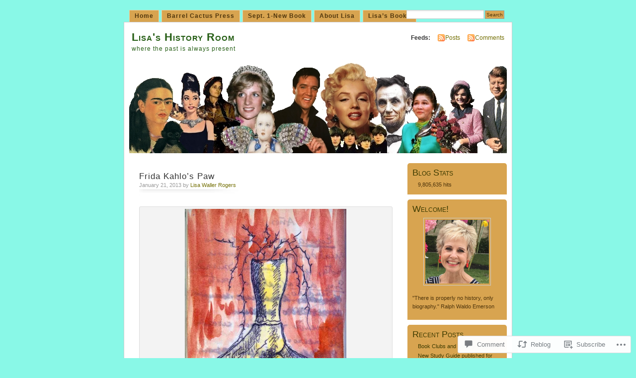

--- FILE ---
content_type: text/html; charset=UTF-8
request_url: https://lisawallerrogers.com/2013/01/21/frida-kahlos-paw/
body_size: 40555
content:
<!DOCTYPE html PUBLIC "-//W3C//DTD XHTML 1.0 Transitional//EN" "http://www.w3.org/TR/xhtml1/DTD/xhtml1-transitional.dtd">
<html xmlns="http://www.w3.org/1999/xhtml" lang="en">
<head profile="http://gmpg.org/xfn/11">
<meta http-equiv="Content-Type" content="text/html; charset=UTF-8" />
<title>Frida Kahlo&#8217;s Paw | Lisa&#039;s History Room</title>
<link rel="pingback" href="https://lisawallerrogers.com/xmlrpc.php" />
<meta name='robots' content='max-image-preview:large' />

<!-- Async WordPress.com Remote Login -->
<script id="wpcom_remote_login_js">
var wpcom_remote_login_extra_auth = '';
function wpcom_remote_login_remove_dom_node_id( element_id ) {
	var dom_node = document.getElementById( element_id );
	if ( dom_node ) { dom_node.parentNode.removeChild( dom_node ); }
}
function wpcom_remote_login_remove_dom_node_classes( class_name ) {
	var dom_nodes = document.querySelectorAll( '.' + class_name );
	for ( var i = 0; i < dom_nodes.length; i++ ) {
		dom_nodes[ i ].parentNode.removeChild( dom_nodes[ i ] );
	}
}
function wpcom_remote_login_final_cleanup() {
	wpcom_remote_login_remove_dom_node_classes( "wpcom_remote_login_msg" );
	wpcom_remote_login_remove_dom_node_id( "wpcom_remote_login_key" );
	wpcom_remote_login_remove_dom_node_id( "wpcom_remote_login_validate" );
	wpcom_remote_login_remove_dom_node_id( "wpcom_remote_login_js" );
	wpcom_remote_login_remove_dom_node_id( "wpcom_request_access_iframe" );
	wpcom_remote_login_remove_dom_node_id( "wpcom_request_access_styles" );
}

// Watch for messages back from the remote login
window.addEventListener( "message", function( e ) {
	if ( e.origin === "https://r-login.wordpress.com" ) {
		var data = {};
		try {
			data = JSON.parse( e.data );
		} catch( e ) {
			wpcom_remote_login_final_cleanup();
			return;
		}

		if ( data.msg === 'LOGIN' ) {
			// Clean up the login check iframe
			wpcom_remote_login_remove_dom_node_id( "wpcom_remote_login_key" );

			var id_regex = new RegExp( /^[0-9]+$/ );
			var token_regex = new RegExp( /^.*|.*|.*$/ );
			if (
				token_regex.test( data.token )
				&& id_regex.test( data.wpcomid )
			) {
				// We have everything we need to ask for a login
				var script = document.createElement( "script" );
				script.setAttribute( "id", "wpcom_remote_login_validate" );
				script.src = '/remote-login.php?wpcom_remote_login=validate'
					+ '&wpcomid=' + data.wpcomid
					+ '&token=' + encodeURIComponent( data.token )
					+ '&host=' + window.location.protocol
					+ '//' + window.location.hostname
					+ '&postid=8106'
					+ '&is_singular=1';
				document.body.appendChild( script );
			}

			return;
		}

		// Safari ITP, not logged in, so redirect
		if ( data.msg === 'LOGIN-REDIRECT' ) {
			window.location = 'https://wordpress.com/log-in?redirect_to=' + window.location.href;
			return;
		}

		// Safari ITP, storage access failed, remove the request
		if ( data.msg === 'LOGIN-REMOVE' ) {
			var css_zap = 'html { -webkit-transition: margin-top 1s; transition: margin-top 1s; } /* 9001 */ html { margin-top: 0 !important; } * html body { margin-top: 0 !important; } @media screen and ( max-width: 782px ) { html { margin-top: 0 !important; } * html body { margin-top: 0 !important; } }';
			var style_zap = document.createElement( 'style' );
			style_zap.type = 'text/css';
			style_zap.appendChild( document.createTextNode( css_zap ) );
			document.body.appendChild( style_zap );

			var e = document.getElementById( 'wpcom_request_access_iframe' );
			e.parentNode.removeChild( e );

			document.cookie = 'wordpress_com_login_access=denied; path=/; max-age=31536000';

			return;
		}

		// Safari ITP
		if ( data.msg === 'REQUEST_ACCESS' ) {
			console.log( 'request access: safari' );

			// Check ITP iframe enable/disable knob
			if ( wpcom_remote_login_extra_auth !== 'safari_itp_iframe' ) {
				return;
			}

			// If we are in a "private window" there is no ITP.
			var private_window = false;
			try {
				var opendb = window.openDatabase( null, null, null, null );
			} catch( e ) {
				private_window = true;
			}

			if ( private_window ) {
				console.log( 'private window' );
				return;
			}

			var iframe = document.createElement( 'iframe' );
			iframe.id = 'wpcom_request_access_iframe';
			iframe.setAttribute( 'scrolling', 'no' );
			iframe.setAttribute( 'sandbox', 'allow-storage-access-by-user-activation allow-scripts allow-same-origin allow-top-navigation-by-user-activation' );
			iframe.src = 'https://r-login.wordpress.com/remote-login.php?wpcom_remote_login=request_access&origin=' + encodeURIComponent( data.origin ) + '&wpcomid=' + encodeURIComponent( data.wpcomid );

			var css = 'html { -webkit-transition: margin-top 1s; transition: margin-top 1s; } /* 9001 */ html { margin-top: 46px !important; } * html body { margin-top: 46px !important; } @media screen and ( max-width: 660px ) { html { margin-top: 71px !important; } * html body { margin-top: 71px !important; } #wpcom_request_access_iframe { display: block; height: 71px !important; } } #wpcom_request_access_iframe { border: 0px; height: 46px; position: fixed; top: 0; left: 0; width: 100%; min-width: 100%; z-index: 99999; background: #23282d; } ';

			var style = document.createElement( 'style' );
			style.type = 'text/css';
			style.id = 'wpcom_request_access_styles';
			style.appendChild( document.createTextNode( css ) );
			document.body.appendChild( style );

			document.body.appendChild( iframe );
		}

		if ( data.msg === 'DONE' ) {
			wpcom_remote_login_final_cleanup();
		}
	}
}, false );

// Inject the remote login iframe after the page has had a chance to load
// more critical resources
window.addEventListener( "DOMContentLoaded", function( e ) {
	var iframe = document.createElement( "iframe" );
	iframe.style.display = "none";
	iframe.setAttribute( "scrolling", "no" );
	iframe.setAttribute( "id", "wpcom_remote_login_key" );
	iframe.src = "https://r-login.wordpress.com/remote-login.php"
		+ "?wpcom_remote_login=key"
		+ "&origin=aHR0cHM6Ly9saXNhd2FsbGVycm9nZXJzLmNvbQ%3D%3D"
		+ "&wpcomid=5999480"
		+ "&time=" + Math.floor( Date.now() / 1000 );
	document.body.appendChild( iframe );
}, false );
</script>
<link rel='dns-prefetch' href='//s0.wp.com' />
<link rel='dns-prefetch' href='//widgets.wp.com' />
<link rel='dns-prefetch' href='//wordpress.com' />
<link rel="alternate" type="application/rss+xml" title="Lisa&#039;s History Room &raquo; Feed" href="https://lisawallerrogers.com/feed/" />
<link rel="alternate" type="application/rss+xml" title="Lisa&#039;s History Room &raquo; Comments Feed" href="https://lisawallerrogers.com/comments/feed/" />
<link rel="alternate" type="application/rss+xml" title="Lisa&#039;s History Room &raquo; Frida Kahlo&#8217;s Paw Comments Feed" href="https://lisawallerrogers.com/2013/01/21/frida-kahlos-paw/feed/" />
	<script type="text/javascript">
		/* <![CDATA[ */
		function addLoadEvent(func) {
			var oldonload = window.onload;
			if (typeof window.onload != 'function') {
				window.onload = func;
			} else {
				window.onload = function () {
					oldonload();
					func();
				}
			}
		}
		/* ]]> */
	</script>
	<link crossorigin='anonymous' rel='stylesheet' id='all-css-0-1' href='/_static/??-eJx9jFsKwkAMAC/kGnzU4od4lnabarqbZDFZpLfXiiCI+DkwM3AvIao4igPXUHK9kBhM6KWL6c1gVYB1qBkNbpg7xyEUNf+idTRbwe9jpoSf74v+6SQjCfkMfkV+hqX2wGQ+Z9W0hGc+bdpmt22Ph30zPQC8RUp9&cssminify=yes' type='text/css' media='all' />
<style id='wp-emoji-styles-inline-css'>

	img.wp-smiley, img.emoji {
		display: inline !important;
		border: none !important;
		box-shadow: none !important;
		height: 1em !important;
		width: 1em !important;
		margin: 0 0.07em !important;
		vertical-align: -0.1em !important;
		background: none !important;
		padding: 0 !important;
	}
/*# sourceURL=wp-emoji-styles-inline-css */
</style>
<link crossorigin='anonymous' rel='stylesheet' id='all-css-2-1' href='/wp-content/plugins/gutenberg-core/v22.4.2/build/styles/block-library/style.min.css?m=1769608164i&cssminify=yes' type='text/css' media='all' />
<style id='wp-block-library-inline-css'>
.has-text-align-justify {
	text-align:justify;
}
.has-text-align-justify{text-align:justify;}

/*# sourceURL=wp-block-library-inline-css */
</style><style id='wp-block-image-inline-css'>
.wp-block-image>a,.wp-block-image>figure>a{display:inline-block}.wp-block-image img{box-sizing:border-box;height:auto;max-width:100%;vertical-align:bottom}@media not (prefers-reduced-motion){.wp-block-image img.hide{visibility:hidden}.wp-block-image img.show{animation:show-content-image .4s}}.wp-block-image[style*=border-radius] img,.wp-block-image[style*=border-radius]>a{border-radius:inherit}.wp-block-image.has-custom-border img{box-sizing:border-box}.wp-block-image.aligncenter{text-align:center}.wp-block-image.alignfull>a,.wp-block-image.alignwide>a{width:100%}.wp-block-image.alignfull img,.wp-block-image.alignwide img{height:auto;width:100%}.wp-block-image .aligncenter,.wp-block-image .alignleft,.wp-block-image .alignright,.wp-block-image.aligncenter,.wp-block-image.alignleft,.wp-block-image.alignright{display:table}.wp-block-image .aligncenter>figcaption,.wp-block-image .alignleft>figcaption,.wp-block-image .alignright>figcaption,.wp-block-image.aligncenter>figcaption,.wp-block-image.alignleft>figcaption,.wp-block-image.alignright>figcaption{caption-side:bottom;display:table-caption}.wp-block-image .alignleft{float:left;margin:.5em 1em .5em 0}.wp-block-image .alignright{float:right;margin:.5em 0 .5em 1em}.wp-block-image .aligncenter{margin-left:auto;margin-right:auto}.wp-block-image :where(figcaption){margin-bottom:1em;margin-top:.5em}.wp-block-image.is-style-circle-mask img{border-radius:9999px}@supports ((-webkit-mask-image:none) or (mask-image:none)) or (-webkit-mask-image:none){.wp-block-image.is-style-circle-mask img{border-radius:0;-webkit-mask-image:url('data:image/svg+xml;utf8,<svg viewBox="0 0 100 100" xmlns="http://www.w3.org/2000/svg"><circle cx="50" cy="50" r="50"/></svg>');mask-image:url('data:image/svg+xml;utf8,<svg viewBox="0 0 100 100" xmlns="http://www.w3.org/2000/svg"><circle cx="50" cy="50" r="50"/></svg>');mask-mode:alpha;-webkit-mask-position:center;mask-position:center;-webkit-mask-repeat:no-repeat;mask-repeat:no-repeat;-webkit-mask-size:contain;mask-size:contain}}:root :where(.wp-block-image.is-style-rounded img,.wp-block-image .is-style-rounded img){border-radius:9999px}.wp-block-image figure{margin:0}.wp-lightbox-container{display:flex;flex-direction:column;position:relative}.wp-lightbox-container img{cursor:zoom-in}.wp-lightbox-container img:hover+button{opacity:1}.wp-lightbox-container button{align-items:center;backdrop-filter:blur(16px) saturate(180%);background-color:#5a5a5a40;border:none;border-radius:4px;cursor:zoom-in;display:flex;height:20px;justify-content:center;opacity:0;padding:0;position:absolute;right:16px;text-align:center;top:16px;width:20px;z-index:100}@media not (prefers-reduced-motion){.wp-lightbox-container button{transition:opacity .2s ease}}.wp-lightbox-container button:focus-visible{outline:3px auto #5a5a5a40;outline:3px auto -webkit-focus-ring-color;outline-offset:3px}.wp-lightbox-container button:hover{cursor:pointer;opacity:1}.wp-lightbox-container button:focus{opacity:1}.wp-lightbox-container button:focus,.wp-lightbox-container button:hover,.wp-lightbox-container button:not(:hover):not(:active):not(.has-background){background-color:#5a5a5a40;border:none}.wp-lightbox-overlay{box-sizing:border-box;cursor:zoom-out;height:100vh;left:0;overflow:hidden;position:fixed;top:0;visibility:hidden;width:100%;z-index:100000}.wp-lightbox-overlay .close-button{align-items:center;cursor:pointer;display:flex;justify-content:center;min-height:40px;min-width:40px;padding:0;position:absolute;right:calc(env(safe-area-inset-right) + 16px);top:calc(env(safe-area-inset-top) + 16px);z-index:5000000}.wp-lightbox-overlay .close-button:focus,.wp-lightbox-overlay .close-button:hover,.wp-lightbox-overlay .close-button:not(:hover):not(:active):not(.has-background){background:none;border:none}.wp-lightbox-overlay .lightbox-image-container{height:var(--wp--lightbox-container-height);left:50%;overflow:hidden;position:absolute;top:50%;transform:translate(-50%,-50%);transform-origin:top left;width:var(--wp--lightbox-container-width);z-index:9999999999}.wp-lightbox-overlay .wp-block-image{align-items:center;box-sizing:border-box;display:flex;height:100%;justify-content:center;margin:0;position:relative;transform-origin:0 0;width:100%;z-index:3000000}.wp-lightbox-overlay .wp-block-image img{height:var(--wp--lightbox-image-height);min-height:var(--wp--lightbox-image-height);min-width:var(--wp--lightbox-image-width);width:var(--wp--lightbox-image-width)}.wp-lightbox-overlay .wp-block-image figcaption{display:none}.wp-lightbox-overlay button{background:none;border:none}.wp-lightbox-overlay .scrim{background-color:#fff;height:100%;opacity:.9;position:absolute;width:100%;z-index:2000000}.wp-lightbox-overlay.active{visibility:visible}@media not (prefers-reduced-motion){.wp-lightbox-overlay.active{animation:turn-on-visibility .25s both}.wp-lightbox-overlay.active img{animation:turn-on-visibility .35s both}.wp-lightbox-overlay.show-closing-animation:not(.active){animation:turn-off-visibility .35s both}.wp-lightbox-overlay.show-closing-animation:not(.active) img{animation:turn-off-visibility .25s both}.wp-lightbox-overlay.zoom.active{animation:none;opacity:1;visibility:visible}.wp-lightbox-overlay.zoom.active .lightbox-image-container{animation:lightbox-zoom-in .4s}.wp-lightbox-overlay.zoom.active .lightbox-image-container img{animation:none}.wp-lightbox-overlay.zoom.active .scrim{animation:turn-on-visibility .4s forwards}.wp-lightbox-overlay.zoom.show-closing-animation:not(.active){animation:none}.wp-lightbox-overlay.zoom.show-closing-animation:not(.active) .lightbox-image-container{animation:lightbox-zoom-out .4s}.wp-lightbox-overlay.zoom.show-closing-animation:not(.active) .lightbox-image-container img{animation:none}.wp-lightbox-overlay.zoom.show-closing-animation:not(.active) .scrim{animation:turn-off-visibility .4s forwards}}@keyframes show-content-image{0%{visibility:hidden}99%{visibility:hidden}to{visibility:visible}}@keyframes turn-on-visibility{0%{opacity:0}to{opacity:1}}@keyframes turn-off-visibility{0%{opacity:1;visibility:visible}99%{opacity:0;visibility:visible}to{opacity:0;visibility:hidden}}@keyframes lightbox-zoom-in{0%{transform:translate(calc((-100vw + var(--wp--lightbox-scrollbar-width))/2 + var(--wp--lightbox-initial-left-position)),calc(-50vh + var(--wp--lightbox-initial-top-position))) scale(var(--wp--lightbox-scale))}to{transform:translate(-50%,-50%) scale(1)}}@keyframes lightbox-zoom-out{0%{transform:translate(-50%,-50%) scale(1);visibility:visible}99%{visibility:visible}to{transform:translate(calc((-100vw + var(--wp--lightbox-scrollbar-width))/2 + var(--wp--lightbox-initial-left-position)),calc(-50vh + var(--wp--lightbox-initial-top-position))) scale(var(--wp--lightbox-scale));visibility:hidden}}
/*# sourceURL=https://s0.wp.com/wp-content/plugins/gutenberg-core/v22.4.2/build/styles/block-library/image/style.min.css */
</style>
<style id='global-styles-inline-css'>
:root{--wp--preset--aspect-ratio--square: 1;--wp--preset--aspect-ratio--4-3: 4/3;--wp--preset--aspect-ratio--3-4: 3/4;--wp--preset--aspect-ratio--3-2: 3/2;--wp--preset--aspect-ratio--2-3: 2/3;--wp--preset--aspect-ratio--16-9: 16/9;--wp--preset--aspect-ratio--9-16: 9/16;--wp--preset--color--black: #000000;--wp--preset--color--cyan-bluish-gray: #abb8c3;--wp--preset--color--white: #ffffff;--wp--preset--color--pale-pink: #f78da7;--wp--preset--color--vivid-red: #cf2e2e;--wp--preset--color--luminous-vivid-orange: #ff6900;--wp--preset--color--luminous-vivid-amber: #fcb900;--wp--preset--color--light-green-cyan: #7bdcb5;--wp--preset--color--vivid-green-cyan: #00d084;--wp--preset--color--pale-cyan-blue: #8ed1fc;--wp--preset--color--vivid-cyan-blue: #0693e3;--wp--preset--color--vivid-purple: #9b51e0;--wp--preset--gradient--vivid-cyan-blue-to-vivid-purple: linear-gradient(135deg,rgb(6,147,227) 0%,rgb(155,81,224) 100%);--wp--preset--gradient--light-green-cyan-to-vivid-green-cyan: linear-gradient(135deg,rgb(122,220,180) 0%,rgb(0,208,130) 100%);--wp--preset--gradient--luminous-vivid-amber-to-luminous-vivid-orange: linear-gradient(135deg,rgb(252,185,0) 0%,rgb(255,105,0) 100%);--wp--preset--gradient--luminous-vivid-orange-to-vivid-red: linear-gradient(135deg,rgb(255,105,0) 0%,rgb(207,46,46) 100%);--wp--preset--gradient--very-light-gray-to-cyan-bluish-gray: linear-gradient(135deg,rgb(238,238,238) 0%,rgb(169,184,195) 100%);--wp--preset--gradient--cool-to-warm-spectrum: linear-gradient(135deg,rgb(74,234,220) 0%,rgb(151,120,209) 20%,rgb(207,42,186) 40%,rgb(238,44,130) 60%,rgb(251,105,98) 80%,rgb(254,248,76) 100%);--wp--preset--gradient--blush-light-purple: linear-gradient(135deg,rgb(255,206,236) 0%,rgb(152,150,240) 100%);--wp--preset--gradient--blush-bordeaux: linear-gradient(135deg,rgb(254,205,165) 0%,rgb(254,45,45) 50%,rgb(107,0,62) 100%);--wp--preset--gradient--luminous-dusk: linear-gradient(135deg,rgb(255,203,112) 0%,rgb(199,81,192) 50%,rgb(65,88,208) 100%);--wp--preset--gradient--pale-ocean: linear-gradient(135deg,rgb(255,245,203) 0%,rgb(182,227,212) 50%,rgb(51,167,181) 100%);--wp--preset--gradient--electric-grass: linear-gradient(135deg,rgb(202,248,128) 0%,rgb(113,206,126) 100%);--wp--preset--gradient--midnight: linear-gradient(135deg,rgb(2,3,129) 0%,rgb(40,116,252) 100%);--wp--preset--font-size--small: 13px;--wp--preset--font-size--medium: 20px;--wp--preset--font-size--large: 36px;--wp--preset--font-size--x-large: 42px;--wp--preset--font-family--albert-sans: 'Albert Sans', sans-serif;--wp--preset--font-family--alegreya: Alegreya, serif;--wp--preset--font-family--arvo: Arvo, serif;--wp--preset--font-family--bodoni-moda: 'Bodoni Moda', serif;--wp--preset--font-family--bricolage-grotesque: 'Bricolage Grotesque', sans-serif;--wp--preset--font-family--cabin: Cabin, sans-serif;--wp--preset--font-family--chivo: Chivo, sans-serif;--wp--preset--font-family--commissioner: Commissioner, sans-serif;--wp--preset--font-family--cormorant: Cormorant, serif;--wp--preset--font-family--courier-prime: 'Courier Prime', monospace;--wp--preset--font-family--crimson-pro: 'Crimson Pro', serif;--wp--preset--font-family--dm-mono: 'DM Mono', monospace;--wp--preset--font-family--dm-sans: 'DM Sans', sans-serif;--wp--preset--font-family--dm-serif-display: 'DM Serif Display', serif;--wp--preset--font-family--domine: Domine, serif;--wp--preset--font-family--eb-garamond: 'EB Garamond', serif;--wp--preset--font-family--epilogue: Epilogue, sans-serif;--wp--preset--font-family--fahkwang: Fahkwang, sans-serif;--wp--preset--font-family--figtree: Figtree, sans-serif;--wp--preset--font-family--fira-sans: 'Fira Sans', sans-serif;--wp--preset--font-family--fjalla-one: 'Fjalla One', sans-serif;--wp--preset--font-family--fraunces: Fraunces, serif;--wp--preset--font-family--gabarito: Gabarito, system-ui;--wp--preset--font-family--ibm-plex-mono: 'IBM Plex Mono', monospace;--wp--preset--font-family--ibm-plex-sans: 'IBM Plex Sans', sans-serif;--wp--preset--font-family--ibarra-real-nova: 'Ibarra Real Nova', serif;--wp--preset--font-family--instrument-serif: 'Instrument Serif', serif;--wp--preset--font-family--inter: Inter, sans-serif;--wp--preset--font-family--josefin-sans: 'Josefin Sans', sans-serif;--wp--preset--font-family--jost: Jost, sans-serif;--wp--preset--font-family--libre-baskerville: 'Libre Baskerville', serif;--wp--preset--font-family--libre-franklin: 'Libre Franklin', sans-serif;--wp--preset--font-family--literata: Literata, serif;--wp--preset--font-family--lora: Lora, serif;--wp--preset--font-family--merriweather: Merriweather, serif;--wp--preset--font-family--montserrat: Montserrat, sans-serif;--wp--preset--font-family--newsreader: Newsreader, serif;--wp--preset--font-family--noto-sans-mono: 'Noto Sans Mono', sans-serif;--wp--preset--font-family--nunito: Nunito, sans-serif;--wp--preset--font-family--open-sans: 'Open Sans', sans-serif;--wp--preset--font-family--overpass: Overpass, sans-serif;--wp--preset--font-family--pt-serif: 'PT Serif', serif;--wp--preset--font-family--petrona: Petrona, serif;--wp--preset--font-family--piazzolla: Piazzolla, serif;--wp--preset--font-family--playfair-display: 'Playfair Display', serif;--wp--preset--font-family--plus-jakarta-sans: 'Plus Jakarta Sans', sans-serif;--wp--preset--font-family--poppins: Poppins, sans-serif;--wp--preset--font-family--raleway: Raleway, sans-serif;--wp--preset--font-family--roboto: Roboto, sans-serif;--wp--preset--font-family--roboto-slab: 'Roboto Slab', serif;--wp--preset--font-family--rubik: Rubik, sans-serif;--wp--preset--font-family--rufina: Rufina, serif;--wp--preset--font-family--sora: Sora, sans-serif;--wp--preset--font-family--source-sans-3: 'Source Sans 3', sans-serif;--wp--preset--font-family--source-serif-4: 'Source Serif 4', serif;--wp--preset--font-family--space-mono: 'Space Mono', monospace;--wp--preset--font-family--syne: Syne, sans-serif;--wp--preset--font-family--texturina: Texturina, serif;--wp--preset--font-family--urbanist: Urbanist, sans-serif;--wp--preset--font-family--work-sans: 'Work Sans', sans-serif;--wp--preset--spacing--20: 0.44rem;--wp--preset--spacing--30: 0.67rem;--wp--preset--spacing--40: 1rem;--wp--preset--spacing--50: 1.5rem;--wp--preset--spacing--60: 2.25rem;--wp--preset--spacing--70: 3.38rem;--wp--preset--spacing--80: 5.06rem;--wp--preset--shadow--natural: 6px 6px 9px rgba(0, 0, 0, 0.2);--wp--preset--shadow--deep: 12px 12px 50px rgba(0, 0, 0, 0.4);--wp--preset--shadow--sharp: 6px 6px 0px rgba(0, 0, 0, 0.2);--wp--preset--shadow--outlined: 6px 6px 0px -3px rgb(255, 255, 255), 6px 6px rgb(0, 0, 0);--wp--preset--shadow--crisp: 6px 6px 0px rgb(0, 0, 0);}:where(body) { margin: 0; }:where(.is-layout-flex){gap: 0.5em;}:where(.is-layout-grid){gap: 0.5em;}body .is-layout-flex{display: flex;}.is-layout-flex{flex-wrap: wrap;align-items: center;}.is-layout-flex > :is(*, div){margin: 0;}body .is-layout-grid{display: grid;}.is-layout-grid > :is(*, div){margin: 0;}body{padding-top: 0px;padding-right: 0px;padding-bottom: 0px;padding-left: 0px;}:root :where(.wp-element-button, .wp-block-button__link){background-color: #32373c;border-width: 0;color: #fff;font-family: inherit;font-size: inherit;font-style: inherit;font-weight: inherit;letter-spacing: inherit;line-height: inherit;padding-top: calc(0.667em + 2px);padding-right: calc(1.333em + 2px);padding-bottom: calc(0.667em + 2px);padding-left: calc(1.333em + 2px);text-decoration: none;text-transform: inherit;}.has-black-color{color: var(--wp--preset--color--black) !important;}.has-cyan-bluish-gray-color{color: var(--wp--preset--color--cyan-bluish-gray) !important;}.has-white-color{color: var(--wp--preset--color--white) !important;}.has-pale-pink-color{color: var(--wp--preset--color--pale-pink) !important;}.has-vivid-red-color{color: var(--wp--preset--color--vivid-red) !important;}.has-luminous-vivid-orange-color{color: var(--wp--preset--color--luminous-vivid-orange) !important;}.has-luminous-vivid-amber-color{color: var(--wp--preset--color--luminous-vivid-amber) !important;}.has-light-green-cyan-color{color: var(--wp--preset--color--light-green-cyan) !important;}.has-vivid-green-cyan-color{color: var(--wp--preset--color--vivid-green-cyan) !important;}.has-pale-cyan-blue-color{color: var(--wp--preset--color--pale-cyan-blue) !important;}.has-vivid-cyan-blue-color{color: var(--wp--preset--color--vivid-cyan-blue) !important;}.has-vivid-purple-color{color: var(--wp--preset--color--vivid-purple) !important;}.has-black-background-color{background-color: var(--wp--preset--color--black) !important;}.has-cyan-bluish-gray-background-color{background-color: var(--wp--preset--color--cyan-bluish-gray) !important;}.has-white-background-color{background-color: var(--wp--preset--color--white) !important;}.has-pale-pink-background-color{background-color: var(--wp--preset--color--pale-pink) !important;}.has-vivid-red-background-color{background-color: var(--wp--preset--color--vivid-red) !important;}.has-luminous-vivid-orange-background-color{background-color: var(--wp--preset--color--luminous-vivid-orange) !important;}.has-luminous-vivid-amber-background-color{background-color: var(--wp--preset--color--luminous-vivid-amber) !important;}.has-light-green-cyan-background-color{background-color: var(--wp--preset--color--light-green-cyan) !important;}.has-vivid-green-cyan-background-color{background-color: var(--wp--preset--color--vivid-green-cyan) !important;}.has-pale-cyan-blue-background-color{background-color: var(--wp--preset--color--pale-cyan-blue) !important;}.has-vivid-cyan-blue-background-color{background-color: var(--wp--preset--color--vivid-cyan-blue) !important;}.has-vivid-purple-background-color{background-color: var(--wp--preset--color--vivid-purple) !important;}.has-black-border-color{border-color: var(--wp--preset--color--black) !important;}.has-cyan-bluish-gray-border-color{border-color: var(--wp--preset--color--cyan-bluish-gray) !important;}.has-white-border-color{border-color: var(--wp--preset--color--white) !important;}.has-pale-pink-border-color{border-color: var(--wp--preset--color--pale-pink) !important;}.has-vivid-red-border-color{border-color: var(--wp--preset--color--vivid-red) !important;}.has-luminous-vivid-orange-border-color{border-color: var(--wp--preset--color--luminous-vivid-orange) !important;}.has-luminous-vivid-amber-border-color{border-color: var(--wp--preset--color--luminous-vivid-amber) !important;}.has-light-green-cyan-border-color{border-color: var(--wp--preset--color--light-green-cyan) !important;}.has-vivid-green-cyan-border-color{border-color: var(--wp--preset--color--vivid-green-cyan) !important;}.has-pale-cyan-blue-border-color{border-color: var(--wp--preset--color--pale-cyan-blue) !important;}.has-vivid-cyan-blue-border-color{border-color: var(--wp--preset--color--vivid-cyan-blue) !important;}.has-vivid-purple-border-color{border-color: var(--wp--preset--color--vivid-purple) !important;}.has-vivid-cyan-blue-to-vivid-purple-gradient-background{background: var(--wp--preset--gradient--vivid-cyan-blue-to-vivid-purple) !important;}.has-light-green-cyan-to-vivid-green-cyan-gradient-background{background: var(--wp--preset--gradient--light-green-cyan-to-vivid-green-cyan) !important;}.has-luminous-vivid-amber-to-luminous-vivid-orange-gradient-background{background: var(--wp--preset--gradient--luminous-vivid-amber-to-luminous-vivid-orange) !important;}.has-luminous-vivid-orange-to-vivid-red-gradient-background{background: var(--wp--preset--gradient--luminous-vivid-orange-to-vivid-red) !important;}.has-very-light-gray-to-cyan-bluish-gray-gradient-background{background: var(--wp--preset--gradient--very-light-gray-to-cyan-bluish-gray) !important;}.has-cool-to-warm-spectrum-gradient-background{background: var(--wp--preset--gradient--cool-to-warm-spectrum) !important;}.has-blush-light-purple-gradient-background{background: var(--wp--preset--gradient--blush-light-purple) !important;}.has-blush-bordeaux-gradient-background{background: var(--wp--preset--gradient--blush-bordeaux) !important;}.has-luminous-dusk-gradient-background{background: var(--wp--preset--gradient--luminous-dusk) !important;}.has-pale-ocean-gradient-background{background: var(--wp--preset--gradient--pale-ocean) !important;}.has-electric-grass-gradient-background{background: var(--wp--preset--gradient--electric-grass) !important;}.has-midnight-gradient-background{background: var(--wp--preset--gradient--midnight) !important;}.has-small-font-size{font-size: var(--wp--preset--font-size--small) !important;}.has-medium-font-size{font-size: var(--wp--preset--font-size--medium) !important;}.has-large-font-size{font-size: var(--wp--preset--font-size--large) !important;}.has-x-large-font-size{font-size: var(--wp--preset--font-size--x-large) !important;}.has-albert-sans-font-family{font-family: var(--wp--preset--font-family--albert-sans) !important;}.has-alegreya-font-family{font-family: var(--wp--preset--font-family--alegreya) !important;}.has-arvo-font-family{font-family: var(--wp--preset--font-family--arvo) !important;}.has-bodoni-moda-font-family{font-family: var(--wp--preset--font-family--bodoni-moda) !important;}.has-bricolage-grotesque-font-family{font-family: var(--wp--preset--font-family--bricolage-grotesque) !important;}.has-cabin-font-family{font-family: var(--wp--preset--font-family--cabin) !important;}.has-chivo-font-family{font-family: var(--wp--preset--font-family--chivo) !important;}.has-commissioner-font-family{font-family: var(--wp--preset--font-family--commissioner) !important;}.has-cormorant-font-family{font-family: var(--wp--preset--font-family--cormorant) !important;}.has-courier-prime-font-family{font-family: var(--wp--preset--font-family--courier-prime) !important;}.has-crimson-pro-font-family{font-family: var(--wp--preset--font-family--crimson-pro) !important;}.has-dm-mono-font-family{font-family: var(--wp--preset--font-family--dm-mono) !important;}.has-dm-sans-font-family{font-family: var(--wp--preset--font-family--dm-sans) !important;}.has-dm-serif-display-font-family{font-family: var(--wp--preset--font-family--dm-serif-display) !important;}.has-domine-font-family{font-family: var(--wp--preset--font-family--domine) !important;}.has-eb-garamond-font-family{font-family: var(--wp--preset--font-family--eb-garamond) !important;}.has-epilogue-font-family{font-family: var(--wp--preset--font-family--epilogue) !important;}.has-fahkwang-font-family{font-family: var(--wp--preset--font-family--fahkwang) !important;}.has-figtree-font-family{font-family: var(--wp--preset--font-family--figtree) !important;}.has-fira-sans-font-family{font-family: var(--wp--preset--font-family--fira-sans) !important;}.has-fjalla-one-font-family{font-family: var(--wp--preset--font-family--fjalla-one) !important;}.has-fraunces-font-family{font-family: var(--wp--preset--font-family--fraunces) !important;}.has-gabarito-font-family{font-family: var(--wp--preset--font-family--gabarito) !important;}.has-ibm-plex-mono-font-family{font-family: var(--wp--preset--font-family--ibm-plex-mono) !important;}.has-ibm-plex-sans-font-family{font-family: var(--wp--preset--font-family--ibm-plex-sans) !important;}.has-ibarra-real-nova-font-family{font-family: var(--wp--preset--font-family--ibarra-real-nova) !important;}.has-instrument-serif-font-family{font-family: var(--wp--preset--font-family--instrument-serif) !important;}.has-inter-font-family{font-family: var(--wp--preset--font-family--inter) !important;}.has-josefin-sans-font-family{font-family: var(--wp--preset--font-family--josefin-sans) !important;}.has-jost-font-family{font-family: var(--wp--preset--font-family--jost) !important;}.has-libre-baskerville-font-family{font-family: var(--wp--preset--font-family--libre-baskerville) !important;}.has-libre-franklin-font-family{font-family: var(--wp--preset--font-family--libre-franklin) !important;}.has-literata-font-family{font-family: var(--wp--preset--font-family--literata) !important;}.has-lora-font-family{font-family: var(--wp--preset--font-family--lora) !important;}.has-merriweather-font-family{font-family: var(--wp--preset--font-family--merriweather) !important;}.has-montserrat-font-family{font-family: var(--wp--preset--font-family--montserrat) !important;}.has-newsreader-font-family{font-family: var(--wp--preset--font-family--newsreader) !important;}.has-noto-sans-mono-font-family{font-family: var(--wp--preset--font-family--noto-sans-mono) !important;}.has-nunito-font-family{font-family: var(--wp--preset--font-family--nunito) !important;}.has-open-sans-font-family{font-family: var(--wp--preset--font-family--open-sans) !important;}.has-overpass-font-family{font-family: var(--wp--preset--font-family--overpass) !important;}.has-pt-serif-font-family{font-family: var(--wp--preset--font-family--pt-serif) !important;}.has-petrona-font-family{font-family: var(--wp--preset--font-family--petrona) !important;}.has-piazzolla-font-family{font-family: var(--wp--preset--font-family--piazzolla) !important;}.has-playfair-display-font-family{font-family: var(--wp--preset--font-family--playfair-display) !important;}.has-plus-jakarta-sans-font-family{font-family: var(--wp--preset--font-family--plus-jakarta-sans) !important;}.has-poppins-font-family{font-family: var(--wp--preset--font-family--poppins) !important;}.has-raleway-font-family{font-family: var(--wp--preset--font-family--raleway) !important;}.has-roboto-font-family{font-family: var(--wp--preset--font-family--roboto) !important;}.has-roboto-slab-font-family{font-family: var(--wp--preset--font-family--roboto-slab) !important;}.has-rubik-font-family{font-family: var(--wp--preset--font-family--rubik) !important;}.has-rufina-font-family{font-family: var(--wp--preset--font-family--rufina) !important;}.has-sora-font-family{font-family: var(--wp--preset--font-family--sora) !important;}.has-source-sans-3-font-family{font-family: var(--wp--preset--font-family--source-sans-3) !important;}.has-source-serif-4-font-family{font-family: var(--wp--preset--font-family--source-serif-4) !important;}.has-space-mono-font-family{font-family: var(--wp--preset--font-family--space-mono) !important;}.has-syne-font-family{font-family: var(--wp--preset--font-family--syne) !important;}.has-texturina-font-family{font-family: var(--wp--preset--font-family--texturina) !important;}.has-urbanist-font-family{font-family: var(--wp--preset--font-family--urbanist) !important;}.has-work-sans-font-family{font-family: var(--wp--preset--font-family--work-sans) !important;}
/*# sourceURL=global-styles-inline-css */
</style>

<style id='classic-theme-styles-inline-css'>
.wp-block-button__link{background-color:#32373c;border-radius:9999px;box-shadow:none;color:#fff;font-size:1.125em;padding:calc(.667em + 2px) calc(1.333em + 2px);text-decoration:none}.wp-block-file__button{background:#32373c;color:#fff}.wp-block-accordion-heading{margin:0}.wp-block-accordion-heading__toggle{background-color:inherit!important;color:inherit!important}.wp-block-accordion-heading__toggle:not(:focus-visible){outline:none}.wp-block-accordion-heading__toggle:focus,.wp-block-accordion-heading__toggle:hover{background-color:inherit!important;border:none;box-shadow:none;color:inherit;padding:var(--wp--preset--spacing--20,1em) 0;text-decoration:none}.wp-block-accordion-heading__toggle:focus-visible{outline:auto;outline-offset:0}
/*# sourceURL=/wp-content/plugins/gutenberg-core/v22.4.2/build/styles/block-library/classic.min.css */
</style>
<link crossorigin='anonymous' rel='stylesheet' id='all-css-4-1' href='/_static/??-eJx9jksOwjAMRC9EsEAtnwXiKCgfC1LqJIqd9vq4qtgAYmPJM/PsgbkYn5NgEqBmytjuMTH4XFF1KlZAE4QhWhyRNLb1zBv4jc1FGeNcqchsdFJsZOShIP/jBpRi/dOotJ5YDeCW3t5twhRyBdskkxWJ/osCrh5ci2OACavTzyoulflzX7pc6bI7Hk777tx1/fACNXxjkA==&cssminify=yes' type='text/css' media='all' />
<link rel='stylesheet' id='verbum-gutenberg-css-css' href='https://widgets.wp.com/verbum-block-editor/block-editor.css?ver=1738686361' media='all' />
<link crossorigin='anonymous' rel='stylesheet' id='all-css-6-1' href='/_static/??-eJx9TdsKwjAM/SFrGBUvD+K3bCXWuKYZa8rw780UdCr4lHPJOQemwQXJilmBqxtSjZQLBGE2ySXq0Vj5UtamrIAgi5Klyws8jUWnXpCtYagdMBW9JZEe5os/r4v5Ebsk0WB8bL/pv1BEcUlCqyT5g7hzammcoyc+NrtNsz147/fXO1ouXgg=&cssminify=yes' type='text/css' media='all' />
<link crossorigin='anonymous' rel='stylesheet' id='print-css-7-1' href='/wp-content/mu-plugins/global-print/global-print.css?m=1465851035i&cssminify=yes' type='text/css' media='print' />
<style id='jetpack-global-styles-frontend-style-inline-css'>
:root { --font-headings: unset; --font-base: unset; --font-headings-default: -apple-system,BlinkMacSystemFont,"Segoe UI",Roboto,Oxygen-Sans,Ubuntu,Cantarell,"Helvetica Neue",sans-serif; --font-base-default: -apple-system,BlinkMacSystemFont,"Segoe UI",Roboto,Oxygen-Sans,Ubuntu,Cantarell,"Helvetica Neue",sans-serif;}
/*# sourceURL=jetpack-global-styles-frontend-style-inline-css */
</style>
<link crossorigin='anonymous' rel='stylesheet' id='all-css-10-1' href='/_static/??-eJyNjcsKAjEMRX/IGtQZBxfip0hMS9sxTYppGfx7H7gRN+7ugcs5sFRHKi1Ig9Jd5R6zGMyhVaTrh8G6QFHfORhYwlvw6P39PbPENZmt4G/ROQuBKWVkxxrVvuBH1lIoz2waILJekF+HUzlupnG3nQ77YZwfuRJIaQ==&cssminify=yes' type='text/css' media='all' />
<script type="text/javascript" id="jetpack_related-posts-js-extra">
/* <![CDATA[ */
var related_posts_js_options = {"post_heading":"h4"};
//# sourceURL=jetpack_related-posts-js-extra
/* ]]> */
</script>
<script type="text/javascript" id="wpcom-actionbar-placeholder-js-extra">
/* <![CDATA[ */
var actionbardata = {"siteID":"5999480","postID":"8106","siteURL":"https://lisawallerrogers.com","xhrURL":"https://lisawallerrogers.com/wp-admin/admin-ajax.php","nonce":"a2d72dba4d","isLoggedIn":"","statusMessage":"","subsEmailDefault":"instantly","proxyScriptUrl":"https://s0.wp.com/wp-content/js/wpcom-proxy-request.js?m=1513050504i&amp;ver=20211021","shortlink":"https://wp.me/ppaJO-26K","i18n":{"followedText":"New posts from this site will now appear in your \u003Ca href=\"https://wordpress.com/reader\"\u003EReader\u003C/a\u003E","foldBar":"Collapse this bar","unfoldBar":"Expand this bar","shortLinkCopied":"Shortlink copied to clipboard."}};
//# sourceURL=wpcom-actionbar-placeholder-js-extra
/* ]]> */
</script>
<script type="text/javascript" id="jetpack-mu-wpcom-settings-js-before">
/* <![CDATA[ */
var JETPACK_MU_WPCOM_SETTINGS = {"assetsUrl":"https://s0.wp.com/wp-content/mu-plugins/jetpack-mu-wpcom-plugin/sun/jetpack_vendor/automattic/jetpack-mu-wpcom/src/build/"};
//# sourceURL=jetpack-mu-wpcom-settings-js-before
/* ]]> */
</script>
<script crossorigin='anonymous' type='text/javascript'  src='/_static/??/wp-content/mu-plugins/jetpack-plugin/sun/_inc/build/related-posts/related-posts.min.js,/wp-content/js/rlt-proxy.js?m=1755011788j'></script>
<script type="text/javascript" id="rlt-proxy-js-after">
/* <![CDATA[ */
	rltInitialize( {"token":null,"iframeOrigins":["https:\/\/widgets.wp.com"]} );
//# sourceURL=rlt-proxy-js-after
/* ]]> */
</script>
<link rel="EditURI" type="application/rsd+xml" title="RSD" href="https://lisawallerrogers.wordpress.com/xmlrpc.php?rsd" />
<meta name="generator" content="WordPress.com" />
<link rel="canonical" href="https://lisawallerrogers.com/2013/01/21/frida-kahlos-paw/" />
<link rel='shortlink' href='https://wp.me/ppaJO-26K' />
<link rel="alternate" type="application/json+oembed" href="https://public-api.wordpress.com/oembed/?format=json&amp;url=https%3A%2F%2Flisawallerrogers.com%2F2013%2F01%2F21%2Ffrida-kahlos-paw%2F&amp;for=wpcom-auto-discovery" /><link rel="alternate" type="application/xml+oembed" href="https://public-api.wordpress.com/oembed/?format=xml&amp;url=https%3A%2F%2Flisawallerrogers.com%2F2013%2F01%2F21%2Ffrida-kahlos-paw%2F&amp;for=wpcom-auto-discovery" />
<!-- Jetpack Open Graph Tags -->
<meta property="og:type" content="article" />
<meta property="og:title" content="Frida Kahlo&#8217;s Paw" />
<meta property="og:url" content="https://lisawallerrogers.com/2013/01/21/frida-kahlos-paw/" />
<meta property="og:description" content="About a month before doctors amputated her right leg at the knee, Mexican artist Frida Kahlo drew a picture of her severed feet on a pedestal. Instead of healthy veins protruding from the amputated…" />
<meta property="article:published_time" content="2013-01-21T21:50:41+00:00" />
<meta property="article:modified_time" content="2014-04-30T15:49:04+00:00" />
<meta property="og:site_name" content="Lisa&#039;s History Room" />
<meta property="og:image" content="https://lisawallerrogers.com/wp-content/uploads/2013/01/frida_pies-para-que-los.jpg?w=325" />
<meta property="og:image:width" content="325" />
<meta property="og:image:height" content="500" />
<meta property="og:image:alt" content="About a month before doctors amputated her right leg at the knee, Frida Kahlo drew a picture of her severed feet on a pedestal. It is one of many diary entries in which she expresses her anguish at the impending operation. In public, though, she acted lighthearted, saying playfully to friends, &quot;Did you know they are going to cut off my paw?&quot;" />
<meta property="og:locale" content="en_US" />
<meta property="article:publisher" content="https://www.facebook.com/WordPresscom" />
<meta name="twitter:text:title" content="Frida Kahlo&#8217;s Paw" />
<meta name="twitter:image" content="https://lisawallerrogers.com/wp-content/uploads/2013/01/frida_pies-para-que-los.jpg?w=640" />
<meta name="twitter:image:alt" content="About a month before doctors amputated her right leg at the knee, Frida Kahlo drew a picture of her severed feet on a pedestal. It is one of many diary entries in which she expresses her anguish at the impending operation. In public, though, she acted lighthearted, saying playfully to friends, &quot;Did you know they are going to cut off my paw?&quot;" />
<meta name="twitter:card" content="summary_large_image" />

<!-- End Jetpack Open Graph Tags -->
<link rel="shortcut icon" type="image/x-icon" href="https://s0.wp.com/i/favicon.ico?m=1713425267i" sizes="16x16 24x24 32x32 48x48" />
<link rel="icon" type="image/x-icon" href="https://s0.wp.com/i/favicon.ico?m=1713425267i" sizes="16x16 24x24 32x32 48x48" />
<link rel="apple-touch-icon" href="https://s0.wp.com/i/webclip.png?m=1713868326i" />
<link rel='openid.server' href='https://lisawallerrogers.com/?openidserver=1' />
<link rel='openid.delegate' href='https://lisawallerrogers.com/' />
<link rel="search" type="application/opensearchdescription+xml" href="https://lisawallerrogers.com/osd.xml" title="Lisa&#039;s History Room" />
<link rel="search" type="application/opensearchdescription+xml" href="https://s1.wp.com/opensearch.xml" title="WordPress.com" />
<meta name="theme-color" content="#89f8e7" />
		<style id="wpcom-hotfix-masterbar-style">
			@media screen and (min-width: 783px) {
				#wpadminbar .quicklinks li#wp-admin-bar-my-account.with-avatar > a img {
					margin-top: 5px;
				}
			}
		</style>
		<meta name="description" content="About a month before doctors amputated her right leg at the knee, Mexican artist Frida Kahlo drew a picture of her severed feet on a pedestal. Instead of healthy veins protruding from the amputated feet, dead, thorny vines snake out. The flesh is yellow, anemic, and the page is stained with her blood. This is one of many diary entries&hellip;" />
<style type="text/css">
			#header h1 a,
		#header h2 {
			color: #265E15 !important;
		}
				#headerimage {
			background: url('https://lisawallerrogers.com/wp-content/uploads/2015/06/misty-look-custom-image-flatten-layer-jpg.jpg') no-repeat;
			height: 200px;
		}
	</style>
<style type="text/css" id="custom-background-css">
body.custom-background { background-color: #89f8e7; }
</style>
	<style type="text/css" id="custom-colors-css">	li.sidebox {
		background-image: none;
		border-radius: 5px 5px 0 0;
	}
body { background-color: #89f8e7;}
li.sidebox { background-color: #D8A450;}
#sidebar, #wp-calendar td, #wp-calendar th { color: #4F350C;}
#navigation ul li a, #navigation li.current_page_item ul a, #navigation ul li.search input#searchsubmit { background-color: #D8A450;}
#navigation ul li a, #navigation li.current_page_item ul a, #navigation ul li.search input#searchsubmit { color: #4F350C;}
#navigation ul li a, #navigation li.current_page_item ul a { border-color: #EACFA2;}
a:link,a:visited { color: #726E02;}
#sidebar a:link, #sidebar a:visited, li.sidebox h2 { color: #3D3B00;}
#content h3 { color: #726E02;}
</style>
<link crossorigin='anonymous' rel='stylesheet' id='all-css-0-3' href='/_static/??-eJylkNsKwjAMhl/ILcwD6oX4KNKlYWRrm9K0DN/eigf0zsNdvvDzkfwwxwYlZAoZfGmiKwMHhZFyNDjdGbQEOHFA6J3gpKAzR0otqi7gY4EXWxwpoElSlNwz81j86JvZDpQVssQmitZJ89nRl7bbe4WdrdgrJo6ZpWbfqPUc/jxzELGJjK1F6AtdrUd/6Lab1X7XrbvleAHZApww&cssminify=yes' type='text/css' media='all' />
</head>
<body id="section-index" class="wp-singular post-template-default single single-post postid-8106 single-format-standard custom-background wp-theme-pubmistylook customizer-styles-applied jetpack-reblog-enabled">


<div id="navigation" class="clearfix">
		<div class="menu">
		<ul>
			<li ><a href="https://lisawallerrogers.com/" title="Home">Home</a></li>
			<li class="page_item page-item-11419"><a href="https://lisawallerrogers.com/barrel-cactus-press/">Barrel Cactus Press</a></li>
<li class="page_item page-item-11582"><a href="https://lisawallerrogers.com/new-book-coming/">Sept. 1-New Book</a></li>
<li class="page_item page-item-793"><a href="https://lisawallerrogers.com/about-lisa-waller-rogers-2/">About Lisa</a></li>
<li class="page_item page-item-26"><a href="https://lisawallerrogers.com/books-by-lisa-waller-rogers/">Lisa&#8217;s Books</a></li>
									<li class="search"><form method="get" id="searchform" action="https://lisawallerrogers.com"><input type="text" class="textbox" value="" name="s" id="s" /><input type="submit" id="searchsubmit" value="Search" /></form></li>
					</ul>
	</div>
</div><!-- end id:navigation -->

<div id="container">

<div id="header">
<h1><a href="https://lisawallerrogers.com/" title="Lisa&#039;s History Room">Lisa&#039;s History Room</a></h1>
<h2>where the past is always present</h2>
</div><!-- end id:header -->


	
		<div id="feedarea">
	<dl>
		<dt><strong>Feeds:</strong></dt>

			<dd><a href="https://lisawallerrogers.com/feed/">Posts</a></dd>
	
			<dd><a href="https://lisawallerrogers.com/comments/feed/">Comments</a></dd>
		</dl>
	</div><!-- end id:feedarea -->
	
	<div id="headerimage">
</div><!-- end id:headerimage -->

<div id="content">
<div id="content-main">

		
						
			<div class="post-8106 post type-post status-publish format-standard hentry category-diego-rivera category-frida-kahlo category-people tag-biographies-of-sick-women tag-biographies-of-women tag-biographies-of-women-artists tag-diego-rivera tag-frida-kahlo tag-frida-kahlos-amputation tag-frida-kahlos-crippled-leg tag-frida-kahlos-diary" id="post-8106">
				<div class="posttitle">
					<h2>Frida Kahlo&#8217;s Paw</h2>
					<p class="post-info">January 21, 2013 by <a href="https://lisawallerrogers.com/author/lisawallerrogers/" title="Posts by Lisa Waller Rogers">Lisa Waller Rogers</a>  </p>
				</div>

				<div class="entry">
					<div data-shortcode="caption" id="attachment_8107" style="width: 510px" class="wp-caption aligncenter"><a href="https://lisawallerrogers.com/wp-content/uploads/2013/01/frida_pies-para-que-los.jpg"><img aria-describedby="caption-attachment-8107" data-attachment-id="8107" data-permalink="https://lisawallerrogers.com/2013/01/21/frida-kahlos-paw/frida_pies-para-que-los/" data-orig-file="https://lisawallerrogers.com/wp-content/uploads/2013/01/frida_pies-para-que-los.jpg" data-orig-size="700,1074" data-comments-opened="1" data-image-meta="{&quot;aperture&quot;:&quot;0&quot;,&quot;credit&quot;:&quot;&quot;,&quot;camera&quot;:&quot;&quot;,&quot;caption&quot;:&quot;&quot;,&quot;created_timestamp&quot;:&quot;0&quot;,&quot;copyright&quot;:&quot;&quot;,&quot;focal_length&quot;:&quot;0&quot;,&quot;iso&quot;:&quot;0&quot;,&quot;shutter_speed&quot;:&quot;0&quot;,&quot;title&quot;:&quot;&quot;}" data-image-title="Frida_Pies Para que los" data-image-description="" data-image-caption="&lt;p&gt;About a month before doctors amputated her right leg at the knee, Frida Kahlo drew a picture of her severed feet on a pedestal. It is one of many diary entries in which she expresses her anguish at the impending operation. In public, though, she acted lighthearted, saying playfully to friends, &amp;#8220;Did you know they are going to cut off my paw?&amp;#8221;&lt;/p&gt;
" data-medium-file="https://lisawallerrogers.com/wp-content/uploads/2013/01/frida_pies-para-que-los.jpg?w=196" data-large-file="https://lisawallerrogers.com/wp-content/uploads/2013/01/frida_pies-para-que-los.jpg?w=500" class="size-large wp-image-8107 " alt="About a month before doctors amputated her right leg at the knee, Frida Kahlo drew a picture of her severed feet on a pedestal. It is one of many diary entries in which she expresses her anguish at the impending operation. In public, though, she acted lighthearted, saying playfully to friends, &quot;Did you know they are going to cut off my paw?&quot;" src="https://lisawallerrogers.com/wp-content/uploads/2013/01/frida_pies-para-que-los.jpg?w=500&#038;h=769"   srcset="https://lisawallerrogers.com/wp-content/uploads/2013/01/frida_pies-para-que-los.jpg?w=325 325w, https://lisawallerrogers.com/wp-content/uploads/2013/01/frida_pies-para-que-los.jpg?w=650 650w, https://lisawallerrogers.com/wp-content/uploads/2013/01/frida_pies-para-que-los.jpg?w=98 98w" sizes="(max-width: 325px) 100vw, 325px" /></a><p id="caption-attachment-8107" class="wp-caption-text">From Frida Kahlo&#8217;s diary, &#8220;Why do I need feet if I have wings to fly.&#8221;</p></div>
<p>About a month before doctors amputated her right leg at the knee, Mexican artist <strong>Frida </strong><strong>Kahlo </strong>drew a picture of her severed feet on a pedestal. Instead of healthy veins protruding from the amputated feet, dead, thorny vines snake out. The flesh is yellow, anemic, and the page is stained with her blood.</p>
<p>This is one of many diary entries in which Frida explores her anguish over the impending operation. She knew that she had no other choice but to cut off her leg. In truth, her right leg was skinny, crippled, shriveled, and lame. It hung from her body as if it were broken. Two toes were missing from the foot. The leg was infected with gangrene. It hurt her terribly.</p>
<p>Her husband Mexican muralist <strong>Diego Rivera </strong>urged her to accept her fate and submit to yet another operation. Maybe she would be able to get a good prosthetic leg, he urged, and walk a little.</p>
<p>For Diego&#8217;s sake, she said to the doctors,</p>
<blockquote>
<h3><span style="color:#333399;">&#8220;Prepare me for the operation!&#8221; </span></h3>
</blockquote>
<p><span style="color:#333399;"><span style="color:#000000;">Then, putting on a brave face for her friends, she asked them, </span></span></p>
<blockquote>
<h3><span style="color:#333399;"> &#8220;Did you know they are going to cut off my paw?&#8221;</span></h3>
</blockquote>
<p style="text-align:left;">For more on Frida Kahlo on this blog, click <a href="https://lisawallerrogers.wordpress.com/?s=frida+kahlo">here.</a></p>
<p>Herrera, Hayden. <em>Frida: A Biography of Frida Kahlo. </em> New York: HarperCollins Publishers, Inc., 1983.<br />
<em>The Diary of Frida Kahlo: An Intimate Self-Portrait. </em> Introduction by Carlos Fuentes. Essays by Sarah M. Lowe. New York: Abradale, 1995.</p>
<div id="jp-post-flair" class="sharedaddy sd-like-enabled sd-sharing-enabled"><div class="sharedaddy sd-sharing-enabled"><div class="robots-nocontent sd-block sd-social sd-social-icon sd-sharing"><h3 class="sd-title">Share this:</h3><div class="sd-content"><ul><li class="share-twitter"><a rel="nofollow noopener noreferrer"
				data-shared="sharing-twitter-8106"
				class="share-twitter sd-button share-icon no-text"
				href="https://lisawallerrogers.com/2013/01/21/frida-kahlos-paw/?share=twitter"
				target="_blank"
				aria-labelledby="sharing-twitter-8106"
				>
				<span id="sharing-twitter-8106" hidden>Share on X (Opens in new window)</span>
				<span>X</span>
			</a></li><li class="share-reddit"><a rel="nofollow noopener noreferrer"
				data-shared="sharing-reddit-8106"
				class="share-reddit sd-button share-icon no-text"
				href="https://lisawallerrogers.com/2013/01/21/frida-kahlos-paw/?share=reddit"
				target="_blank"
				aria-labelledby="sharing-reddit-8106"
				>
				<span id="sharing-reddit-8106" hidden>Share on Reddit (Opens in new window)</span>
				<span>Reddit</span>
			</a></li><li class="share-pinterest"><a rel="nofollow noopener noreferrer"
				data-shared="sharing-pinterest-8106"
				class="share-pinterest sd-button share-icon no-text"
				href="https://lisawallerrogers.com/2013/01/21/frida-kahlos-paw/?share=pinterest"
				target="_blank"
				aria-labelledby="sharing-pinterest-8106"
				>
				<span id="sharing-pinterest-8106" hidden>Share on Pinterest (Opens in new window)</span>
				<span>Pinterest</span>
			</a></li><li class="share-facebook"><a rel="nofollow noopener noreferrer"
				data-shared="sharing-facebook-8106"
				class="share-facebook sd-button share-icon no-text"
				href="https://lisawallerrogers.com/2013/01/21/frida-kahlos-paw/?share=facebook"
				target="_blank"
				aria-labelledby="sharing-facebook-8106"
				>
				<span id="sharing-facebook-8106" hidden>Share on Facebook (Opens in new window)</span>
				<span>Facebook</span>
			</a></li><li class="share-tumblr"><a rel="nofollow noopener noreferrer"
				data-shared="sharing-tumblr-8106"
				class="share-tumblr sd-button share-icon no-text"
				href="https://lisawallerrogers.com/2013/01/21/frida-kahlos-paw/?share=tumblr"
				target="_blank"
				aria-labelledby="sharing-tumblr-8106"
				>
				<span id="sharing-tumblr-8106" hidden>Share on Tumblr (Opens in new window)</span>
				<span>Tumblr</span>
			</a></li><li class="share-print"><a rel="nofollow noopener noreferrer"
				data-shared="sharing-print-8106"
				class="share-print sd-button share-icon no-text"
				href="https://lisawallerrogers.com/2013/01/21/frida-kahlos-paw/#print?share=print"
				target="_blank"
				aria-labelledby="sharing-print-8106"
				>
				<span id="sharing-print-8106" hidden>Print (Opens in new window)</span>
				<span>Print</span>
			</a></li><li class="share-email"><a rel="nofollow noopener noreferrer"
				data-shared="sharing-email-8106"
				class="share-email sd-button share-icon no-text"
				href="mailto:?subject=%5BShared%20Post%5D%20Frida%20Kahlo%27s%20Paw&#038;body=https%3A%2F%2Flisawallerrogers.com%2F2013%2F01%2F21%2Ffrida-kahlos-paw%2F&#038;share=email"
				target="_blank"
				aria-labelledby="sharing-email-8106"
				data-email-share-error-title="Do you have email set up?" data-email-share-error-text="If you&#039;re having problems sharing via email, you might not have email set up for your browser. You may need to create a new email yourself." data-email-share-nonce="7c8134e69c" data-email-share-track-url="https://lisawallerrogers.com/2013/01/21/frida-kahlos-paw/?share=email">
				<span id="sharing-email-8106" hidden>Email a link to a friend (Opens in new window)</span>
				<span>Email</span>
			</a></li><li><a href="#" class="sharing-anchor sd-button share-more"><span>More</span></a></li><li class="share-end"></li></ul><div class="sharing-hidden"><div class="inner" style="display: none;"><ul><li class="share-pocket"><a rel="nofollow noopener noreferrer"
				data-shared="sharing-pocket-8106"
				class="share-pocket sd-button share-icon no-text"
				href="https://lisawallerrogers.com/2013/01/21/frida-kahlos-paw/?share=pocket"
				target="_blank"
				aria-labelledby="sharing-pocket-8106"
				>
				<span id="sharing-pocket-8106" hidden>Share on Pocket (Opens in new window)</span>
				<span>Pocket</span>
			</a></li><li class="share-linkedin"><a rel="nofollow noopener noreferrer"
				data-shared="sharing-linkedin-8106"
				class="share-linkedin sd-button share-icon no-text"
				href="https://lisawallerrogers.com/2013/01/21/frida-kahlos-paw/?share=linkedin"
				target="_blank"
				aria-labelledby="sharing-linkedin-8106"
				>
				<span id="sharing-linkedin-8106" hidden>Share on LinkedIn (Opens in new window)</span>
				<span>LinkedIn</span>
			</a></li><li class="share-end"></li></ul></div></div></div></div></div><div class='sharedaddy sd-block sd-like jetpack-likes-widget-wrapper jetpack-likes-widget-unloaded' id='like-post-wrapper-5999480-8106-697ab88f9f10d' data-src='//widgets.wp.com/likes/index.html?ver=20260129#blog_id=5999480&amp;post_id=8106&amp;origin=lisawallerrogers.wordpress.com&amp;obj_id=5999480-8106-697ab88f9f10d&amp;domain=lisawallerrogers.com' data-name='like-post-frame-5999480-8106-697ab88f9f10d' data-title='Like or Reblog'><div class='likes-widget-placeholder post-likes-widget-placeholder' style='height: 55px;'><span class='button'><span>Like</span></span> <span class='loading'>Loading...</span></div><span class='sd-text-color'></span><a class='sd-link-color'></a></div>
<div id='jp-relatedposts' class='jp-relatedposts' >
	<h3 class="jp-relatedposts-headline"><em>Related</em></h3>
</div></div>									</div>

				<p class="postmetadata">
					Posted in <a href="https://lisawallerrogers.com/category/people/art-photography-fashion-design/diego-rivera/" rel="category tag">Diego Rivera</a>, <a href="https://lisawallerrogers.com/category/people/art-photography-fashion-design/frida-kahlo/" rel="category tag">Frida Kahlo</a>, <a href="https://lisawallerrogers.com/category/people/" rel="category tag">PEOPLE</a> | Tagged <a href="https://lisawallerrogers.com/tag/biographies-of-sick-women/" rel="tag">biographies of sick women</a>, <a href="https://lisawallerrogers.com/tag/biographies-of-women/" rel="tag">biographies of women</a>, <a href="https://lisawallerrogers.com/tag/biographies-of-women-artists/" rel="tag">biographies of women artists</a>, <a href="https://lisawallerrogers.com/tag/diego-rivera/" rel="tag">Diego Rivera</a>, <a href="https://lisawallerrogers.com/tag/frida-kahlo/" rel="tag">Frida Kahlo</a>, <a href="https://lisawallerrogers.com/tag/frida-kahlos-amputation/" rel="tag">Frida Kahlo's amputation</a>, <a href="https://lisawallerrogers.com/tag/frida-kahlos-crippled-leg/" rel="tag">Frida Kahlo's crippled leg</a>, <a href="https://lisawallerrogers.com/tag/frida-kahlos-diary/" rel="tag">Frida Kahlo's diary</a> | 											3 Comments									</p>
				
<!-- You can start editing here. -->

<h3 id="comments">3 Responses</h3>

	<ol class="commentlist">
			<li class="comment byuser comment-author-coastalcrone even thread-even depth-1" id="comment-7036">
		<div id="div-comment-7036">
		<div class="cmtinfo"><em> on <a href="#comment-7036" title="">January 22, 2013 at 3:59 PM</a> | <a rel="nofollow" class="comment-reply-link" href="https://lisawallerrogers.com/2013/01/21/frida-kahlos-paw/?replytocom=7036#respond" data-commentid="7036" data-postid="8106" data-belowelement="div-comment-7036" data-respondelement="respond" data-replyto="Reply to coastalcrone" aria-label="Reply to coastalcrone">Reply</a></em> <img referrerpolicy="no-referrer" alt='The Coastal Crone&#039;s avatar' src='https://2.gravatar.com/avatar/578e8694312e87541ba58de59e1acfc11864c23d1b5759b8c0ced2ddf2bfb8a1?s=48&#038;d=identicon&#038;r=PG' srcset='https://2.gravatar.com/avatar/578e8694312e87541ba58de59e1acfc11864c23d1b5759b8c0ced2ddf2bfb8a1?s=48&#038;d=identicon&#038;r=PG 1x, https://2.gravatar.com/avatar/578e8694312e87541ba58de59e1acfc11864c23d1b5759b8c0ced2ddf2bfb8a1?s=72&#038;d=identicon&#038;r=PG 1.5x, https://2.gravatar.com/avatar/578e8694312e87541ba58de59e1acfc11864c23d1b5759b8c0ced2ddf2bfb8a1?s=96&#038;d=identicon&#038;r=PG 2x, https://2.gravatar.com/avatar/578e8694312e87541ba58de59e1acfc11864c23d1b5759b8c0ced2ddf2bfb8a1?s=144&#038;d=identicon&#038;r=PG 3x, https://2.gravatar.com/avatar/578e8694312e87541ba58de59e1acfc11864c23d1b5759b8c0ced2ddf2bfb8a1?s=192&#038;d=identicon&#038;r=PG 4x' class='avatar avatar-48' height='48' width='48' decoding='async' /> <cite><a href="http://coastalcrone.wordpress.com" class="url" rel="ugc external nofollow">coastalcrone</a></cite></div>
						<p>It must have taken courage to even draw about the operation.  I always learn from your posts!</p>
<p id="comment-like-7036" data-liked=comment-not-liked class="comment-likes comment-not-liked"><a href="https://lisawallerrogers.com/2013/01/21/frida-kahlos-paw/?like_comment=7036&#038;_wpnonce=faede5e31f" class="comment-like-link needs-login" rel="nofollow" data-blog="5999480"><span>Like</span></a><span id="comment-like-count-7036" class="comment-like-feedback">Like</span></p>
			<br style="clear: both" />
		</div>
</li><!-- #comment-## -->
		<li class="comment odd alt thread-odd thread-alt depth-1" id="comment-7261">
		<div id="div-comment-7261">
		<div class="cmtinfo"><em> on <a href="#comment-7261" title="">March 18, 2013 at 7:02 PM</a> | <a rel="nofollow" class="comment-reply-link" href="https://lisawallerrogers.com/2013/01/21/frida-kahlos-paw/?replytocom=7261#respond" data-commentid="7261" data-postid="8106" data-belowelement="div-comment-7261" data-respondelement="respond" data-replyto="Reply to Becky" aria-label="Reply to Becky">Reply</a></em> <img referrerpolicy="no-referrer" alt='Becky&#039;s avatar' src='https://2.gravatar.com/avatar/28faa73ef9971a940bb7aa4dfbbe3850ebbca122ae9c350bc378723f46f1b40f?s=48&#038;d=identicon&#038;r=PG' srcset='https://2.gravatar.com/avatar/28faa73ef9971a940bb7aa4dfbbe3850ebbca122ae9c350bc378723f46f1b40f?s=48&#038;d=identicon&#038;r=PG 1x, https://2.gravatar.com/avatar/28faa73ef9971a940bb7aa4dfbbe3850ebbca122ae9c350bc378723f46f1b40f?s=72&#038;d=identicon&#038;r=PG 1.5x, https://2.gravatar.com/avatar/28faa73ef9971a940bb7aa4dfbbe3850ebbca122ae9c350bc378723f46f1b40f?s=96&#038;d=identicon&#038;r=PG 2x, https://2.gravatar.com/avatar/28faa73ef9971a940bb7aa4dfbbe3850ebbca122ae9c350bc378723f46f1b40f?s=144&#038;d=identicon&#038;r=PG 3x, https://2.gravatar.com/avatar/28faa73ef9971a940bb7aa4dfbbe3850ebbca122ae9c350bc378723f46f1b40f?s=192&#038;d=identicon&#038;r=PG 4x' class='avatar avatar-48' height='48' width='48' decoding='async' /> <cite>Becky</cite></div>
						<p>I just wanted to let you know how much I enjoy your site. I haven&#8217;t checked it in a while and was happy to see such interesting new posts. Thank you for bringing history to life! It is always a delight.</p>
<p id="comment-like-7261" data-liked=comment-not-liked class="comment-likes comment-not-liked"><a href="https://lisawallerrogers.com/2013/01/21/frida-kahlos-paw/?like_comment=7261&#038;_wpnonce=c996e216e4" class="comment-like-link needs-login" rel="nofollow" data-blog="5999480"><span>Like</span></a><span id="comment-like-count-7261" class="comment-like-feedback">Like</span></p>
			<br style="clear: both" />
		</div>
</li><!-- #comment-## -->
		<li class="pingback even thread-even depth-1" id="comment-12572">
		<div id="div-comment-12572">
		<div class="cmtinfo"><em> on <a href="#comment-12572" title="">September 5, 2015 at 2:23 AM</a> | <a rel="nofollow" class="comment-reply-link" href="https://lisawallerrogers.com/2013/01/21/frida-kahlos-paw/?replytocom=12572#respond" data-commentid="12572" data-postid="8106" data-belowelement="div-comment-12572" data-respondelement="respond" data-replyto="Reply to Photographs of Frida Kahlo, Her Garden, and Studio | Cottage Garden Living" aria-label="Reply to Photographs of Frida Kahlo, Her Garden, and Studio | Cottage Garden Living">Reply</a></em>  <cite><a href="https://cottagegardenliving.wordpress.com/2015/09/04/photographs-of-frida-kahlo-her-garden-and-studio/" class="url" rel="ugc external nofollow">Photographs of Frida Kahlo, Her Garden, and Studio | Cottage Garden Living</a></cite></div>
						<p>[&#8230;] “Did you know they are going to cut off my paw?” <a href="https://lisawallerrogers.com/2013/01/21/frida-kahlos-paw/" rel="ugc">https://lisawallerrogers.com/2013/01/21/frida-kahlos-paw/</a> [&#8230;]</p>
<p id="comment-like-12572" data-liked=comment-not-liked class="comment-likes comment-not-liked"><a href="https://lisawallerrogers.com/2013/01/21/frida-kahlos-paw/?like_comment=12572&#038;_wpnonce=9534cca7c9" class="comment-like-link needs-login" rel="nofollow" data-blog="5999480"><span>Like</span></a><span id="comment-like-count-12572" class="comment-like-feedback">Like</span></p>
			<br style="clear: both" />
		</div>
</li><!-- #comment-## -->
	</ol>

	<div class="navigation">
		<div class="alignleft"></div>
		<div class="alignright"></div>
	</div>
	<br />

  <div class="post-content">
<p>
	<span class="commentsfeed"><a href="https://lisawallerrogers.com/2013/01/21/frida-kahlos-paw/feed/">Comments RSS</a></span>
</p>
</div>


	<div id="respond" class="comment-respond">
		<h3 id="reply-title" class="comment-reply-title">Leave a comment <small><a rel="nofollow" id="cancel-comment-reply-link" href="/2013/01/21/frida-kahlos-paw/#respond" style="display:none;">Cancel reply</a></small></h3><form action="https://lisawallerrogers.com/wp-comments-post.php" method="post" id="commentform" class="comment-form">


<div class="comment-form__verbum transparent"></div><div class="verbum-form-meta"><input type='hidden' name='comment_post_ID' value='8106' id='comment_post_ID' />
<input type='hidden' name='comment_parent' id='comment_parent' value='0' />

			<input type="hidden" name="highlander_comment_nonce" id="highlander_comment_nonce" value="85335eb9f5" />
			<input type="hidden" name="verbum_show_subscription_modal" value="" /></div><p style="display: none;"><input type="hidden" id="akismet_comment_nonce" name="akismet_comment_nonce" value="9a0915bf9e" /></p><p style="display: none !important;" class="akismet-fields-container" data-prefix="ak_"><label>&#916;<textarea name="ak_hp_textarea" cols="45" rows="8" maxlength="100"></textarea></label><input type="hidden" id="ak_js_1" name="ak_js" value="215"/><script type="text/javascript">
/* <![CDATA[ */
document.getElementById( "ak_js_1" ).setAttribute( "value", ( new Date() ).getTime() );
/* ]]> */
</script>
</p></form>	</div><!-- #respond -->
	<p class="akismet_comment_form_privacy_notice">This site uses Akismet to reduce spam. <a href="https://akismet.com/privacy/" target="_blank" rel="nofollow noopener">Learn how your comment data is processed.</a></p>
			</div>

		
		<p align="center"></p>

	</div><!-- end id:content-main -->
<div id="sidebar">
<ul>
<li class="sidebox"><h2>Blog Stats</h2>		<ul>
			<li>9,805,635 hits</li>
		</ul>
		</li><li class="sidebox"><h2>Welcome!</h2><p><a href="https://www.facebook.com/lisa.w.rogers"><img referrerpolicy="no-referrer" alt='Unknown&#039;s avatar' src='https://2.gravatar.com/avatar/233b891dcaabf05969cab6a34902bec0ecc803736c375c150c73442890fe1b9b?s=128&#038;d=identicon&#038;r=PG' srcset='https://2.gravatar.com/avatar/233b891dcaabf05969cab6a34902bec0ecc803736c375c150c73442890fe1b9b?s=128&#038;d=identicon&#038;r=PG 1x, https://2.gravatar.com/avatar/233b891dcaabf05969cab6a34902bec0ecc803736c375c150c73442890fe1b9b?s=192&#038;d=identicon&#038;r=PG 1.5x, https://2.gravatar.com/avatar/233b891dcaabf05969cab6a34902bec0ecc803736c375c150c73442890fe1b9b?s=256&#038;d=identicon&#038;r=PG 2x, https://2.gravatar.com/avatar/233b891dcaabf05969cab6a34902bec0ecc803736c375c150c73442890fe1b9b?s=384&#038;d=identicon&#038;r=PG 3x, https://2.gravatar.com/avatar/233b891dcaabf05969cab6a34902bec0ecc803736c375c150c73442890fe1b9b?s=512&#038;d=identicon&#038;r=PG 4x' class='avatar avatar-128 grav-widget-center' height='128' width='128' loading='lazy' decoding='async'  style="display: block; margin: 0 auto;" /></a><br />"There is properly no history, only biography." Ralph Waldo Emerson</p>
</li>
		<li class="sidebox">
		<h2>Recent Posts</h2>
		<ul>
											<li>
					<a href="https://lisawallerrogers.com/2025/11/25/book-clubs-and-history-teachers-new-study-guide-published-for-when-people-were-things/">Book Clubs and History Teachers: New Study Guide published for When People Were&nbsp;Things</a>
											<span class="post-date">November 25, 2025</span>
									</li>
											<li>
					<a href="https://lisawallerrogers.com/2025/11/17/when-people-were-things-interview-with-the-author/">When People Were Things: Interview with the&nbsp;Author</a>
											<span class="post-date">November 17, 2025</span>
									</li>
											<li>
					<a href="https://lisawallerrogers.com/2025/08/06/new-book-when-people-were-things/">New Book: When People Were&nbsp;Things</a>
											<span class="post-date">August 6, 2025</span>
									</li>
					</ul>

		</li><li class="sidebox"><ul><li><a href="https://lisawallerrogers.com/2009/01/16/266/" class="bump-view" data-bump-view="tp">The Ice Pick Lobotomist: Dr. Walter Freeman</a></li><li><a href="https://lisawallerrogers.com/2011/02/12/jackie-kennedys-pink-suit/" class="bump-view" data-bump-view="tp">Jackie Kennedy&#039;s Pink Suit</a></li><li><a href="https://lisawallerrogers.com/2011/05/12/princess-diana-death-photo-leaked-part-2/" class="bump-view" data-bump-view="tp">Princess Diana: Death Photo Leaked (Pt. 2)</a></li><li><a href="https://lisawallerrogers.com/2014/01/11/audrey-hepburn-world-war-ii-spy/" class="bump-view" data-bump-view="tp">Audrey Hepburn: Growing Up Among the Nazis</a></li><li><a href="https://lisawallerrogers.com/2011/09/26/picassos-peace-dove/" class="bump-view" data-bump-view="tp">Picasso&#039;s Peace Dove</a></li></ul></li><li class="sidebox"><h2><label for="subscribe-field">Email Subscription</label></h2>

			<div class="wp-block-jetpack-subscriptions__container">
			<form
				action="https://subscribe.wordpress.com"
				method="post"
				accept-charset="utf-8"
				data-blog="5999480"
				data-post_access_level="everybody"
				id="subscribe-blog"
			>
				<p>To get email notifications of new posts, enter your email address.</p>
				<p id="subscribe-email">
					<label
						id="subscribe-field-label"
						for="subscribe-field"
						class="screen-reader-text"
					>
						Email Address:					</label>

					<input
							type="email"
							name="email"
							autocomplete="email"
							
							style="width: 95%; padding: 1px 10px"
							placeholder="Email Address"
							value=""
							id="subscribe-field"
							required
						/>				</p>

				<p id="subscribe-submit"
									>
					<input type="hidden" name="action" value="subscribe"/>
					<input type="hidden" name="blog_id" value="5999480"/>
					<input type="hidden" name="source" value="https://lisawallerrogers.com/2013/01/21/frida-kahlos-paw/"/>
					<input type="hidden" name="sub-type" value="widget"/>
					<input type="hidden" name="redirect_fragment" value="subscribe-blog"/>
					<input type="hidden" id="_wpnonce" name="_wpnonce" value="7342676fcd" />					<button type="submit"
													class="wp-block-button__link"
																	>
						Sign me up!					</button>
				</p>
			</form>
						</div>
			
</li><li class="sidebox"><h2>Josephine Baker</h2><style>.widget.widget_media_image { overflow: hidden; }.widget.widget_media_image img { height: auto; max-width: 100%; }</style><a href="https://lisawallerrogers.com/category/people/music-dance/josephine-baker/"><img width="300" height="268" src="https://lisawallerrogers.com/wp-content/uploads/2024/05/josephine-baker-banana-dance.webp?w=300" class="image wp-image-11257 aligncenter attachment-500x447 size-500x447" alt="" style="max-width: 100%; height: auto;" title="Josephine Baker" decoding="async" loading="lazy" srcset="https://lisawallerrogers.com/wp-content/uploads/2024/05/josephine-baker-banana-dance.webp 300w, https://lisawallerrogers.com/wp-content/uploads/2024/05/josephine-baker-banana-dance.webp?w=150 150w" sizes="(max-width: 300px) 100vw, 300px" data-attachment-id="11257" data-permalink="https://lisawallerrogers.com/josephine-baker-banana-dance/" data-orig-file="https://lisawallerrogers.com/wp-content/uploads/2024/05/josephine-baker-banana-dance.webp" data-orig-size="300,268" data-comments-opened="1" data-image-meta="{&quot;aperture&quot;:&quot;0&quot;,&quot;credit&quot;:&quot;&quot;,&quot;camera&quot;:&quot;&quot;,&quot;caption&quot;:&quot;&quot;,&quot;created_timestamp&quot;:&quot;0&quot;,&quot;copyright&quot;:&quot;&quot;,&quot;focal_length&quot;:&quot;0&quot;,&quot;iso&quot;:&quot;0&quot;,&quot;shutter_speed&quot;:&quot;0&quot;,&quot;title&quot;:&quot;&quot;,&quot;orientation&quot;:&quot;0&quot;}" data-image-title="josephine-baker-banana-dance" data-image-description="" data-image-caption="" data-medium-file="https://lisawallerrogers.com/wp-content/uploads/2024/05/josephine-baker-banana-dance.webp?w=300" data-large-file="https://lisawallerrogers.com/wp-content/uploads/2024/05/josephine-baker-banana-dance.webp?w=300" /></a></li><li class="sidebox"><h2>Frida Kahlo</h2><style>.widget.widget_media_image { overflow: hidden; }.widget.widget_media_image img { height: auto; max-width: 100%; }</style><a href="https://lisawallerrogers.com/?s=frida+kahlo" rel="httpslisawallerrogerscomsfridakahlo"><img width="500" height="642" src="https://lisawallerrogers.com/wp-content/uploads/2024/05/self-portrait-oil-canvas-thorn-necklace-hummingbird-frida-e1725208429977.webp?w=500" class="image wp-image-11274 aligncenter attachment-500x642 size-500x642" alt="" style="max-width: 100%; height: auto;" title="Frida Kahlo" decoding="async" loading="lazy" srcset="https://lisawallerrogers.com/wp-content/uploads/2024/05/self-portrait-oil-canvas-thorn-necklace-hummingbird-frida-e1725208429977.webp?w=500 500w, https://lisawallerrogers.com/wp-content/uploads/2024/05/self-portrait-oil-canvas-thorn-necklace-hummingbird-frida-e1725208429977.webp?w=117 117w, https://lisawallerrogers.com/wp-content/uploads/2024/05/self-portrait-oil-canvas-thorn-necklace-hummingbird-frida-e1725208429977.webp?w=234 234w, https://lisawallerrogers.com/wp-content/uploads/2024/05/self-portrait-oil-canvas-thorn-necklace-hummingbird-frida-e1725208429977.webp?w=768 768w, https://lisawallerrogers.com/wp-content/uploads/2024/05/self-portrait-oil-canvas-thorn-necklace-hummingbird-frida-e1725208429977.webp 954w" sizes="(max-width: 500px) 100vw, 500px" data-attachment-id="11274" data-permalink="https://lisawallerrogers.com/self-portrait-oil-canvas-thorn-necklace-hummingbird-frida/" data-orig-file="https://lisawallerrogers.com/wp-content/uploads/2024/05/self-portrait-oil-canvas-thorn-necklace-hummingbird-frida-e1725208429977.webp" data-orig-size="954,1225" data-comments-opened="1" data-image-meta="{&quot;aperture&quot;:&quot;0&quot;,&quot;credit&quot;:&quot;&quot;,&quot;camera&quot;:&quot;&quot;,&quot;caption&quot;:&quot;&quot;,&quot;created_timestamp&quot;:&quot;0&quot;,&quot;copyright&quot;:&quot;&quot;,&quot;focal_length&quot;:&quot;0&quot;,&quot;iso&quot;:&quot;0&quot;,&quot;shutter_speed&quot;:&quot;0&quot;,&quot;title&quot;:&quot;&quot;,&quot;orientation&quot;:&quot;0&quot;}" data-image-title="Self-portrait-oil-canvas-Thorn-Necklace-Hummingbird-Frida" data-image-description="" data-image-caption="" data-medium-file="https://lisawallerrogers.com/wp-content/uploads/2024/05/self-portrait-oil-canvas-thorn-necklace-hummingbird-frida-e1725208429977.webp?w=234" data-large-file="https://lisawallerrogers.com/wp-content/uploads/2024/05/self-portrait-oil-canvas-thorn-necklace-hummingbird-frida-e1725208429977.webp?w=500" /></a></li><li class="sidebox"><h2>Jackie Kennedy Onassis</h2><style>.widget.widget_media_image { overflow: hidden; }.widget.widget_media_image img { height: auto; max-width: 100%; }</style><div style="width: 610px" class="wp-caption alignnone"><a href="https://lisawallerrogers.com/?s=jackie+kennedy"><img width="500" height="353" src="https://lisawallerrogers.com/wp-content/uploads/2011/10/jackie-in-chair.jpg" class="image wp-image-7648 aligncenter attachment-full size-full" alt="" style="max-width: 100%; height: auto;" title="Jackie Kennedy Onassis" decoding="async" loading="lazy" srcset="https://lisawallerrogers.com/wp-content/uploads/2011/10/jackie-in-chair.jpg?w=500&amp;h=353 500w, https://lisawallerrogers.com/wp-content/uploads/2011/10/jackie-in-chair.jpg?w=150&amp;h=106 150w, https://lisawallerrogers.com/wp-content/uploads/2011/10/jackie-in-chair.jpg?w=300&amp;h=212 300w, https://lisawallerrogers.com/wp-content/uploads/2011/10/jackie-in-chair.jpg 600w" sizes="(max-width: 500px) 100vw, 500px" data-attachment-id="7648" data-permalink="https://lisawallerrogers.com/2011/10/11/jackie-kennedy-the-gold-cigarette-lighter/jackie-in-chair/" data-orig-file="https://lisawallerrogers.com/wp-content/uploads/2011/10/jackie-in-chair.jpg" data-orig-size="600,424" data-comments-opened="1" data-image-meta="{&quot;aperture&quot;:&quot;0&quot;,&quot;credit&quot;:&quot;&quot;,&quot;camera&quot;:&quot;&quot;,&quot;caption&quot;:&quot;&quot;,&quot;created_timestamp&quot;:&quot;0&quot;,&quot;copyright&quot;:&quot;&quot;,&quot;focal_length&quot;:&quot;0&quot;,&quot;iso&quot;:&quot;0&quot;,&quot;shutter_speed&quot;:&quot;0&quot;,&quot;title&quot;:&quot;&quot;}" data-image-title="Jackie in chair" data-image-description="" data-image-caption="&lt;p&gt;Jackie Kennedy &lt;/p&gt;
" data-medium-file="https://lisawallerrogers.com/wp-content/uploads/2011/10/jackie-in-chair.jpg?w=300" data-large-file="https://lisawallerrogers.com/wp-content/uploads/2011/10/jackie-in-chair.jpg?w=500" /></a><p class="wp-caption-text">Jackie Kennedy </p></div></li><li class="sidebox"><h2>The Kennedys</h2><style>.widget.widget_media_image { overflow: hidden; }.widget.widget_media_image img { height: auto; max-width: 100%; }</style><a href="https://lisawallerrogers.wordpress.com/category/people/politics-govt/kennedys-the/"><img width="992" height="558" src="https://lisawallerrogers.com/wp-content/uploads/2024/05/gty_kennedy_clan_nt_131010_16x9_992.jpg?w=992" class="image wp-image-11273 aligncenter attachment-1100x619 size-1100x619" alt="" style="max-width: 100%; height: auto;" title="The Kennedys" decoding="async" loading="lazy" srcset="https://lisawallerrogers.com/wp-content/uploads/2024/05/gty_kennedy_clan_nt_131010_16x9_992.jpg 992w, https://lisawallerrogers.com/wp-content/uploads/2024/05/gty_kennedy_clan_nt_131010_16x9_992.jpg?w=150 150w, https://lisawallerrogers.com/wp-content/uploads/2024/05/gty_kennedy_clan_nt_131010_16x9_992.jpg?w=300 300w, https://lisawallerrogers.com/wp-content/uploads/2024/05/gty_kennedy_clan_nt_131010_16x9_992.jpg?w=768 768w" sizes="(max-width: 992px) 100vw, 992px" data-attachment-id="11273" data-permalink="https://lisawallerrogers.com/gty_kennedy_clan_nt_131010_16x9_992/" data-orig-file="https://lisawallerrogers.com/wp-content/uploads/2024/05/gty_kennedy_clan_nt_131010_16x9_992.jpg" data-orig-size="992,558" data-comments-opened="1" data-image-meta="{&quot;aperture&quot;:&quot;0&quot;,&quot;credit&quot;:&quot;&quot;,&quot;camera&quot;:&quot;&quot;,&quot;caption&quot;:&quot;&quot;,&quot;created_timestamp&quot;:&quot;0&quot;,&quot;copyright&quot;:&quot;&quot;,&quot;focal_length&quot;:&quot;0&quot;,&quot;iso&quot;:&quot;0&quot;,&quot;shutter_speed&quot;:&quot;0&quot;,&quot;title&quot;:&quot;&quot;,&quot;orientation&quot;:&quot;0&quot;}" data-image-title="GTY_kennedy_clan_nt_131010_16x9_992" data-image-description="" data-image-caption="" data-medium-file="https://lisawallerrogers.com/wp-content/uploads/2024/05/gty_kennedy_clan_nt_131010_16x9_992.jpg?w=300" data-large-file="https://lisawallerrogers.com/wp-content/uploads/2024/05/gty_kennedy_clan_nt_131010_16x9_992.jpg?w=500" /></a></li><li class="sidebox"><h2>Abraham and Mary Todd Lincoln</h2><style>.widget.widget_media_image { overflow: hidden; }.widget.widget_media_image img { height: auto; max-width: 100%; }</style><img width="500" height="308" src="https://lisawallerrogers.com/wp-content/uploads/2024/05/abe-and-mary-lincoln.webp?w=500" class="image wp-image-11263 aligncenter attachment-500x308 size-500x308" alt="" style="max-width: 100%; height: auto;" title="Abraham and Mary Todd Lincoln" decoding="async" loading="lazy" srcset="https://lisawallerrogers.com/wp-content/uploads/2024/05/abe-and-mary-lincoln.webp?w=500 500w, https://lisawallerrogers.com/wp-content/uploads/2024/05/abe-and-mary-lincoln.webp?w=1000 1000w, https://lisawallerrogers.com/wp-content/uploads/2024/05/abe-and-mary-lincoln.webp?w=150 150w, https://lisawallerrogers.com/wp-content/uploads/2024/05/abe-and-mary-lincoln.webp?w=300 300w, https://lisawallerrogers.com/wp-content/uploads/2024/05/abe-and-mary-lincoln.webp?w=768 768w" sizes="(max-width: 500px) 100vw, 500px" data-attachment-id="11263" data-permalink="https://lisawallerrogers.com/abe-and-mary-lincoln/" data-orig-file="https://lisawallerrogers.com/wp-content/uploads/2024/05/abe-and-mary-lincoln.webp" data-orig-size="1760,1084" data-comments-opened="1" data-image-meta="{&quot;aperture&quot;:&quot;0&quot;,&quot;credit&quot;:&quot;&quot;,&quot;camera&quot;:&quot;&quot;,&quot;caption&quot;:&quot;&quot;,&quot;created_timestamp&quot;:&quot;0&quot;,&quot;copyright&quot;:&quot;&quot;,&quot;focal_length&quot;:&quot;0&quot;,&quot;iso&quot;:&quot;0&quot;,&quot;shutter_speed&quot;:&quot;0&quot;,&quot;title&quot;:&quot;&quot;,&quot;orientation&quot;:&quot;0&quot;}" data-image-title="Abe and Mary Lincoln" data-image-description="" data-image-caption="" data-medium-file="https://lisawallerrogers.com/wp-content/uploads/2024/05/abe-and-mary-lincoln.webp?w=300" data-large-file="https://lisawallerrogers.com/wp-content/uploads/2024/05/abe-and-mary-lincoln.webp?w=500" /></li><li class="sidebox"><h2>Queen Victoria</h2><style>.widget.widget_media_image { overflow: hidden; }.widget.widget_media_image img { height: auto; max-width: 100%; }</style><a href="https://lisawallerrogers.com/category/people/royalty/british-royal-family/queen-victoria-prince-albert/"><img width="500" height="330" src="https://lisawallerrogers.com/wp-content/uploads/2024/05/am9wyt-2-fe5d36f-queen-vic.jpg" class="image wp-image-11271 aligncenter attachment-full size-full" alt="" style="max-width: 100%; height: auto;" decoding="async" loading="lazy" srcset="https://lisawallerrogers.com/wp-content/uploads/2024/05/am9wyt-2-fe5d36f-queen-vic.jpg?w=500&amp;h=330 500w, https://lisawallerrogers.com/wp-content/uploads/2024/05/am9wyt-2-fe5d36f-queen-vic.jpg?w=150&amp;h=99 150w, https://lisawallerrogers.com/wp-content/uploads/2024/05/am9wyt-2-fe5d36f-queen-vic.jpg?w=300&amp;h=198 300w, https://lisawallerrogers.com/wp-content/uploads/2024/05/am9wyt-2-fe5d36f-queen-vic.jpg?w=768&amp;h=506 768w, https://lisawallerrogers.com/wp-content/uploads/2024/05/am9wyt-2-fe5d36f-queen-vic.jpg 980w" sizes="(max-width: 500px) 100vw, 500px" data-attachment-id="11271" data-permalink="https://lisawallerrogers.com/am9wyt-2-fe5d36f-queen-vic/" data-orig-file="https://lisawallerrogers.com/wp-content/uploads/2024/05/am9wyt-2-fe5d36f-queen-vic.jpg" data-orig-size="980,646" data-comments-opened="1" data-image-meta="{&quot;aperture&quot;:&quot;0&quot;,&quot;credit&quot;:&quot;&quot;,&quot;camera&quot;:&quot;&quot;,&quot;caption&quot;:&quot;&quot;,&quot;created_timestamp&quot;:&quot;0&quot;,&quot;copyright&quot;:&quot;&quot;,&quot;focal_length&quot;:&quot;0&quot;,&quot;iso&quot;:&quot;0&quot;,&quot;shutter_speed&quot;:&quot;0&quot;,&quot;title&quot;:&quot;&quot;,&quot;orientation&quot;:&quot;1&quot;}" data-image-title="AM9WYT-2-fe5d36f queen vic" data-image-description="" data-image-caption="" data-medium-file="https://lisawallerrogers.com/wp-content/uploads/2024/05/am9wyt-2-fe5d36f-queen-vic.jpg?w=300" data-large-file="https://lisawallerrogers.com/wp-content/uploads/2024/05/am9wyt-2-fe5d36f-queen-vic.jpg?w=500" /></a></li><li class="sidebox"><h2>Princess Diana</h2><style>.widget.widget_media_image { overflow: hidden; }.widget.widget_media_image img { height: auto; max-width: 100%; }</style><a href="https://lisawallerrogers.wordpress.com/category/people/royalty/princess-diana/"><img width="409" height="620" src="https://lisawallerrogers.com/wp-content/uploads/2024/05/a41957050599c818760a25918e38cdc7-princess-di.jpg" class="image wp-image-11275 aligncenter attachment-full size-full" alt="" style="max-width: 100%; height: auto;" decoding="async" loading="lazy" srcset="https://lisawallerrogers.com/wp-content/uploads/2024/05/a41957050599c818760a25918e38cdc7-princess-di.jpg 409w, https://lisawallerrogers.com/wp-content/uploads/2024/05/a41957050599c818760a25918e38cdc7-princess-di.jpg?w=99&amp;h=150 99w, https://lisawallerrogers.com/wp-content/uploads/2024/05/a41957050599c818760a25918e38cdc7-princess-di.jpg?w=198&amp;h=300 198w" sizes="(max-width: 409px) 100vw, 409px" data-attachment-id="11275" data-permalink="https://lisawallerrogers.com/a41957050599c818760a25918e38cdc7-princess-di/" data-orig-file="https://lisawallerrogers.com/wp-content/uploads/2024/05/a41957050599c818760a25918e38cdc7-princess-di.jpg" data-orig-size="409,620" data-comments-opened="1" data-image-meta="{&quot;aperture&quot;:&quot;0&quot;,&quot;credit&quot;:&quot;&quot;,&quot;camera&quot;:&quot;&quot;,&quot;caption&quot;:&quot;&quot;,&quot;created_timestamp&quot;:&quot;0&quot;,&quot;copyright&quot;:&quot;&quot;,&quot;focal_length&quot;:&quot;0&quot;,&quot;iso&quot;:&quot;0&quot;,&quot;shutter_speed&quot;:&quot;0&quot;,&quot;title&quot;:&quot;&quot;,&quot;orientation&quot;:&quot;0&quot;}" data-image-title="a41957050599c818760a25918e38cdc7 princess di" data-image-description="" data-image-caption="" data-medium-file="https://lisawallerrogers.com/wp-content/uploads/2024/05/a41957050599c818760a25918e38cdc7-princess-di.jpg?w=198" data-large-file="https://lisawallerrogers.com/wp-content/uploads/2024/05/a41957050599c818760a25918e38cdc7-princess-di.jpg?w=409" /></a></li><li class="sidebox"><h2>Princess Margaret</h2><style>.widget.widget_media_image { overflow: hidden; }.widget.widget_media_image img { height: auto; max-width: 100%; }</style><a href="https://lisawallerrogers.com/?s=princess+margaret"><img width="333" height="371" src="https://lisawallerrogers.com/wp-content/uploads/2020/07/marg.png?w=333" class="image wp-image-11013  attachment-500x557 size-500x557" alt="" style="max-width: 100%; height: auto;" title="Princess Margaret" decoding="async" loading="lazy" srcset="https://lisawallerrogers.com/wp-content/uploads/2020/07/marg.png 333w, https://lisawallerrogers.com/wp-content/uploads/2020/07/marg.png?w=135 135w, https://lisawallerrogers.com/wp-content/uploads/2020/07/marg.png?w=269 269w" sizes="(max-width: 333px) 100vw, 333px" data-attachment-id="11013" data-permalink="https://lisawallerrogers.com/marg/" data-orig-file="https://lisawallerrogers.com/wp-content/uploads/2020/07/marg.png" data-orig-size="333,371" data-comments-opened="1" data-image-meta="{&quot;aperture&quot;:&quot;0&quot;,&quot;credit&quot;:&quot;&quot;,&quot;camera&quot;:&quot;&quot;,&quot;caption&quot;:&quot;&quot;,&quot;created_timestamp&quot;:&quot;0&quot;,&quot;copyright&quot;:&quot;&quot;,&quot;focal_length&quot;:&quot;0&quot;,&quot;iso&quot;:&quot;0&quot;,&quot;shutter_speed&quot;:&quot;0&quot;,&quot;title&quot;:&quot;&quot;,&quot;orientation&quot;:&quot;0&quot;}" data-image-title="Marg" data-image-description="" data-image-caption="" data-medium-file="https://lisawallerrogers.com/wp-content/uploads/2020/07/marg.png?w=269" data-large-file="https://lisawallerrogers.com/wp-content/uploads/2020/07/marg.png?w=333" /></a></li><li class="sidebox"><h2>Audrey Hepburn</h2><style>.widget.widget_media_image { overflow: hidden; }.widget.widget_media_image img { height: auto; max-width: 100%; }</style><a href="https://lisawallerrogers.com/?s=audrey+hepburn"><img width="500" height="375" src="https://lisawallerrogers.com/wp-content/uploads/2024/05/gettyimages-1191107808-audrey-h.webp?w=500" class="image wp-image-11270 aligncenter attachment-500x375 size-500x375" alt="" style="max-width: 100%; height: auto;" title="Audrey Hepburn" decoding="async" loading="lazy" srcset="https://lisawallerrogers.com/wp-content/uploads/2024/05/gettyimages-1191107808-audrey-h.webp?w=500 500w, https://lisawallerrogers.com/wp-content/uploads/2024/05/gettyimages-1191107808-audrey-h.webp?w=1000 1000w, https://lisawallerrogers.com/wp-content/uploads/2024/05/gettyimages-1191107808-audrey-h.webp?w=150 150w, https://lisawallerrogers.com/wp-content/uploads/2024/05/gettyimages-1191107808-audrey-h.webp?w=300 300w, https://lisawallerrogers.com/wp-content/uploads/2024/05/gettyimages-1191107808-audrey-h.webp?w=768 768w" sizes="(max-width: 500px) 100vw, 500px" data-attachment-id="11270" data-permalink="https://lisawallerrogers.com/gettyimages-1191107808-audrey-h/" data-orig-file="https://lisawallerrogers.com/wp-content/uploads/2024/05/gettyimages-1191107808-audrey-h.webp" data-orig-size="3200,2400" data-comments-opened="1" data-image-meta="{&quot;aperture&quot;:&quot;0&quot;,&quot;credit&quot;:&quot;&quot;,&quot;camera&quot;:&quot;&quot;,&quot;caption&quot;:&quot;&quot;,&quot;created_timestamp&quot;:&quot;0&quot;,&quot;copyright&quot;:&quot;&quot;,&quot;focal_length&quot;:&quot;0&quot;,&quot;iso&quot;:&quot;0&quot;,&quot;shutter_speed&quot;:&quot;0&quot;,&quot;title&quot;:&quot;&quot;,&quot;orientation&quot;:&quot;0&quot;}" data-image-title="GettyImages-1191107808 audrey h" data-image-description="" data-image-caption="" data-medium-file="https://lisawallerrogers.com/wp-content/uploads/2024/05/gettyimages-1191107808-audrey-h.webp?w=300" data-large-file="https://lisawallerrogers.com/wp-content/uploads/2024/05/gettyimages-1191107808-audrey-h.webp?w=500" /></a></li><li class="sidebox"><h2>The Romanovs</h2><style>.widget.widget_media_image { overflow: hidden; }.widget.widget_media_image img { height: auto; max-width: 100%; }</style><a href="https://lisawallerrogers.wordpress.com/?s=nicholas+and+alexandra"><img width="500" height="281" src="https://lisawallerrogers.com/wp-content/uploads/2024/05/romanovs.jpg" class="image wp-image-11278 aligncenter attachment-full size-full" alt="" style="max-width: 100%; height: auto;" decoding="async" loading="lazy" srcset="https://lisawallerrogers.com/wp-content/uploads/2024/05/romanovs.jpg?w=500&amp;h=281 500w, https://lisawallerrogers.com/wp-content/uploads/2024/05/romanovs.jpg?w=1000&amp;h=563 1000w, https://lisawallerrogers.com/wp-content/uploads/2024/05/romanovs.jpg?w=150&amp;h=84 150w, https://lisawallerrogers.com/wp-content/uploads/2024/05/romanovs.jpg?w=300&amp;h=169 300w, https://lisawallerrogers.com/wp-content/uploads/2024/05/romanovs.jpg?w=768&amp;h=432 768w" sizes="(max-width: 500px) 100vw, 500px" data-attachment-id="11278" data-permalink="https://lisawallerrogers.com/romanovs/" data-orig-file="https://lisawallerrogers.com/wp-content/uploads/2024/05/romanovs.jpg" data-orig-size="1920,1080" data-comments-opened="1" data-image-meta="{&quot;aperture&quot;:&quot;0&quot;,&quot;credit&quot;:&quot;&quot;,&quot;camera&quot;:&quot;&quot;,&quot;caption&quot;:&quot;&quot;,&quot;created_timestamp&quot;:&quot;0&quot;,&quot;copyright&quot;:&quot;Color by Klimbim\nAll the images colored by me can be downloaded for free for any purposes but commercial.\nTHESE MATERIALS CANNOT&quot;,&quot;focal_length&quot;:&quot;0&quot;,&quot;iso&quot;:&quot;0&quot;,&quot;shutter_speed&quot;:&quot;0&quot;,&quot;title&quot;:&quot;&quot;,&quot;orientation&quot;:&quot;0&quot;}" data-image-title="Romanovs" data-image-description="" data-image-caption="" data-medium-file="https://lisawallerrogers.com/wp-content/uploads/2024/05/romanovs.jpg?w=300" data-large-file="https://lisawallerrogers.com/wp-content/uploads/2024/05/romanovs.jpg?w=500" /></a></li><li class="sidebox"><h2>Catherine, Princess of Wales</h2><style>.widget.widget_media_image { overflow: hidden; }.widget.widget_media_image img { height: auto; max-width: 100%; }</style><img width="500" height="333" src="https://lisawallerrogers.com/wp-content/uploads/2024/05/kate-middleton.webp?w=500" class="image wp-image-11265 aligncenter attachment-500x333 size-500x333" alt="" style="max-width: 100%; height: auto;" title="Catherine, Princess of Wales" decoding="async" loading="lazy" srcset="https://lisawallerrogers.com/wp-content/uploads/2024/05/kate-middleton.webp?w=500 500w, https://lisawallerrogers.com/wp-content/uploads/2024/05/kate-middleton.webp?w=150 150w, https://lisawallerrogers.com/wp-content/uploads/2024/05/kate-middleton.webp?w=300 300w, https://lisawallerrogers.com/wp-content/uploads/2024/05/kate-middleton.webp 750w" sizes="(max-width: 500px) 100vw, 500px" data-attachment-id="11265" data-permalink="https://lisawallerrogers.com/kate-middleton/" data-orig-file="https://lisawallerrogers.com/wp-content/uploads/2024/05/kate-middleton.webp" data-orig-size="750,500" data-comments-opened="1" data-image-meta="{&quot;aperture&quot;:&quot;0&quot;,&quot;credit&quot;:&quot;&quot;,&quot;camera&quot;:&quot;&quot;,&quot;caption&quot;:&quot;&quot;,&quot;created_timestamp&quot;:&quot;0&quot;,&quot;copyright&quot;:&quot;&quot;,&quot;focal_length&quot;:&quot;0&quot;,&quot;iso&quot;:&quot;0&quot;,&quot;shutter_speed&quot;:&quot;0&quot;,&quot;title&quot;:&quot;&quot;,&quot;orientation&quot;:&quot;0&quot;}" data-image-title="Kate Middleton" data-image-description="" data-image-caption="" data-medium-file="https://lisawallerrogers.com/wp-content/uploads/2024/05/kate-middleton.webp?w=300" data-large-file="https://lisawallerrogers.com/wp-content/uploads/2024/05/kate-middleton.webp?w=500" /></li><li class="sidebox"><h2>The Duke and Duchess of Windsor</h2><style>.widget.widget_media_image { overflow: hidden; }.widget.widget_media_image img { height: auto; max-width: 100%; }</style><a href="https://lisawallerrogers.com/?s=duke+and+duchess+of+windsor"><img width="500" height="726" src="https://lisawallerrogers.com/wp-content/uploads/2024/05/duke-and-duchess-of-windsor-vacationing-bettmann.jpg?w=500" class="image wp-image-11266 aligncenter attachment-500x726 size-500x726" alt="" style="max-width: 100%; height: auto;" title="The Duke and Duchess of Windsor" decoding="async" loading="lazy" srcset="https://lisawallerrogers.com/wp-content/uploads/2024/05/duke-and-duchess-of-windsor-vacationing-bettmann.jpg?w=500 500w, https://lisawallerrogers.com/wp-content/uploads/2024/05/duke-and-duchess-of-windsor-vacationing-bettmann.jpg?w=103 103w, https://lisawallerrogers.com/wp-content/uploads/2024/05/duke-and-duchess-of-windsor-vacationing-bettmann.jpg?w=207 207w, https://lisawallerrogers.com/wp-content/uploads/2024/05/duke-and-duchess-of-windsor-vacationing-bettmann.jpg 620w" sizes="(max-width: 500px) 100vw, 500px" data-attachment-id="11266" data-permalink="https://lisawallerrogers.com/duke-and-duchess-of-windsor-vacationing-bettmann/" data-orig-file="https://lisawallerrogers.com/wp-content/uploads/2024/05/duke-and-duchess-of-windsor-vacationing-bettmann.jpg" data-orig-size="620,900" data-comments-opened="1" data-image-meta="{&quot;aperture&quot;:&quot;0&quot;,&quot;credit&quot;:&quot;&quot;,&quot;camera&quot;:&quot;&quot;,&quot;caption&quot;:&quot;&quot;,&quot;created_timestamp&quot;:&quot;0&quot;,&quot;copyright&quot;:&quot;&quot;,&quot;focal_length&quot;:&quot;0&quot;,&quot;iso&quot;:&quot;0&quot;,&quot;shutter_speed&quot;:&quot;0&quot;,&quot;title&quot;:&quot;&quot;,&quot;orientation&quot;:&quot;0&quot;}" data-image-title="duke-and-duchess-of-windsor-vacationing-bettmann" data-image-description="" data-image-caption="" data-medium-file="https://lisawallerrogers.com/wp-content/uploads/2024/05/duke-and-duchess-of-windsor-vacationing-bettmann.jpg?w=207" data-large-file="https://lisawallerrogers.com/wp-content/uploads/2024/05/duke-and-duchess-of-windsor-vacationing-bettmann.jpg?w=500" /></a></li><li class="sidebox">
<figure class="wp-block-image size-large"><a href="https://lisawallerrogers.wordpress.com/wp-content/uploads/2025/09/when_people_were_things-6-epub-cover.jpg"><img loading="lazy" width="683" height="1024" src="https://lisawallerrogers.wordpress.com/wp-content/uploads/2025/09/when_people_were_things-6-epub-cover.jpg?w=683" alt="" class="wp-image-11743" srcset="https://lisawallerrogers.wordpress.com/wp-content/uploads/2025/09/when_people_were_things-6-epub-cover.jpg?w=683 683w, https://lisawallerrogers.wordpress.com/wp-content/uploads/2025/09/when_people_were_things-6-epub-cover.jpg?w=1366 1366w, https://lisawallerrogers.wordpress.com/wp-content/uploads/2025/09/when_people_were_things-6-epub-cover.jpg?w=100 100w, https://lisawallerrogers.wordpress.com/wp-content/uploads/2025/09/when_people_were_things-6-epub-cover.jpg?w=200 200w, https://lisawallerrogers.wordpress.com/wp-content/uploads/2025/09/when_people_were_things-6-epub-cover.jpg?w=768 768w" sizes="(max-width: 683px) 100vw, 683px" /></a><figcaption class="wp-element-caption">New book available online at<a href="https://www.amazon.com/When-People-Were-Things-Emancipation-ebook/dp/B0FFVPT1JG/ref=sr_1_1?crid=1Y4J9UM95YRDG&amp;dib=eyJ2IjoiMSJ9.[base64].T7yrgfn2X0DbZfcnyCqMOudLQK7J4YiaAG-A55ekhws&amp;dib_tag=se&amp;keywords=when+people+were+things+book&amp;qid=1756732711&amp;sprefix=when+people+were+things+book%2Caps%2C393&amp;sr=8-1"> Amazon</a>, <a href="https://www.barnesandnoble.com/w/when-people-were-things-lisa-waller-rogers/1148114483?ean=9798999409621">Barnes and Noble,</a> and any sites served by <a href="https://advertising.amazon.com/campaign-manager?entityId=ENTITY10EYGMH3BPRCJ&amp;kerberos=off&amp;locale=en_US">Ingram Distributors. </a>see <a href="https://lisawallerrogers.com/">home page for early reviews.</a></figcaption></figure>
</li><li class="sidebox"><h2>Princess Grace (Kelly)</h2><style>.widget.widget_media_image { overflow: hidden; }.widget.widget_media_image img { height: auto; max-width: 100%; }</style><a href="https://lisawallerrogers.wordpress.com/?s=grace+kelly"><img width="500" height="646" src="https://lisawallerrogers.com/wp-content/uploads/2024/05/grace-kelly-in-to-catch-a-thief-1955-album.jpg?w=500" class="image wp-image-11267 aligncenter attachment-500x646 size-500x646" alt="" style="max-width: 100%; height: auto;" title="Princess Grace (Kelly)" decoding="async" loading="lazy" srcset="https://lisawallerrogers.com/wp-content/uploads/2024/05/grace-kelly-in-to-catch-a-thief-1955-album.jpg?w=500 500w, https://lisawallerrogers.com/wp-content/uploads/2024/05/grace-kelly-in-to-catch-a-thief-1955-album.jpg?w=116 116w, https://lisawallerrogers.com/wp-content/uploads/2024/05/grace-kelly-in-to-catch-a-thief-1955-album.jpg?w=232 232w, https://lisawallerrogers.com/wp-content/uploads/2024/05/grace-kelly-in-to-catch-a-thief-1955-album.jpg 697w" sizes="(max-width: 500px) 100vw, 500px" data-attachment-id="11267" data-permalink="https://lisawallerrogers.com/grace-kelly-in-to-catch-a-thief-1955-album/" data-orig-file="https://lisawallerrogers.com/wp-content/uploads/2024/05/grace-kelly-in-to-catch-a-thief-1955-album.jpg" data-orig-size="697,900" data-comments-opened="1" data-image-meta="{&quot;aperture&quot;:&quot;0&quot;,&quot;credit&quot;:&quot;&quot;,&quot;camera&quot;:&quot;&quot;,&quot;caption&quot;:&quot;&quot;,&quot;created_timestamp&quot;:&quot;0&quot;,&quot;copyright&quot;:&quot;&quot;,&quot;focal_length&quot;:&quot;0&quot;,&quot;iso&quot;:&quot;0&quot;,&quot;shutter_speed&quot;:&quot;0&quot;,&quot;title&quot;:&quot;&quot;,&quot;orientation&quot;:&quot;0&quot;}" data-image-title="grace-kelly-in-to-catch-a-thief-1955&amp;#8211;album" data-image-description="" data-image-caption="" data-medium-file="https://lisawallerrogers.com/wp-content/uploads/2024/05/grace-kelly-in-to-catch-a-thief-1955-album.jpg?w=232" data-large-file="https://lisawallerrogers.com/wp-content/uploads/2024/05/grace-kelly-in-to-catch-a-thief-1955-album.jpg?w=500" /></a></li><li class="sidebox"><h2>Restless Corpses</h2><style>.widget.widget_media_image { overflow: hidden; }.widget.widget_media_image img { height: auto; max-width: 100%; }</style><a href="https://lisawallerrogers.com/?s=restless+corpse"><img width="500" height="327" src="https://lisawallerrogers.com/wp-content/uploads/2024/05/eva-peron-in-glass-casket-bettmann.jpg?w=500" class="image wp-image-11276 align center attachment-500x327 size-500x327" alt="" style="max-width: 100%; height: auto;" title="Restless Corpses" decoding="async" loading="lazy" srcset="https://lisawallerrogers.com/wp-content/uploads/2024/05/eva-peron-in-glass-casket-bettmann.jpg?w=500 500w, https://lisawallerrogers.com/wp-content/uploads/2024/05/eva-peron-in-glass-casket-bettmann.jpg?w=150 150w, https://lisawallerrogers.com/wp-content/uploads/2024/05/eva-peron-in-glass-casket-bettmann.jpg?w=300 300w, https://lisawallerrogers.com/wp-content/uploads/2024/05/eva-peron-in-glass-casket-bettmann.jpg?w=768 768w, https://lisawallerrogers.com/wp-content/uploads/2024/05/eva-peron-in-glass-casket-bettmann.jpg 900w" sizes="(max-width: 500px) 100vw, 500px" data-attachment-id="11276" data-permalink="https://lisawallerrogers.com/eva-peron-in-glass-casket-bettmann/" data-orig-file="https://lisawallerrogers.com/wp-content/uploads/2024/05/eva-peron-in-glass-casket-bettmann.jpg" data-orig-size="900,588" data-comments-opened="1" data-image-meta="{&quot;aperture&quot;:&quot;0&quot;,&quot;credit&quot;:&quot;&quot;,&quot;camera&quot;:&quot;&quot;,&quot;caption&quot;:&quot;&quot;,&quot;created_timestamp&quot;:&quot;0&quot;,&quot;copyright&quot;:&quot;&quot;,&quot;focal_length&quot;:&quot;0&quot;,&quot;iso&quot;:&quot;0&quot;,&quot;shutter_speed&quot;:&quot;0&quot;,&quot;title&quot;:&quot;&quot;,&quot;orientation&quot;:&quot;0&quot;}" data-image-title="eva-peron-in-glass-casket-bettmann" data-image-description="" data-image-caption="" data-medium-file="https://lisawallerrogers.com/wp-content/uploads/2024/05/eva-peron-in-glass-casket-bettmann.jpg?w=300" data-large-file="https://lisawallerrogers.com/wp-content/uploads/2024/05/eva-peron-in-glass-casket-bettmann.jpg?w=500" /></a></li><li class="sidebox"><h2>The Beatles</h2><style>.widget.widget_media_image { overflow: hidden; }.widget.widget_media_image img { height: auto; max-width: 100%; }</style><a href="https://lisawallerrogers.com/?s=the+beatles"><img width="500" height="500" src="https://lisawallerrogers.com/wp-content/uploads/2024/05/108240741_beatles-abbeyroad-square-reuters-applecorps.jpg.webp?w=500" class="image wp-image-11269 aligncenter attachment-500x500 size-500x500" alt="" style="max-width: 100%; height: auto;" title="The Beatles" decoding="async" loading="lazy" srcset="https://lisawallerrogers.com/wp-content/uploads/2024/05/108240741_beatles-abbeyroad-square-reuters-applecorps.jpg.webp?w=500 500w, https://lisawallerrogers.com/wp-content/uploads/2024/05/108240741_beatles-abbeyroad-square-reuters-applecorps.jpg.webp?w=1000 1000w, https://lisawallerrogers.com/wp-content/uploads/2024/05/108240741_beatles-abbeyroad-square-reuters-applecorps.jpg.webp?w=150 150w, https://lisawallerrogers.com/wp-content/uploads/2024/05/108240741_beatles-abbeyroad-square-reuters-applecorps.jpg.webp?w=300 300w, https://lisawallerrogers.com/wp-content/uploads/2024/05/108240741_beatles-abbeyroad-square-reuters-applecorps.jpg.webp?w=768 768w" sizes="(max-width: 500px) 100vw, 500px" data-attachment-id="11269" data-permalink="https://lisawallerrogers.com/_108240741_beatles-abbeyroad-square-reuters-applecorps-jpg/" data-orig-file="https://lisawallerrogers.com/wp-content/uploads/2024/05/108240741_beatles-abbeyroad-square-reuters-applecorps.jpg.webp" data-orig-size="1024,1024" data-comments-opened="1" data-image-meta="{&quot;aperture&quot;:&quot;0&quot;,&quot;credit&quot;:&quot;&quot;,&quot;camera&quot;:&quot;&quot;,&quot;caption&quot;:&quot;&quot;,&quot;created_timestamp&quot;:&quot;0&quot;,&quot;copyright&quot;:&quot;&quot;,&quot;focal_length&quot;:&quot;0&quot;,&quot;iso&quot;:&quot;0&quot;,&quot;shutter_speed&quot;:&quot;0&quot;,&quot;title&quot;:&quot;&quot;,&quot;orientation&quot;:&quot;0&quot;}" data-image-title="_108240741_beatles-abbeyroad-square-reuters-applecorps.jpg" data-image-description="" data-image-caption="" data-medium-file="https://lisawallerrogers.com/wp-content/uploads/2024/05/108240741_beatles-abbeyroad-square-reuters-applecorps.jpg.webp?w=300" data-large-file="https://lisawallerrogers.com/wp-content/uploads/2024/05/108240741_beatles-abbeyroad-square-reuters-applecorps.jpg.webp?w=500" /></a></li><li class="sidebox"><h2>Elizabeth Taylor &#038; Richard Burton</h2><style>.widget.widget_media_image { overflow: hidden; }.widget.widget_media_image img { height: auto; max-width: 100%; }</style><a href="https://lisawallerrogers.com/?s=elizabeth+taylor+and+richard+burton"><img width="500" height="281" src="https://lisawallerrogers.com/wp-content/uploads/2019/10/fa4f9a2a-1289-40cc-ad15-ce2fe102d81b.jpeg?w=500" class="image wp-image-10508 aligncenter attachment-500x281 size-500x281" alt="" style="max-width: 100%; height: auto;" title="Elizabeth Taylor &amp; Richard Burton" decoding="async" loading="lazy" srcset="https://lisawallerrogers.com/wp-content/uploads/2019/10/fa4f9a2a-1289-40cc-ad15-ce2fe102d81b.jpeg?w=500 500w, https://lisawallerrogers.com/wp-content/uploads/2019/10/fa4f9a2a-1289-40cc-ad15-ce2fe102d81b.jpeg?w=150 150w, https://lisawallerrogers.com/wp-content/uploads/2019/10/fa4f9a2a-1289-40cc-ad15-ce2fe102d81b.jpeg?w=300 300w, https://lisawallerrogers.com/wp-content/uploads/2019/10/fa4f9a2a-1289-40cc-ad15-ce2fe102d81b.jpeg 608w" sizes="(max-width: 500px) 100vw, 500px" data-attachment-id="10508" data-permalink="https://lisawallerrogers.com/fa4f9a2a-1289-40cc-ad15-ce2fe102d81b/" data-orig-file="https://lisawallerrogers.com/wp-content/uploads/2019/10/fa4f9a2a-1289-40cc-ad15-ce2fe102d81b.jpeg" data-orig-size="608,342" data-comments-opened="1" data-image-meta="{&quot;aperture&quot;:&quot;0&quot;,&quot;credit&quot;:&quot;&quot;,&quot;camera&quot;:&quot;&quot;,&quot;caption&quot;:&quot;&quot;,&quot;created_timestamp&quot;:&quot;0&quot;,&quot;copyright&quot;:&quot;&quot;,&quot;focal_length&quot;:&quot;0&quot;,&quot;iso&quot;:&quot;0&quot;,&quot;shutter_speed&quot;:&quot;0&quot;,&quot;title&quot;:&quot;&quot;,&quot;orientation&quot;:&quot;0&quot;}" data-image-title="FA4F9A2A-1289-40CC-AD15-CE2FE102D81B" data-image-description="" data-image-caption="" data-medium-file="https://lisawallerrogers.com/wp-content/uploads/2019/10/fa4f9a2a-1289-40cc-ad15-ce2fe102d81b.jpeg?w=300" data-large-file="https://lisawallerrogers.com/wp-content/uploads/2019/10/fa4f9a2a-1289-40cc-ad15-ce2fe102d81b.jpeg?w=500" /></a></li><li class="sidebox"><h2>Bob Mackie Designs</h2><style>.widget.widget_media_image { overflow: hidden; }.widget.widget_media_image img { height: auto; max-width: 100%; }</style><a href="https://lisawallerrogers.com/?s=bob+mackie"><img width="500" height="699" src="https://lisawallerrogers.com/wp-content/uploads/2024/05/cher-prisoner-album-poster.webp?w=500" class="image wp-image-11277 align center attachment-500x699 size-500x699" alt="" style="max-width: 100%; height: auto;" title="Bob Mackie Designs" decoding="async" loading="lazy" srcset="https://lisawallerrogers.com/wp-content/uploads/2024/05/cher-prisoner-album-poster.webp?w=500 500w, https://lisawallerrogers.com/wp-content/uploads/2024/05/cher-prisoner-album-poster.webp?w=107 107w, https://lisawallerrogers.com/wp-content/uploads/2024/05/cher-prisoner-album-poster.webp?w=214 214w, https://lisawallerrogers.com/wp-content/uploads/2024/05/cher-prisoner-album-poster.webp 549w" sizes="(max-width: 500px) 100vw, 500px" data-attachment-id="11277" data-permalink="https://lisawallerrogers.com/cher-prisoner-album-poster/" data-orig-file="https://lisawallerrogers.com/wp-content/uploads/2024/05/cher-prisoner-album-poster.webp" data-orig-size="549,768" data-comments-opened="1" data-image-meta="{&quot;aperture&quot;:&quot;0&quot;,&quot;credit&quot;:&quot;&quot;,&quot;camera&quot;:&quot;&quot;,&quot;caption&quot;:&quot;&quot;,&quot;created_timestamp&quot;:&quot;0&quot;,&quot;copyright&quot;:&quot;&quot;,&quot;focal_length&quot;:&quot;0&quot;,&quot;iso&quot;:&quot;0&quot;,&quot;shutter_speed&quot;:&quot;0&quot;,&quot;title&quot;:&quot;&quot;,&quot;orientation&quot;:&quot;0&quot;}" data-image-title="Cher-Prisoner-Album-Poster" data-image-description="" data-image-caption="" data-medium-file="https://lisawallerrogers.com/wp-content/uploads/2024/05/cher-prisoner-album-poster.webp?w=214" data-large-file="https://lisawallerrogers.com/wp-content/uploads/2024/05/cher-prisoner-album-poster.webp?w=500" /></a></li><li class="sidebox"><h2>Elvis Presley</h2><style>.widget.widget_media_image { overflow: hidden; }.widget.widget_media_image img { height: auto; max-width: 100%; }</style><a href="https://lisawallerrogers.com/?s=elvis+presley"><img width="480" height="599" src="https://lisawallerrogers.com/wp-content/uploads/2024/05/elvis-young.jpg?w=480" class="image wp-image-11264 aligncenter attachment-500x624 size-500x624" alt="" style="max-width: 100%; height: auto;" title="Elvis Presley" decoding="async" loading="lazy" srcset="https://lisawallerrogers.com/wp-content/uploads/2024/05/elvis-young.jpg 480w, https://lisawallerrogers.com/wp-content/uploads/2024/05/elvis-young.jpg?w=120 120w, https://lisawallerrogers.com/wp-content/uploads/2024/05/elvis-young.jpg?w=240 240w" sizes="(max-width: 480px) 100vw, 480px" data-attachment-id="11264" data-permalink="https://lisawallerrogers.com/elvis-young/" data-orig-file="https://lisawallerrogers.com/wp-content/uploads/2024/05/elvis-young.jpg" data-orig-size="480,599" data-comments-opened="1" data-image-meta="{&quot;aperture&quot;:&quot;0&quot;,&quot;credit&quot;:&quot;&quot;,&quot;camera&quot;:&quot;&quot;,&quot;caption&quot;:&quot;&quot;,&quot;created_timestamp&quot;:&quot;0&quot;,&quot;copyright&quot;:&quot;&quot;,&quot;focal_length&quot;:&quot;0&quot;,&quot;iso&quot;:&quot;0&quot;,&quot;shutter_speed&quot;:&quot;0&quot;,&quot;title&quot;:&quot;&quot;,&quot;orientation&quot;:&quot;0&quot;}" data-image-title="elvis young" data-image-description="" data-image-caption="" data-medium-file="https://lisawallerrogers.com/wp-content/uploads/2024/05/elvis-young.jpg?w=240" data-large-file="https://lisawallerrogers.com/wp-content/uploads/2024/05/elvis-young.jpg?w=480" /></a></li><li class="sidebox"><h2>Categories</h2>
			<ul>
					<li class="cat-item cat-item-924"><a href="https://lisawallerrogers.com/category/events/">EVENTS</a>
<ul class='children'>
	<li class="cat-item cat-item-455103"><a href="https://lisawallerrogers.com/category/events/the-american-civil-war/">The American Civil War</a>
	<ul class='children'>
	<li class="cat-item cat-item-778828733"><a href="https://lisawallerrogers.com/category/events/the-american-civil-war/the-abolition-of-slavery-movement/">The Abolition of Slavery Movement</a>
</li>
	</ul>
</li>
	<li class="cat-item cat-item-769657"><a href="https://lisawallerrogers.com/category/events/the-french-revolution/">The French Revolution</a>
</li>
	<li class="cat-item cat-item-312846"><a href="https://lisawallerrogers.com/category/events/the-holocaust/">The Holocaust</a>
</li>
	<li class="cat-item cat-item-480881"><a href="https://lisawallerrogers.com/category/events/world-war-1/">World War 1</a>
	<ul class='children'>
	<li class="cat-item cat-item-1469702"><a href="https://lisawallerrogers.com/category/events/world-war-1/cher-ami/">Cher Ami</a>
</li>
	</ul>
</li>
	<li class="cat-item cat-item-62291"><a href="https://lisawallerrogers.com/category/events/world-war-ii/">World War II</a>
</li>
</ul>
</li>
	<li class="cat-item cat-item-660"><a href="https://lisawallerrogers.com/category/people/">PEOPLE</a>
<ul class='children'>
	<li class="cat-item cat-item-327495959"><a href="https://lisawallerrogers.com/category/people/art-photography-fashion-design/">ART, PHOTOGRAPHY, FASHION, &amp; DESIGN</a>
	<ul class='children'>
	<li class="cat-item cat-item-382437"><a href="https://lisawallerrogers.com/category/people/art-photography-fashion-design/alexander-calder/">alexander calder</a>
</li>
	<li class="cat-item cat-item-23780943"><a href="https://lisawallerrogers.com/category/people/art-photography-fashion-design/amelia-jenks-bloomer/">Amelia Jenks Bloomer</a>
</li>
	<li class="cat-item cat-item-331630"><a href="https://lisawallerrogers.com/category/people/art-photography-fashion-design/andy-warhol/">Andy Warhol</a>
</li>
	<li class="cat-item cat-item-32274945"><a href="https://lisawallerrogers.com/category/people/art-photography-fashion-design/annie-leibovitz-artists-designers-people/">Annie Leibovitz</a>
</li>
	<li class="cat-item cat-item-23625635"><a href="https://lisawallerrogers.com/category/people/art-photography-fashion-design/anthony-armstrong-jones/">Anthony Armstrong-Jones</a>
</li>
	<li class="cat-item cat-item-225357"><a href="https://lisawallerrogers.com/category/people/art-photography-fashion-design/bob-mackie/">Bob Mackie</a>
</li>
	<li class="cat-item cat-item-32275555"><a href="https://lisawallerrogers.com/category/people/art-photography-fashion-design/buckminster-fuller-design-the-fine-arts-people/">Buckminster Fuller</a>
</li>
	<li class="cat-item cat-item-1877061"><a href="https://lisawallerrogers.com/category/people/art-photography-fashion-design/cecil-beaton/">Cecil Beaton</a>
</li>
	<li class="cat-item cat-item-7482754"><a href="https://lisawallerrogers.com/category/people/art-photography-fashion-design/charles-dana-gibson/">Charles Dana Gibson</a>
</li>
	<li class="cat-item cat-item-67426349"><a href="https://lisawallerrogers.com/category/people/art-photography-fashion-design/claude-monet-camille-doncieux/">Claude Monet &amp; Camille Doncieux</a>
</li>
	<li class="cat-item cat-item-1091086"><a href="https://lisawallerrogers.com/category/people/art-photography-fashion-design/coco-chanel/">Coco Chanel</a>
</li>
	<li class="cat-item cat-item-2243338"><a href="https://lisawallerrogers.com/category/people/art-photography-fashion-design/diana-vreeland/">Diana Vreeland</a>
</li>
	<li class="cat-item cat-item-207715"><a href="https://lisawallerrogers.com/category/people/art-photography-fashion-design/diego-rivera/">Diego Rivera</a>
</li>
	<li class="cat-item cat-item-327472090"><a href="https://lisawallerrogers.com/category/people/art-photography-fashion-design/dina-vierny-muse/">Dina Vierny, muse</a>
</li>
	<li class="cat-item cat-item-35165838"><a href="https://lisawallerrogers.com/category/people/art-photography-fashion-design/edith-head-art-photography-design-people/">Edith Head</a>
</li>
	<li class="cat-item cat-item-32275691"><a href="https://lisawallerrogers.com/category/people/art-photography-fashion-design/elsa-schiaparelli-design-the-fine-arts-people/">Elsa Schiaparelli</a>
</li>
	<li class="cat-item cat-item-169249"><a href="https://lisawallerrogers.com/category/people/art-photography-fashion-design/frida-kahlo/">Frida Kahlo</a>
</li>
	<li class="cat-item cat-item-32275683"><a href="https://lisawallerrogers.com/category/people/art-photography-fashion-design/isamu-noguchi-design-the-fine-arts-people/">Isamu Noguchi</a>
</li>
	<li class="cat-item cat-item-4063924"><a href="https://lisawallerrogers.com/category/people/art-photography-fashion-design/john-singer-sargent/">John Singer Sargent</a>
</li>
	<li class="cat-item cat-item-2357491"><a href="https://lisawallerrogers.com/category/people/art-photography-fashion-design/nickolas-muray/">Nickolas Muray</a>
</li>
	<li class="cat-item cat-item-6318970"><a href="https://lisawallerrogers.com/category/people/art-photography-fashion-design/oleg-cassini/">Oleg Cassini</a>
</li>
	<li class="cat-item cat-item-216156"><a href="https://lisawallerrogers.com/category/people/art-photography-fashion-design/pablo-picasso/">Pablo Picasso</a>
</li>
	<li class="cat-item cat-item-4500010"><a href="https://lisawallerrogers.com/category/people/art-photography-fashion-design/phillipe-halsman/">Phillipe Halsman</a>
</li>
	<li class="cat-item cat-item-184742"><a href="https://lisawallerrogers.com/category/people/art-photography-fashion-design/pierre-auguste-renoir/">Pierre-Auguste Renoir</a>
</li>
	<li class="cat-item cat-item-32276358"><a href="https://lisawallerrogers.com/category/people/art-photography-fashion-design/richard-avedon-art-photography-design-people/">Richard Avedon</a>
</li>
	<li class="cat-item cat-item-32276406"><a href="https://lisawallerrogers.com/category/people/art-photography-fashion-design/salvador-dali-art-photography-design-people/">Salvador Dali</a>
</li>
	<li class="cat-item cat-item-29599186"><a href="https://lisawallerrogers.com/category/people/art-photography-fashion-design/stanley-tretick/">Stanley Tretick</a>
</li>
	<li class="cat-item cat-item-114696305"><a href="https://lisawallerrogers.com/category/people/art-photography-fashion-design/the-bertha/">the Bertha</a>
</li>
	</ul>
</li>
	<li class="cat-item cat-item-327494825"><a href="https://lisawallerrogers.com/category/people/exploration-pioneering/">EXPLORATION &amp; PIONEERING</a>
	<ul class='children'>
	<li class="cat-item cat-item-32274881"><a href="https://lisawallerrogers.com/category/people/exploration-pioneering/amelia-earhart-explorers-and-athletes-people/">Amelia Earhart</a>
</li>
	<li class="cat-item cat-item-327495453"><a href="https://lisawallerrogers.com/category/people/exploration-pioneering/john-holland-jenkins-exploration-pioneering/">John Holland Jenkins</a>
</li>
	<li class="cat-item cat-item-31969344"><a href="https://lisawallerrogers.com/category/people/exploration-pioneering/mary-and-sam-maverick/">Mary and Sam Maverick</a>
</li>
	</ul>
</li>
	<li class="cat-item cat-item-32276441"><a href="https://lisawallerrogers.com/category/people/literature-education-reform/">LITERATURE, EDUCATION, &amp; REFORM</a>
	<ul class='children'>
	<li class="cat-item cat-item-413462"><a href="https://lisawallerrogers.com/category/people/literature-education-reform/agatha-christie/">Agatha Christie</a>
</li>
	<li class="cat-item cat-item-1839209"><a href="https://lisawallerrogers.com/category/people/literature-education-reform/annie-sullivan/">Annie Sullivan</a>
</li>
	<li class="cat-item cat-item-32276508"><a href="https://lisawallerrogers.com/category/people/literature-education-reform/arthur-conan-doyle-literature-education-reform-people/">Arthur Conan Doyle</a>
</li>
	<li class="cat-item cat-item-1077981"><a href="https://lisawallerrogers.com/category/people/literature-education-reform/barbara-cartland/">Barbara Cartland</a>
</li>
	<li class="cat-item cat-item-194109"><a href="https://lisawallerrogers.com/category/people/literature-education-reform/charles-dickens/">Charles Dickens</a>
</li>
	<li class="cat-item cat-item-32275786"><a href="https://lisawallerrogers.com/category/people/literature-education-reform/claire-boothe-luce-literature-education-people/">Claire Boothe Luce</a>
</li>
	<li class="cat-item cat-item-430622"><a href="https://lisawallerrogers.com/category/people/literature-education-reform/dr-martin-luther-king/">Dr. Martin Luther King</a>
</li>
	<li class="cat-item cat-item-150497"><a href="https://lisawallerrogers.com/category/people/literature-education-reform/edgar-allan-poe/">Edgar Allan Poe</a>
</li>
	<li class="cat-item cat-item-261171"><a href="https://lisawallerrogers.com/category/people/literature-education-reform/ernest-hemingway/">Ernest Hemingway</a>
</li>
	<li class="cat-item cat-item-580026"><a href="https://lisawallerrogers.com/category/people/literature-education-reform/f-scott-fitzgerald/">F. Scott Fitzgerald</a>
</li>
	<li class="cat-item cat-item-279003"><a href="https://lisawallerrogers.com/category/people/literature-education-reform/frederick-douglass/">Frederick Douglass</a>
</li>
	<li class="cat-item cat-item-314436"><a href="https://lisawallerrogers.com/category/people/literature-education-reform/gertrude-stein/">Gertrude Stein</a>
</li>
	<li class="cat-item cat-item-314869"><a href="https://lisawallerrogers.com/category/people/literature-education-reform/harriet-beecher-stowe/">Harriet Beecher Stowe</a>
</li>
	<li class="cat-item cat-item-740246"><a href="https://lisawallerrogers.com/category/people/literature-education-reform/helen-keller/">Helen Keller</a>
</li>
	<li class="cat-item cat-item-1103239"><a href="https://lisawallerrogers.com/category/people/literature-education-reform/julia-ward-howe/">Julia Ward Howe</a>
</li>
	<li class="cat-item cat-item-32276105"><a href="https://lisawallerrogers.com/category/people/literature-education-reform/langston-hughes-literature-education-people/">Langston Hughes</a>
</li>
	<li class="cat-item cat-item-35834457"><a href="https://lisawallerrogers.com/category/people/literature-education-reform/mark-twain-literature-education-reform/">Mark Twain</a>
</li>
	<li class="cat-item cat-item-468380"><a href="https://lisawallerrogers.com/category/people/literature-education-reform/maya-angelou/">Maya Angelou</a>
</li>
	<li class="cat-item cat-item-7188164"><a href="https://lisawallerrogers.com/category/people/literature-education-reform/nellie-bly/">Nellie Bly</a>
</li>
	<li class="cat-item cat-item-916548"><a href="https://lisawallerrogers.com/category/people/literature-education-reform/patricia-highsmith/">Patricia Highsmith</a>
</li>
	<li class="cat-item cat-item-251674"><a href="https://lisawallerrogers.com/category/people/literature-education-reform/roald-dahl/">Roald Dahl</a>
</li>
	<li class="cat-item cat-item-32276370"><a href="https://lisawallerrogers.com/category/people/literature-education-reform/robert-louis-stevenson-literature-education-people/">Robert Louis Stevenson</a>
</li>
	<li class="cat-item cat-item-32276488"><a href="https://lisawallerrogers.com/category/people/literature-education-reform/sojourner-truth-literature-education-reform-people/">Sojourner Truth</a>
</li>
	<li class="cat-item cat-item-49342"><a href="https://lisawallerrogers.com/category/people/literature-education-reform/walt-whitman/">Walt Whitman</a>
</li>
	<li class="cat-item cat-item-79235"><a href="https://lisawallerrogers.com/category/people/literature-education-reform/william-shakespeare/">William Shakespeare</a>
</li>
	<li class="cat-item cat-item-4339004"><a href="https://lisawallerrogers.com/category/people/literature-education-reform/zelda-fitzgerald/">Zelda Fitzgerald</a>
</li>
	</ul>
</li>
	<li class="cat-item cat-item-3659"><a href="https://lisawallerrogers.com/category/people/medicine/">MEDICINE</a>
	<ul class='children'>
	<li class="cat-item cat-item-1456856"><a href="https://lisawallerrogers.com/category/people/medicine/clara-barton/">Clara Barton</a>
</li>
	<li class="cat-item cat-item-1597248"><a href="https://lisawallerrogers.com/category/people/medicine/dorothea-dix/">Dorothea Dix</a>
</li>
	<li class="cat-item cat-item-29964025"><a href="https://lisawallerrogers.com/category/people/medicine/dr-max-jacobson/">Dr. Max Jacobson</a>
</li>
	<li class="cat-item cat-item-32276234"><a href="https://lisawallerrogers.com/category/people/medicine/dr-walter-freeman-medicine-people-2/">Dr. Walter Freeman</a>
</li>
	<li class="cat-item cat-item-778655552"><a href="https://lisawallerrogers.com/category/people/medicine/measles-and-vaccines/">Measles and Vaccines</a>
</li>
	<li class="cat-item cat-item-20785839"><a href="https://lisawallerrogers.com/category/people/medicine/samuel-gridley-howe/">Samuel Gridley Howe</a>
</li>
	<li class="cat-item cat-item-257794"><a href="https://lisawallerrogers.com/category/people/medicine/sigmund-freud/">Sigmund Freud</a>
</li>
	<li class="cat-item cat-item-462120"><a href="https://lisawallerrogers.com/category/people/medicine/typhoid-mary-mallon/">Typhoid Mary (Mallon)</a>
</li>
	</ul>
</li>
	<li class="cat-item cat-item-395147"><a href="https://lisawallerrogers.com/category/people/music-dance/">MUSIC &amp; DANCE</a>
	<ul class='children'>
	<li class="cat-item cat-item-623664"><a href="https://lisawallerrogers.com/category/people/music-dance/amy-winehouse/">Amy Winehouse</a>
</li>
	<li class="cat-item cat-item-358741"><a href="https://lisawallerrogers.com/category/people/music-dance/beatles-the/">Beatles, the</a>
</li>
	<li class="cat-item cat-item-33833"><a href="https://lisawallerrogers.com/category/people/music-dance/bob-dylan/">Bob Dylan</a>
</li>
	<li class="cat-item cat-item-614150"><a href="https://lisawallerrogers.com/category/people/music-dance/carly-simon/">Carly Simon</a>
</li>
	<li class="cat-item cat-item-242493"><a href="https://lisawallerrogers.com/category/people/music-dance/cat-stevens/">Cat Stevens</a>
</li>
	<li class="cat-item cat-item-2627887"><a href="https://lisawallerrogers.com/category/people/music-dance/eddie-fisher/">Eddie Fisher</a>
</li>
	<li class="cat-item cat-item-32275659"><a href="https://lisawallerrogers.com/category/people/music-dance/elvis-music-people/">Elvis</a>
</li>
	<li class="cat-item cat-item-32275646"><a href="https://lisawallerrogers.com/category/people/music-dance/frank-sinatra-music-people/">Frank Sinatra</a>
</li>
	<li class="cat-item cat-item-1730611"><a href="https://lisawallerrogers.com/category/people/music-dance/george-balanchine/">George Balanchine</a>
</li>
	<li class="cat-item cat-item-23107930"><a href="https://lisawallerrogers.com/category/people/music-dance/gordon-waller-peter-gordon/">Gordon Waller (Peter &amp; Gordon)</a>
</li>
	<li class="cat-item cat-item-493426"><a href="https://lisawallerrogers.com/category/people/music-dance/isadora-duncan/">Isadora Duncan</a>
</li>
	<li class="cat-item cat-item-32275699"><a href="https://lisawallerrogers.com/category/people/music-dance/james-brown-music-people/">James Brown</a>
</li>
	<li class="cat-item cat-item-478601"><a href="https://lisawallerrogers.com/category/people/music-dance/james-taylor/">James Taylor</a>
</li>
	<li class="cat-item cat-item-435938"><a href="https://lisawallerrogers.com/category/people/music-dance/josephine-baker/">Josephine Baker</a>
</li>
	<li class="cat-item cat-item-778401594"><a href="https://lisawallerrogers.com/category/people/music-dance/julia-ward-howe-music-dance/">Julia Ward Howe</a>
</li>
	<li class="cat-item cat-item-91690"><a href="https://lisawallerrogers.com/category/people/music-dance/kris-kristofferson/">Kris Kristofferson</a>
</li>
	<li class="cat-item cat-item-481166"><a href="https://lisawallerrogers.com/category/people/music-dance/linda-ronstadt/">LInda Ronstadt</a>
</li>
	<li class="cat-item cat-item-32276165"><a href="https://lisawallerrogers.com/category/people/music-dance/mamas-and-the-papas-the/">Mamas and the Papas, the</a>
</li>
	<li class="cat-item cat-item-6339125"><a href="https://lisawallerrogers.com/category/people/music-dance/margot-fonteyn/">Margot Fonteyn</a>
</li>
	<li class="cat-item cat-item-20366"><a href="https://lisawallerrogers.com/category/people/music-dance/michael-jackson/">Michael Jackson</a>
</li>
	<li class="cat-item cat-item-48965767"><a href="https://lisawallerrogers.com/category/people/music-dance/mick-jagger-music/">Mick Jagger</a>
</li>
	<li class="cat-item cat-item-326087"><a href="https://lisawallerrogers.com/category/people/music-dance/miley-cyrus/">Miley Cyrus</a>
</li>
	<li class="cat-item cat-item-22505844"><a href="https://lisawallerrogers.com/category/people/music-dance/ninette-de-valois/">Ninette de Valois</a>
</li>
	<li class="cat-item cat-item-221488957"><a href="https://lisawallerrogers.com/category/people/music-dance/sadlers-wells-ballet-music-dance/">Sadler&#039;s Wells Ballet</a>
</li>
	<li class="cat-item cat-item-682098"><a href="https://lisawallerrogers.com/category/people/music-dance/sonny-cher/">Sonny &amp; Cher</a>
</li>
	<li class="cat-item cat-item-27423347"><a href="https://lisawallerrogers.com/category/people/music-dance/tanaquil-le-clercq/">Tanaquil Le Clercq</a>
</li>
	<li class="cat-item cat-item-174083"><a href="https://lisawallerrogers.com/category/people/music-dance/whitney-houston/">Whitney Houston</a>
</li>
	<li class="cat-item cat-item-4549"><a href="https://lisawallerrogers.com/category/people/music-dance/yoko-ono/">Yoko Ono</a>
</li>
	</ul>
</li>
	<li class="cat-item cat-item-3893298"><a href="https://lisawallerrogers.com/category/people/politics-govt/">POLITICS &amp; GOV&#039;T</a>
	<ul class='children'>
	<li class="cat-item cat-item-16769339"><a href="https://lisawallerrogers.com/category/people/politics-govt/abraham-and-mary-todd-lincoln/">Abraham and Mary Todd Lincoln</a>
</li>
	<li class="cat-item cat-item-32274834"><a href="https://lisawallerrogers.com/category/people/politics-govt/adolf-hitler-politics-people/">Adolf Hitler</a>
</li>
	<li class="cat-item cat-item-9095670"><a href="https://lisawallerrogers.com/category/people/politics-govt/allan-pinkerton/">Allan Pinkerton</a>
</li>
	<li class="cat-item cat-item-688696349"><a href="https://lisawallerrogers.com/category/people/politics-govt/amelia-jenks-bloomer-politics-govt/">Amelia Jenks Bloomer</a>
</li>
	<li class="cat-item cat-item-359202"><a href="https://lisawallerrogers.com/category/people/politics-govt/anne-frank/">Anne Frank</a>
</li>
	<li class="cat-item cat-item-56859234"><a href="https://lisawallerrogers.com/category/people/politics-govt/arnold-schwarzenegger-and-maria-shriver/">Arnold Schwarzenegger and Maria Shriver</a>
</li>
	<li class="cat-item cat-item-185617513"><a href="https://lisawallerrogers.com/category/people/politics-govt/asia-booth-clarke/">Asia Booth Clarke</a>
</li>
	<li class="cat-item cat-item-7795446"><a href="https://lisawallerrogers.com/category/people/politics-govt/barack-and-michelle-obama/">Barack and Michelle Obama</a>
</li>
	<li class="cat-item cat-item-42329"><a href="https://lisawallerrogers.com/category/people/politics-govt/benjamin-franklin/">Benjamin Franklin</a>
</li>
	<li class="cat-item cat-item-32275017"><a href="https://lisawallerrogers.com/category/people/politics-govt/boston-corbett-politics-people/">Boston Corbett</a>
</li>
	<li class="cat-item cat-item-16357860"><a href="https://lisawallerrogers.com/category/people/politics-govt/carla-bruni-nicolas-sarkozy/">Carla Bruni &amp; Nicolas Sarkozy</a>
</li>
	<li class="cat-item cat-item-32275773"><a href="https://lisawallerrogers.com/category/people/politics-govt/charles-degaulle-politics-government-people/">Charles DeGaulle</a>
</li>
	<li class="cat-item cat-item-778399997"><a href="https://lisawallerrogers.com/category/people/politics-govt/clara-barton-politics-govt/">Clara Barton</a>
</li>
	<li class="cat-item cat-item-32275794"><a href="https://lisawallerrogers.com/category/people/politics-govt/clara-harris-politics-government-people/">Clara Harris</a>
</li>
	<li class="cat-item cat-item-32275826"><a href="https://lisawallerrogers.com/category/people/politics-govt/corazon-aquino-politics-government-people/">Corazon Aquino</a>
</li>
	<li class="cat-item cat-item-641144"><a href="https://lisawallerrogers.com/category/people/politics-govt/corrie-ten-boom/">Corrie Ten Boom</a>
</li>
	<li class="cat-item cat-item-23969359"><a href="https://lisawallerrogers.com/category/people/politics-govt/diet-eman/">Diet Eman</a>
</li>
	<li class="cat-item cat-item-677701"><a href="https://lisawallerrogers.com/category/people/politics-govt/douglas-macarthur/">Douglas MacArthur</a>
</li>
	<li class="cat-item cat-item-635212"><a href="https://lisawallerrogers.com/category/people/politics-govt/dr-martin-luther-king-jr/">Dr. Martin Luther King Jr.</a>
</li>
	<li class="cat-item cat-item-154896287"><a href="https://lisawallerrogers.com/category/people/politics-govt/dr-mary-e-walker/">Dr. Mary E. Walker</a>
</li>
	<li class="cat-item cat-item-752885"><a href="https://lisawallerrogers.com/category/people/politics-govt/elizabeth-cady-stanton/">Elizabeth Cady Stanton</a>
</li>
	<li class="cat-item cat-item-31906658"><a href="https://lisawallerrogers.com/category/people/politics-govt/elizabeth-smith-miller/">Elizabeth Smith Miller</a>
</li>
	<li class="cat-item cat-item-32275636"><a href="https://lisawallerrogers.com/category/people/politics-govt/eva-peron-politics-government-people/">Eva Peron</a>
</li>
	<li class="cat-item cat-item-2051975"><a href="https://lisawallerrogers.com/category/people/politics-govt/general-george-mcclellan/">General George McClellan</a>
</li>
	<li class="cat-item cat-item-22715761"><a href="https://lisawallerrogers.com/category/people/politics-govt/governor-jerry-brown/">Governor Jerry Brown</a>
</li>
	<li class="cat-item cat-item-15865310"><a href="https://lisawallerrogers.com/category/people/politics-govt/harriet-lane/">Harriet Lane</a>
</li>
	<li class="cat-item cat-item-1797057"><a href="https://lisawallerrogers.com/category/people/politics-govt/harriet-tubman/">Harriet Tubman</a>
</li>
	<li class="cat-item cat-item-16416676"><a href="https://lisawallerrogers.com/category/people/politics-govt/imelda-and-ferdinand-marcos/">Imelda and Ferdinand Marcos</a>
</li>
	<li class="cat-item cat-item-19976667"><a href="https://lisawallerrogers.com/category/people/politics-govt/izola-ware-curry/">Izola Ware Curry</a>
</li>
	<li class="cat-item cat-item-109029"><a href="https://lisawallerrogers.com/category/people/politics-govt/jimmy-carter/">Jimmy Carter</a>
</li>
	<li class="cat-item cat-item-658459"><a href="https://lisawallerrogers.com/category/people/politics-govt/john-warner/">John Warner</a>
</li>
	<li class="cat-item cat-item-32276031"><a href="https://lisawallerrogers.com/category/people/politics-govt/john-wilkes-booth-politics-government-people/">John Wilkes Booth</a>
</li>
	<li class="cat-item cat-item-834495"><a href="https://lisawallerrogers.com/category/people/politics-govt/joseph-goebbels/">Joseph Goebbels</a>
</li>
	<li class="cat-item cat-item-8647473"><a href="https://lisawallerrogers.com/category/people/politics-govt/julius-streicher/">Julius Streicher</a>
</li>
	<li class="cat-item cat-item-22485803"><a href="https://lisawallerrogers.com/category/people/politics-govt/kennedys-the/">Kennedys, the</a>
		<ul class='children'>
	<li class="cat-item cat-item-22485857"><a href="https://lisawallerrogers.com/category/people/politics-govt/kennedys-the/bobby-kennedy-kennedys-the-people/">Bobby Kennedy</a>
</li>
	<li class="cat-item cat-item-4387701"><a href="https://lisawallerrogers.com/category/people/politics-govt/kennedys-the/caroline-kennedy-schlossberg/">Caroline Kennedy Schlossberg</a>
</li>
	<li class="cat-item cat-item-4444645"><a href="https://lisawallerrogers.com/category/people/politics-govt/kennedys-the/edward-ted-kennedy/">Edward &quot;Ted&quot; Kennedy</a>
</li>
	<li class="cat-item cat-item-22485530"><a href="https://lisawallerrogers.com/category/people/politics-govt/kennedys-the/ethel-kennedy-the-kennedys-people/">Ethel Kennedy</a>
</li>
	<li class="cat-item cat-item-435255359"><a href="https://lisawallerrogers.com/category/people/politics-govt/kennedys-the/eunice-kennedy-and-sargent-shriver/">Eunice Kennedy and Sargent Shriver</a>
</li>
	<li class="cat-item cat-item-637113"><a href="https://lisawallerrogers.com/category/people/politics-govt/kennedys-the/jackie-kennedy/">Jackie Kennedy</a>
</li>
	<li class="cat-item cat-item-24488708"><a href="https://lisawallerrogers.com/category/people/politics-govt/kennedys-the/john-f-kennedy-kennedys-the-people/">John F. Kennedy</a>
</li>
	<li class="cat-item cat-item-1435660"><a href="https://lisawallerrogers.com/category/people/politics-govt/kennedys-the/john-f-kennedy-jr/">John F. Kennedy, Jr.</a>
</li>
	<li class="cat-item cat-item-21953503"><a href="https://lisawallerrogers.com/category/people/politics-govt/kennedys-the/joseph-p-kennedy-jr/">Joseph P. Kennedy, Jr.</a>
</li>
	<li class="cat-item cat-item-24616314"><a href="https://lisawallerrogers.com/category/people/politics-govt/kennedys-the/joseph-p-kennedy-sr-kennedys-the-people/">Joseph P. Kennedy, Sr.</a>
</li>
	<li class="cat-item cat-item-24486521"><a href="https://lisawallerrogers.com/category/people/politics-govt/kennedys-the/kathleen-kennedy-cavendish-kennedys-the-people-2/">Kathleen Kennedy (Cavendish)</a>
</li>
	<li class="cat-item cat-item-28052011"><a href="https://lisawallerrogers.com/category/people/politics-govt/kennedys-the/pat-and-peter-lawford/">Pat and Peter Lawford</a>
</li>
	<li class="cat-item cat-item-24486371"><a href="https://lisawallerrogers.com/category/people/politics-govt/kennedys-the/rosemary-kennedy-kennedys-the-people/">Rosemary Kennedy</a>
</li>
		</ul>
</li>
	<li class="cat-item cat-item-304628"><a href="https://lisawallerrogers.com/category/people/politics-govt/lee-harvey-oswald/">Lee Harvey Oswald</a>
</li>
	<li class="cat-item cat-item-32276174"><a href="https://lisawallerrogers.com/category/people/politics-govt/leon-trotsky-politics-government-people/">Leon Trotsky</a>
</li>
	<li class="cat-item cat-item-125348497"><a href="https://lisawallerrogers.com/category/people/politics-govt/lucy-lambert-hale/">Lucy Lambert Hale</a>
</li>
	<li class="cat-item cat-item-51207647"><a href="https://lisawallerrogers.com/category/people/politics-govt/lyndon-johnson-lady-bird/">Lyndon Johnson &amp; Lady Bird</a>
</li>
	<li class="cat-item cat-item-32276143"><a href="https://lisawallerrogers.com/category/people/politics-govt/major-henry-rathbone-politics-government-people/">Major Henry Rathbone</a>
</li>
	<li class="cat-item cat-item-282502"><a href="https://lisawallerrogers.com/category/people/politics-govt/mao-zedong/">Mao Zedong</a>
</li>
	<li class="cat-item cat-item-329066"><a href="https://lisawallerrogers.com/category/people/politics-govt/margaret-thatcher/">Margaret Thatcher</a>
</li>
	<li class="cat-item cat-item-47041438"><a href="https://lisawallerrogers.com/category/people/politics-govt/mayor-jane-byrne/">Mayor Jane Byrne</a>
</li>
	<li class="cat-item cat-item-979412"><a href="https://lisawallerrogers.com/category/people/politics-govt/mike-dukakis/">Mike Dukakis</a>
</li>
	<li class="cat-item cat-item-5609152"><a href="https://lisawallerrogers.com/category/people/politics-govt/muammar-el-qaddafi/">Muammar el-Qaddafi</a>
</li>
	<li class="cat-item cat-item-244118"><a href="https://lisawallerrogers.com/category/people/politics-govt/nancy-pelosi/">Nancy Pelosi</a>
</li>
	<li class="cat-item cat-item-227554"><a href="https://lisawallerrogers.com/category/people/politics-govt/osama-bin-laden/">Osama Bin Laden</a>
</li>
	<li class="cat-item cat-item-2257248"><a href="https://lisawallerrogers.com/category/people/politics-govt/otto-von-bismarck/">Otto von Bismarck</a>
</li>
	<li class="cat-item cat-item-648238"><a href="https://lisawallerrogers.com/category/people/politics-govt/patty-hearst/">Patty Hearst</a>
</li>
	<li class="cat-item cat-item-49270567"><a href="https://lisawallerrogers.com/category/people/politics-govt/ronald-reagan-nancy/">Ronald Reagan (&amp; Nancy)</a>
</li>
	<li class="cat-item cat-item-238731884"><a href="https://lisawallerrogers.com/category/people/politics-govt/rosa-parks-malcolm-x/">Rosa Parks; Malcolm X</a>
</li>
	<li class="cat-item cat-item-32276519"><a href="https://lisawallerrogers.com/category/people/politics-govt/teddy-roosevelt-politics-government-people/">Teddy Roosevelt</a>
</li>
	<li class="cat-item cat-item-220236678"><a href="https://lisawallerrogers.com/category/people/politics-govt/world-war-ii-politics-govt/">World War II</a>
</li>
	</ul>
</li>
	<li class="cat-item cat-item-116"><a href="https://lisawallerrogers.com/category/people/religion/">RELIGION</a>
	<ul class='children'>
	<li class="cat-item cat-item-571391"><a href="https://lisawallerrogers.com/category/people/religion/st-lawrence/">St. Lawrence</a>
</li>
	</ul>
</li>
	<li class="cat-item cat-item-230035606"><a href="https://lisawallerrogers.com/category/people/royaltynobility/">ROYALTY/NOBILITY</a>
	<ul class='children'>
	<li class="cat-item cat-item-327481013"><a href="https://lisawallerrogers.com/category/people/royaltynobility/british-royal-familynobles/">British Royal Family/Nobles</a>
		<ul class='children'>
	<li class="cat-item cat-item-327473240"><a href="https://lisawallerrogers.com/category/people/royaltynobility/british-royal-familynobles/crown-princess-vicky/">Crown Princess Vicky</a>
</li>
	<li class="cat-item cat-item-32431506"><a href="https://lisawallerrogers.com/category/people/royaltynobility/british-royal-familynobles/duke-and-duchess-of-windsor-the/">Duke and Duchess of Windsor, the</a>
</li>
	<li class="cat-item cat-item-7346548"><a href="https://lisawallerrogers.com/category/people/royaltynobility/british-royal-familynobles/king-george-iv/">King George IV</a>
</li>
	<li class="cat-item cat-item-56582531"><a href="https://lisawallerrogers.com/category/people/royaltynobility/british-royal-familynobles/king-george-v-british-royal-family/">King George V</a>
</li>
	<li class="cat-item cat-item-56582545"><a href="https://lisawallerrogers.com/category/people/royaltynobility/british-royal-familynobles/king-george-vi-british-royal-family/">King George VI</a>
</li>
	<li class="cat-item cat-item-49294998"><a href="https://lisawallerrogers.com/category/people/royaltynobility/british-royal-familynobles/marchioness-of-milford-haven/">Marchioness of Milford Haven</a>
</li>
	<li class="cat-item cat-item-56582359"><a href="https://lisawallerrogers.com/category/people/royaltynobility/british-royal-familynobles/prince-charles-of-wales-and-camilla-duchess-of-cornwall/">Prince Charles of Wales and Camilla, Duchess of Cornwall</a>
</li>
	<li class="cat-item cat-item-24306869"><a href="https://lisawallerrogers.com/category/people/royaltynobility/british-royal-familynobles/prince-philip-duke-of-edinburgh/">Prince Philip, Duke of Edinburgh</a>
</li>
	<li class="cat-item cat-item-56582337"><a href="https://lisawallerrogers.com/category/people/royaltynobility/british-royal-familynobles/prince-william-catherine-duke-duchess-of-cambridge/">Prince William &amp; Catherine, Duke &amp; Duchess of Cambridge</a>
</li>
	<li class="cat-item cat-item-280404"><a href="https://lisawallerrogers.com/category/people/royaltynobility/british-royal-familynobles/princess-diana/">Princess Diana</a>
</li>
	<li class="cat-item cat-item-1877066"><a href="https://lisawallerrogers.com/category/people/royaltynobility/british-royal-familynobles/princess-margaret/">Princess Margaret</a>
</li>
	<li class="cat-item cat-item-32970262"><a href="https://lisawallerrogers.com/category/people/royaltynobility/british-royal-familynobles/queen-alexandra-king-edward-vii/">Queen Alexandra &amp; King Edward VII</a>
</li>
	<li class="cat-item cat-item-56582617"><a href="https://lisawallerrogers.com/category/people/royaltynobility/british-royal-familynobles/queen-elizabeth-ii-british-royal-family/">Queen Elizabeth II</a>
</li>
	<li class="cat-item cat-item-56582642"><a href="https://lisawallerrogers.com/category/people/royaltynobility/british-royal-familynobles/queen-elizabeth-the-queen-mum-british-royal-family/">Queen Elizabeth the Queen Mum</a>
</li>
	<li class="cat-item cat-item-19171421"><a href="https://lisawallerrogers.com/category/people/royaltynobility/british-royal-familynobles/queen-mary-of-teck/">Queen Mary (of Teck)</a>
</li>
	<li class="cat-item cat-item-32932670"><a href="https://lisawallerrogers.com/category/people/royaltynobility/british-royal-familynobles/queen-victoria-prince-albert/">Queen Victoria &amp; Prince Albert</a>
</li>
	<li class="cat-item cat-item-36815455"><a href="https://lisawallerrogers.com/category/people/royaltynobility/british-royal-familynobles/sarah-the-duchess-of-york-fergie/">Sarah, the Duchess of York (Fergie)</a>
</li>
	<li class="cat-item cat-item-36523"><a href="https://lisawallerrogers.com/category/people/royaltynobility/british-royal-familynobles/victoria/">Victoria</a>
</li>
		</ul>
</li>
	<li class="cat-item cat-item-8675510"><a href="https://lisawallerrogers.com/category/people/royaltynobility/dutch-royal-family/">Dutch Royal Family</a>
		<ul class='children'>
	<li class="cat-item cat-item-138651059"><a href="https://lisawallerrogers.com/category/people/royaltynobility/dutch-royal-family/crown-princess-juliana/">Crown Princess Juliana</a>
</li>
	<li class="cat-item cat-item-8874609"><a href="https://lisawallerrogers.com/category/people/royaltynobility/dutch-royal-family/prince-bernhard/">Prince Bernhard</a>
</li>
	<li class="cat-item cat-item-56208617"><a href="https://lisawallerrogers.com/category/people/royaltynobility/dutch-royal-family/princess-beatrix/">Princess Beatrix</a>
</li>
	<li class="cat-item cat-item-2262197"><a href="https://lisawallerrogers.com/category/people/royaltynobility/dutch-royal-family/princess-irene/">Princess Irene</a>
</li>
	<li class="cat-item cat-item-11070309"><a href="https://lisawallerrogers.com/category/people/royaltynobility/dutch-royal-family/queen-wilhelmina/">Queen Wilhelmina</a>
</li>
		</ul>
</li>
	<li class="cat-item cat-item-3039214"><a href="https://lisawallerrogers.com/category/people/royaltynobility/french-royalty/">French Royalty</a>
		<ul class='children'>
	<li class="cat-item cat-item-4135583"><a href="https://lisawallerrogers.com/category/people/royaltynobility/french-royalty/king-louis-xvi/">King Louis XVI</a>
</li>
	<li class="cat-item cat-item-17742526"><a href="https://lisawallerrogers.com/category/people/royaltynobility/french-royalty/queen-marie-antoinette/">Queen Marie Antoinette</a>
</li>
		</ul>
</li>
	<li class="cat-item cat-item-80916516"><a href="https://lisawallerrogers.com/category/people/royaltynobility/german-royal-family/">German Royal Family</a>
		<ul class='children'>
	<li class="cat-item cat-item-327483623"><a href="https://lisawallerrogers.com/category/people/royaltynobility/german-royal-family/kaiser-wilhelm-ii-german-royal-family/">Kaiser Wilhelm II</a>
</li>
		</ul>
</li>
	<li class="cat-item cat-item-2024245"><a href="https://lisawallerrogers.com/category/people/royaltynobility/greek-royal-family/">Greek Royal Family</a>
		<ul class='children'>
	<li class="cat-item cat-item-15368153"><a href="https://lisawallerrogers.com/category/people/royaltynobility/greek-royal-family/king-constantine/">King Constantine</a>
</li>
	<li class="cat-item cat-item-49112805"><a href="https://lisawallerrogers.com/category/people/royaltynobility/greek-royal-family/prince-andrew-and-princess-alice-of-greece-denmark/">Prince Andrew and Princess Alice of Greece &amp; Denmark</a>
</li>
	<li class="cat-item cat-item-209690031"><a href="https://lisawallerrogers.com/category/people/royaltynobility/greek-royal-family/princess-cecilie/">Princess Cecilie</a>
</li>
	<li class="cat-item cat-item-46502483"><a href="https://lisawallerrogers.com/category/people/royaltynobility/greek-royal-family/princess-margarita/">Princess Margarita</a>
</li>
	<li class="cat-item cat-item-24478154"><a href="https://lisawallerrogers.com/category/people/royaltynobility/greek-royal-family/princess-marie-bonaparte/">Princess Marie Bonaparte</a>
</li>
	<li class="cat-item cat-item-11030295"><a href="https://lisawallerrogers.com/category/people/royaltynobility/greek-royal-family/princess-sophie/">Princess Sophie</a>
</li>
	<li class="cat-item cat-item-41172814"><a href="https://lisawallerrogers.com/category/people/royaltynobility/greek-royal-family/princess-theodora/">Princess Theodora</a>
</li>
		</ul>
</li>
	<li class="cat-item cat-item-260764177"><a href="https://lisawallerrogers.com/category/people/royaltynobility/saudi-arabia-royal-family/">Saudi Arabia Royal Family</a>
		<ul class='children'>
	<li class="cat-item cat-item-773095"><a href="https://lisawallerrogers.com/category/people/royaltynobility/saudi-arabia-royal-family/king-abdullah/">King Abdullah</a>
</li>
		</ul>
</li>
	<li class="cat-item cat-item-60050033"><a href="https://lisawallerrogers.com/category/people/royaltynobility/the-grimaldis-of-monaco/">The Grimaldis of Monaco</a>
		<ul class='children'>
	<li class="cat-item cat-item-60050048"><a href="https://lisawallerrogers.com/category/people/royaltynobility/the-grimaldis-of-monaco/prince-albert-ii-and-princess-charlene/">Prince Albert II and Princess Charlene</a>
</li>
	<li class="cat-item cat-item-60050072"><a href="https://lisawallerrogers.com/category/people/royaltynobility/the-grimaldis-of-monaco/princess-grace-grace-kelly/">Princess Grace (Grace Kelly)</a>
</li>
		</ul>
</li>
	<li class="cat-item cat-item-60050086"><a href="https://lisawallerrogers.com/category/people/royaltynobility/the-romanovs-of-russia/">The Romanovs of Russia</a>
		<ul class='children'>
	<li class="cat-item cat-item-60050092"><a href="https://lisawallerrogers.com/category/people/royaltynobility/the-romanovs-of-russia/tsar-nicholas-and-tsarina-alexandra/">Tsar Nicholas and Tsarina Alexandra</a>
</li>
		</ul>
</li>
	</ul>
</li>
	<li class="cat-item cat-item-67"><a href="https://lisawallerrogers.com/category/people/sports/">SPORTS</a>
	<ul class='children'>
	<li class="cat-item cat-item-229553008"><a href="https://lisawallerrogers.com/category/people/sports/agatha-christie-sports/">Agatha Christie</a>
</li>
	<li class="cat-item cat-item-1728361"><a href="https://lisawallerrogers.com/category/people/sports/annette-kellerman/">Annette Kellerman</a>
</li>
	<li class="cat-item cat-item-231730"><a href="https://lisawallerrogers.com/category/people/sports/arnold-schwarzenegger/">Arnold Schwarzenegger</a>
</li>
	</ul>
</li>
	<li class="cat-item cat-item-5111188"><a href="https://lisawallerrogers.com/category/people/stage-screen/">STAGE &amp; SCREEN</a>
	<ul class='children'>
	<li class="cat-item cat-item-32275623"><a href="https://lisawallerrogers.com/category/people/stage-screen/annie-oakley-stage-and-screen-people/">Annie Oakley</a>
</li>
	<li class="cat-item cat-item-32274961"><a href="https://lisawallerrogers.com/category/people/stage-screen/audrey-hepburn-entertainment-people/">Audrey Hepburn</a>
</li>
	<li class="cat-item cat-item-2618325"><a href="https://lisawallerrogers.com/category/people/stage-screen/brigitte-helm/">Brigitte Helm</a>
</li>
	<li class="cat-item cat-item-318519736"><a href="https://lisawallerrogers.com/category/people/stage-screen/carol-burnett-stage-screen/">Carol Burnett</a>
</li>
	<li class="cat-item cat-item-1179738"><a href="https://lisawallerrogers.com/category/people/stage-screen/carole-lombard/">Carole Lombard</a>
</li>
	<li class="cat-item cat-item-115505"><a href="https://lisawallerrogers.com/category/people/stage-screen/cary-grant/">Cary Grant</a>
</li>
	<li class="cat-item cat-item-190974"><a href="https://lisawallerrogers.com/category/people/stage-screen/cher/">Cher</a>
</li>
	<li class="cat-item cat-item-737895"><a href="https://lisawallerrogers.com/category/people/stage-screen/clara-bow/">Clara Bow</a>
</li>
	<li class="cat-item cat-item-32275801"><a href="https://lisawallerrogers.com/category/people/stage-screen/clark-gable-stage-and-screen-people/">Clark Gable</a>
</li>
	<li class="cat-item cat-item-32275810"><a href="https://lisawallerrogers.com/category/people/stage-screen/claudette-colbert-stage-and-screen-people/">Claudette Colbert</a>
</li>
	<li class="cat-item cat-item-294399"><a href="https://lisawallerrogers.com/category/people/stage-screen/doris-day/">Doris Day</a>
</li>
	<li class="cat-item cat-item-21785131"><a href="https://lisawallerrogers.com/category/people/stage-screen/dorothy-hale/">Dorothy Hale</a>
</li>
	<li class="cat-item cat-item-1634500"><a href="https://lisawallerrogers.com/category/people/stage-screen/edward-g-robinson/">Edward G. Robinson</a>
</li>
	<li class="cat-item cat-item-1681338"><a href="https://lisawallerrogers.com/category/people/stage-screen/edwin-booth/">Edwin Booth</a>
</li>
	<li class="cat-item cat-item-195941"><a href="https://lisawallerrogers.com/category/people/stage-screen/elizabeth-taylor/">Elizabeth Taylor</a>
</li>
	<li class="cat-item cat-item-212560"><a href="https://lisawallerrogers.com/category/people/stage-screen/gene-hackman/">Gene Hackman</a>
</li>
	<li class="cat-item cat-item-116714"><a href="https://lisawallerrogers.com/category/people/stage-screen/gene-tierney/">Gene Tierney</a>
</li>
	<li class="cat-item cat-item-24739329"><a href="https://lisawallerrogers.com/category/people/stage-screen/general-tom-thumb/">General Tom Thumb</a>
</li>
	<li class="cat-item cat-item-35165781"><a href="https://lisawallerrogers.com/category/people/stage-screen/grace-kelly-stage-screen-people/">Grace Kelly</a>
</li>
	<li class="cat-item cat-item-1046744"><a href="https://lisawallerrogers.com/category/people/stage-screen/howard-hughes/">Howard Hughes</a>
</li>
	<li class="cat-item cat-item-32275677"><a href="https://lisawallerrogers.com/category/people/stage-screen/humphrey-bogart-stage-and-screen-people/">Humphrey Bogart</a>
</li>
	<li class="cat-item cat-item-32275707"><a href="https://lisawallerrogers.com/category/people/stage-screen/james-dean-stage-and-screen-people/">James Dean</a>
</li>
	<li class="cat-item cat-item-778696333"><a href="https://lisawallerrogers.com/category/people/stage-screen/jean-harlow-stage-screen/">Jean Harlow</a>
</li>
	<li class="cat-item cat-item-20064380"><a href="https://lisawallerrogers.com/category/people/stage-screen/julia-pastrana/">Julia Pastrana</a>
</li>
	<li class="cat-item cat-item-1098028"><a href="https://lisawallerrogers.com/category/people/stage-screen/katharine-hepburn/">Katharine Hepburn</a>
</li>
	<li class="cat-item cat-item-32276128"><a href="https://lisawallerrogers.com/category/people/stage-screen/lucille-ball-stage-and-screen-people/">Lucille Ball</a>
</li>
	<li class="cat-item cat-item-327494052"><a href="https://lisawallerrogers.com/category/people/stage-screen/lucille-mulhall-stage-screen/">Lucille Mulhall</a>
</li>
	<li class="cat-item cat-item-1771931"><a href="https://lisawallerrogers.com/category/people/stage-screen/marcel-marceau/">Marcel Marceau</a>
</li>
	<li class="cat-item cat-item-269781"><a href="https://lisawallerrogers.com/category/people/stage-screen/marilyn-monroe/">Marilyn Monroe</a>
</li>
	<li class="cat-item cat-item-32276217"><a href="https://lisawallerrogers.com/category/people/stage-screen/marlon-brando-stage-and-screen-people/">Marlon Brando</a>
</li>
	<li class="cat-item cat-item-32276239"><a href="https://lisawallerrogers.com/category/people/stage-screen/montgomery-clift-stage-and-screen-people/">Montgomery Clift</a>
</li>
	<li class="cat-item cat-item-797442"><a href="https://lisawallerrogers.com/category/people/stage-screen/natalie-wood/">Natalie Wood</a>
</li>
	<li class="cat-item cat-item-32276261"><a href="https://lisawallerrogers.com/category/people/stage-screen/oprah-winfrey-stage-and-screen-people/">Oprah Winfrey</a>
</li>
	<li class="cat-item cat-item-11105408"><a href="https://lisawallerrogers.com/category/people/stage-screen/p-t-barnum/">P.T. Barnum</a>
</li>
	<li class="cat-item cat-item-32276285"><a href="https://lisawallerrogers.com/category/people/stage-screen/paul-newman-stage-and-screen-people/">Paul Newman</a>
</li>
	<li class="cat-item cat-item-195942"><a href="https://lisawallerrogers.com/category/people/stage-screen/richard-burton/">Richard Burton</a>
</li>
	<li class="cat-item cat-item-369803"><a href="https://lisawallerrogers.com/category/people/stage-screen/rita-hayworth/">Rita Hayworth</a>
</li>
	<li class="cat-item cat-item-404421"><a href="https://lisawallerrogers.com/category/people/stage-screen/robert-redford/">Robert Redford</a>
</li>
	<li class="cat-item cat-item-19170943"><a href="https://lisawallerrogers.com/category/people/stage-screen/roy-rogers-dale-evans/">Roy Rogers &amp; Dale Evans</a>
</li>
	<li class="cat-item cat-item-324136"><a href="https://lisawallerrogers.com/category/people/stage-screen/shirley-temple/">Shirley Temple</a>
</li>
	<li class="cat-item cat-item-14455551"><a href="https://lisawallerrogers.com/category/people/stage-screen/sue-mengers/">Sue Mengers</a>
</li>
	<li class="cat-item cat-item-32276525"><a href="https://lisawallerrogers.com/category/people/stage-screen/tom-cruise-stage-and-screen-people/">Tom Cruise</a>
</li>
	<li class="cat-item cat-item-1326612"><a href="https://lisawallerrogers.com/category/people/stage-screen/veronica-lake/">Veronica Lake</a>
</li>
	<li class="cat-item cat-item-627899"><a href="https://lisawallerrogers.com/category/people/stage-screen/warren-beatty/">Warren Beatty</a>
</li>
	<li class="cat-item cat-item-1512338"><a href="https://lisawallerrogers.com/category/people/stage-screen/william-holden/">William Holden</a>
</li>
	</ul>
</li>
</ul>
</li>
	<li class="cat-item cat-item-2133"><a href="https://lisawallerrogers.com/category/topics/">TOPICS</a>
<ul class='children'>
	<li class="cat-item cat-item-1885"><a href="https://lisawallerrogers.com/category/topics/beauty/">Beauty</a>
</li>
	<li class="cat-item cat-item-34535"><a href="https://lisawallerrogers.com/category/topics/childbirth/">Childbirth</a>
</li>
	<li class="cat-item cat-item-31685591"><a href="https://lisawallerrogers.com/category/topics/fairies-oddities/">Fairies</a>
</li>
	<li class="cat-item cat-item-16998490"><a href="https://lisawallerrogers.com/category/topics/frontier-tales/">Frontier Tales</a>
</li>
	<li class="cat-item cat-item-591803"><a href="https://lisawallerrogers.com/category/topics/measles/">Measles</a>
</li>
	<li class="cat-item cat-item-3907278"><a href="https://lisawallerrogers.com/category/topics/mental-institutions/">Mental Institutions</a>
</li>
	<li class="cat-item cat-item-622219"><a href="https://lisawallerrogers.com/category/topics/poodles/">Poodles</a>
</li>
	<li class="cat-item cat-item-31685376"><a href="https://lisawallerrogers.com/category/topics/restless-corpses-oddities/">Restless Corpses</a>
</li>
	<li class="cat-item cat-item-584446"><a href="https://lisawallerrogers.com/category/topics/soul-train/">Soul Train</a>
</li>
	<li class="cat-item cat-item-443742"><a href="https://lisawallerrogers.com/category/topics/teddy-bears/">Teddy Bears</a>
</li>
	<li class="cat-item cat-item-17771857"><a href="https://lisawallerrogers.com/category/topics/the-burqa/">The Burqa</a>
</li>
	<li class="cat-item cat-item-21684034"><a href="https://lisawallerrogers.com/category/topics/the-gibson-girl/">The Gibson Girl</a>
</li>
	<li class="cat-item cat-item-22750642"><a href="https://lisawallerrogers.com/category/topics/the-madame-x-dress/">The Madame X Dress</a>
</li>
	<li class="cat-item cat-item-2589102"><a href="https://lisawallerrogers.com/category/topics/the-wind-in-the-willows/">The Wind in the Willows</a>
</li>
	<li class="cat-item cat-item-32430961"><a href="https://lisawallerrogers.com/category/topics/winnie-the-pooh-topics/">Winnie-the-Pooh</a>
</li>
</ul>
</li>
			</ul>

			</li><li class="sidebox"><h2>Goodreads</h2><div class="jetpack-goodreads-legacy-widget gr_custom_widget" id="gr_custom_widget_2541428_read"></div>
<script src="https://www.goodreads.com/review/custom_widget/2541428.Goodreads:%20read?cover_position=&#038;cover_size=small&#038;num_books=5&#038;order=d&#038;shelf=read&#038;sort=date_added&#038;widget_bg_transparent=&#038;widget_id=2541428_read"></script>
</li><li class="sidebox"><h2><label for="subscribe-field-2">Follow Blog via Email</label></h2>

			<div class="wp-block-jetpack-subscriptions__container">
			<form
				action="https://subscribe.wordpress.com"
				method="post"
				accept-charset="utf-8"
				data-blog="5999480"
				data-post_access_level="everybody"
				id="subscribe-blog-2"
			>
				<p>Follow via email.</p>
				<p id="subscribe-email">
					<label
						id="subscribe-field-2-label"
						for="subscribe-field-2"
						class="screen-reader-text"
					>
						Email Address:					</label>

					<input
							type="email"
							name="email"
							autocomplete="email"
							
							style="width: 95%; padding: 1px 10px"
							placeholder="Email Address"
							value=""
							id="subscribe-field-2"
							required
						/>				</p>

				<p id="subscribe-submit"
									>
					<input type="hidden" name="action" value="subscribe"/>
					<input type="hidden" name="blog_id" value="5999480"/>
					<input type="hidden" name="source" value="https://lisawallerrogers.com/2013/01/21/frida-kahlos-paw/"/>
					<input type="hidden" name="sub-type" value="widget"/>
					<input type="hidden" name="redirect_fragment" value="subscribe-blog-2"/>
					<input type="hidden" id="_wpnonce" name="_wpnonce" value="7342676fcd" />					<button type="submit"
													class="wp-block-button__link"
																	>
						Follow					</button>
				</p>
			</form>
						</div>
			
</li><li class="sidebox">
<figure class="wp-block-image size-large"><a href="https://lisawallerrogers.wordpress.com/wp-content/uploads/2025/01/when_people_were_things_ecover-2.jpg"><img loading="lazy" width="500" height="756" src="https://lisawallerrogers.wordpress.com/wp-content/uploads/2025/01/when_people_were_things_ecover-2.jpg?w=500" alt="" class="wp-image-11409" srcset="https://lisawallerrogers.wordpress.com/wp-content/uploads/2025/01/when_people_were_things_ecover-2.jpg?w=500 500w, https://lisawallerrogers.wordpress.com/wp-content/uploads/2025/01/when_people_were_things_ecover-2.jpg?w=1000 1000w, https://lisawallerrogers.wordpress.com/wp-content/uploads/2025/01/when_people_were_things_ecover-2.jpg?w=99 99w, https://lisawallerrogers.wordpress.com/wp-content/uploads/2025/01/when_people_were_things_ecover-2.jpg?w=198 198w, https://lisawallerrogers.wordpress.com/wp-content/uploads/2025/01/when_people_were_things_ecover-2.jpg?w=768 768w, https://lisawallerrogers.wordpress.com/wp-content/uploads/2025/01/when_people_were_things_ecover-2.jpg?w=677 677w" sizes="(max-width: 500px) 100vw, 500px" /></a><figcaption class="wp-element-caption"><a href="https://www.amazon.com/When-People-Were-Things-Emancipation-ebook/dp/B0FFVPT1JG/ref=sr_1_1?crid=37R5BH99GHVKK&amp;dib=eyJ2IjoiMSJ9.[base64].PyV6SxRvjvQ98HNIN_M5WO-NqVwrF0Za53MR1RUAZKQ&amp;dib_tag=se&amp;keywords=when+people+were+things&amp;qid=1756818329&amp;sprefix=when+people+were+things%2Caps%2C145&amp;sr=8-1">Buy it!</a></figcaption></figure>
</li></ul>
</div><!-- end id:sidebar -->
</div><!-- end id:content -->
</div><!-- end id:container -->
<div id="footer">
	<div id="colophon">
		<p><a href="https://wordpress.com/?ref=footer_blog" rel="nofollow">Blog at WordPress.com.</a></p>
		<p>WPThemes.</p>
		<br class="clear" />
	</div><!-- end #colophon-->
</div><!-- end #footer-->
<!--  -->
<script type="speculationrules">
{"prefetch":[{"source":"document","where":{"and":[{"href_matches":"/*"},{"not":{"href_matches":["/wp-*.php","/wp-admin/*","/files/*","/wp-content/*","/wp-content/plugins/*","/wp-content/themes/pub/mistylook/*","/*\\?(.+)"]}},{"not":{"selector_matches":"a[rel~=\"nofollow\"]"}},{"not":{"selector_matches":".no-prefetch, .no-prefetch a"}}]},"eagerness":"conservative"}]}
</script>
<script type="text/javascript" src="//0.gravatar.com/js/hovercards/hovercards.min.js?ver=202605924dcd77a86c6f1d3698ec27fc5da92b28585ddad3ee636c0397cf312193b2a1" id="grofiles-cards-js"></script>
<script type="text/javascript" id="wpgroho-js-extra">
/* <![CDATA[ */
var WPGroHo = {"my_hash":""};
//# sourceURL=wpgroho-js-extra
/* ]]> */
</script>
<script crossorigin='anonymous' type='text/javascript'  src='/wp-content/mu-plugins/gravatar-hovercards/wpgroho.js?m=1610363240i'></script>

	<script>
		// Initialize and attach hovercards to all gravatars
		( function() {
			function init() {
				if ( typeof Gravatar === 'undefined' ) {
					return;
				}

				if ( typeof Gravatar.init !== 'function' ) {
					return;
				}

				Gravatar.profile_cb = function ( hash, id ) {
					WPGroHo.syncProfileData( hash, id );
				};

				Gravatar.my_hash = WPGroHo.my_hash;
				Gravatar.init(
					'body',
					'#wp-admin-bar-my-account',
					{
						i18n: {
							'Edit your profile →': 'Edit your profile →',
							'View profile →': 'View profile →',
							'Contact': 'Contact',
							'Send money': 'Send money',
							'Sorry, we are unable to load this Gravatar profile.': 'Sorry, we are unable to load this Gravatar profile.',
							'Gravatar not found.': 'Gravatar not found.',
							'Too Many Requests.': 'Too Many Requests.',
							'Internal Server Error.': 'Internal Server Error.',
							'Is this you?': 'Is this you?',
							'Claim your free profile.': 'Claim your free profile.',
							'Email': 'Email',
							'Home Phone': 'Home Phone',
							'Work Phone': 'Work Phone',
							'Cell Phone': 'Cell Phone',
							'Contact Form': 'Contact Form',
							'Calendar': 'Calendar',
						},
					}
				);
			}

			if ( document.readyState !== 'loading' ) {
				init();
			} else {
				document.addEventListener( 'DOMContentLoaded', init );
			}
		} )();
	</script>

		<div style="display:none">
	<div class="grofile-hash-map-08d07de0e72119bdee69cb40fe044f78">
	</div>
	<div class="grofile-hash-map-c2195a8e373f5af9e2d4ea0451e3d952">
	</div>
	<div class="grofile-hash-map-b6e1ccc9240a4919027a22205faf4a5a">
	</div>
	</div>
		<div id="actionbar" dir="ltr" style="display: none;"
			class="actnbr-pub-mistylook actnbr-has-follow actnbr-has-actions">
		<ul>
								<li class="actnbr-btn actnbr-hidden">
						<a class="actnbr-action actnbr-actn-comment" href="https://lisawallerrogers.com/2013/01/21/frida-kahlos-paw/#comments">
							<svg class="gridicon gridicons-comment" height="20" width="20" xmlns="http://www.w3.org/2000/svg" viewBox="0 0 24 24"><g><path d="M12 16l-5 5v-5H5c-1.1 0-2-.9-2-2V5c0-1.1.9-2 2-2h14c1.1 0 2 .9 2 2v9c0 1.1-.9 2-2 2h-7z"/></g></svg>							<span>Comment						</span>
						</a>
					</li>
									<li class="actnbr-btn actnbr-hidden">
						<a class="actnbr-action actnbr-actn-reblog" href="">
							<svg class="gridicon gridicons-reblog" height="20" width="20" xmlns="http://www.w3.org/2000/svg" viewBox="0 0 24 24"><g><path d="M22.086 9.914L20 7.828V18c0 1.105-.895 2-2 2h-7v-2h7V7.828l-2.086 2.086L14.5 8.5 19 4l4.5 4.5-1.414 1.414zM6 16.172V6h7V4H6c-1.105 0-2 .895-2 2v10.172l-2.086-2.086L.5 15.5 5 20l4.5-4.5-1.414-1.414L6 16.172z"/></g></svg><span>Reblog</span>
						</a>
					</li>
									<li class="actnbr-btn actnbr-hidden">
								<a class="actnbr-action actnbr-actn-follow " href="">
			<svg class="gridicon" height="20" width="20" xmlns="http://www.w3.org/2000/svg" viewBox="0 0 20 20"><path clip-rule="evenodd" d="m4 4.5h12v6.5h1.5v-6.5-1.5h-1.5-12-1.5v1.5 10.5c0 1.1046.89543 2 2 2h7v-1.5h-7c-.27614 0-.5-.2239-.5-.5zm10.5 2h-9v1.5h9zm-5 3h-4v1.5h4zm3.5 1.5h-1v1h1zm-1-1.5h-1.5v1.5 1 1.5h1.5 1 1.5v-1.5-1-1.5h-1.5zm-2.5 2.5h-4v1.5h4zm6.5 1.25h1.5v2.25h2.25v1.5h-2.25v2.25h-1.5v-2.25h-2.25v-1.5h2.25z"  fill-rule="evenodd"></path></svg>
			<span>Subscribe</span>
		</a>
		<a class="actnbr-action actnbr-actn-following  no-display" href="">
			<svg class="gridicon" height="20" width="20" xmlns="http://www.w3.org/2000/svg" viewBox="0 0 20 20"><path fill-rule="evenodd" clip-rule="evenodd" d="M16 4.5H4V15C4 15.2761 4.22386 15.5 4.5 15.5H11.5V17H4.5C3.39543 17 2.5 16.1046 2.5 15V4.5V3H4H16H17.5V4.5V12.5H16V4.5ZM5.5 6.5H14.5V8H5.5V6.5ZM5.5 9.5H9.5V11H5.5V9.5ZM12 11H13V12H12V11ZM10.5 9.5H12H13H14.5V11V12V13.5H13H12H10.5V12V11V9.5ZM5.5 12H9.5V13.5H5.5V12Z" fill="#008A20"></path><path class="following-icon-tick" d="M13.5 16L15.5 18L19 14.5" stroke="#008A20" stroke-width="1.5"></path></svg>
			<span>Subscribed</span>
		</a>
							<div class="actnbr-popover tip tip-top-left actnbr-notice" id="follow-bubble">
							<div class="tip-arrow"></div>
							<div class="tip-inner actnbr-follow-bubble">
															<ul>
											<li class="actnbr-sitename">
			<a href="https://lisawallerrogers.com">
				<img loading='lazy' alt='' src='https://s0.wp.com/i/logo/wpcom-gray-white.png?m=1479929237i' srcset='https://s0.wp.com/i/logo/wpcom-gray-white.png 1x' class='avatar avatar-50' height='50' width='50' />				Lisa&#039;s History Room			</a>
		</li>
										<div class="actnbr-message no-display"></div>
									<form method="post" action="https://subscribe.wordpress.com" accept-charset="utf-8" style="display: none;">
																						<div class="actnbr-follow-count">Join 773 other subscribers</div>
																					<div>
										<input type="email" name="email" placeholder="Enter your email address" class="actnbr-email-field" aria-label="Enter your email address" />
										</div>
										<input type="hidden" name="action" value="subscribe" />
										<input type="hidden" name="blog_id" value="5999480" />
										<input type="hidden" name="source" value="https://lisawallerrogers.com/2013/01/21/frida-kahlos-paw/" />
										<input type="hidden" name="sub-type" value="actionbar-follow" />
										<input type="hidden" id="_wpnonce" name="_wpnonce" value="7342676fcd" />										<div class="actnbr-button-wrap">
											<button type="submit" value="Sign me up">
												Sign me up											</button>
										</div>
									</form>
									<li class="actnbr-login-nudge">
										<div>
											Already have a WordPress.com account? <a href="https://wordpress.com/log-in?redirect_to=https%3A%2F%2Fr-login.wordpress.com%2Fremote-login.php%3Faction%3Dlink%26back%3Dhttps%253A%252F%252Flisawallerrogers.com%252F2013%252F01%252F21%252Ffrida-kahlos-paw%252F">Log in now.</a>										</div>
									</li>
								</ul>
															</div>
						</div>
					</li>
							<li class="actnbr-ellipsis actnbr-hidden">
				<svg class="gridicon gridicons-ellipsis" height="24" width="24" xmlns="http://www.w3.org/2000/svg" viewBox="0 0 24 24"><g><path d="M7 12c0 1.104-.896 2-2 2s-2-.896-2-2 .896-2 2-2 2 .896 2 2zm12-2c-1.104 0-2 .896-2 2s.896 2 2 2 2-.896 2-2-.896-2-2-2zm-7 0c-1.104 0-2 .896-2 2s.896 2 2 2 2-.896 2-2-.896-2-2-2z"/></g></svg>				<div class="actnbr-popover tip tip-top-left actnbr-more">
					<div class="tip-arrow"></div>
					<div class="tip-inner">
						<ul>
								<li class="actnbr-sitename">
			<a href="https://lisawallerrogers.com">
				<img loading='lazy' alt='' src='https://s0.wp.com/i/logo/wpcom-gray-white.png?m=1479929237i' srcset='https://s0.wp.com/i/logo/wpcom-gray-white.png 1x' class='avatar avatar-50' height='50' width='50' />				Lisa&#039;s History Room			</a>
		</li>
								<li class="actnbr-folded-follow">
										<a class="actnbr-action actnbr-actn-follow " href="">
			<svg class="gridicon" height="20" width="20" xmlns="http://www.w3.org/2000/svg" viewBox="0 0 20 20"><path clip-rule="evenodd" d="m4 4.5h12v6.5h1.5v-6.5-1.5h-1.5-12-1.5v1.5 10.5c0 1.1046.89543 2 2 2h7v-1.5h-7c-.27614 0-.5-.2239-.5-.5zm10.5 2h-9v1.5h9zm-5 3h-4v1.5h4zm3.5 1.5h-1v1h1zm-1-1.5h-1.5v1.5 1 1.5h1.5 1 1.5v-1.5-1-1.5h-1.5zm-2.5 2.5h-4v1.5h4zm6.5 1.25h1.5v2.25h2.25v1.5h-2.25v2.25h-1.5v-2.25h-2.25v-1.5h2.25z"  fill-rule="evenodd"></path></svg>
			<span>Subscribe</span>
		</a>
		<a class="actnbr-action actnbr-actn-following  no-display" href="">
			<svg class="gridicon" height="20" width="20" xmlns="http://www.w3.org/2000/svg" viewBox="0 0 20 20"><path fill-rule="evenodd" clip-rule="evenodd" d="M16 4.5H4V15C4 15.2761 4.22386 15.5 4.5 15.5H11.5V17H4.5C3.39543 17 2.5 16.1046 2.5 15V4.5V3H4H16H17.5V4.5V12.5H16V4.5ZM5.5 6.5H14.5V8H5.5V6.5ZM5.5 9.5H9.5V11H5.5V9.5ZM12 11H13V12H12V11ZM10.5 9.5H12H13H14.5V11V12V13.5H13H12H10.5V12V11V9.5ZM5.5 12H9.5V13.5H5.5V12Z" fill="#008A20"></path><path class="following-icon-tick" d="M13.5 16L15.5 18L19 14.5" stroke="#008A20" stroke-width="1.5"></path></svg>
			<span>Subscribed</span>
		</a>
								</li>
														<li class="actnbr-signup"><a href="https://wordpress.com/start/">Sign up</a></li>
							<li class="actnbr-login"><a href="https://wordpress.com/log-in?redirect_to=https%3A%2F%2Fr-login.wordpress.com%2Fremote-login.php%3Faction%3Dlink%26back%3Dhttps%253A%252F%252Flisawallerrogers.com%252F2013%252F01%252F21%252Ffrida-kahlos-paw%252F">Log in</a></li>
																<li class="actnbr-shortlink">
										<a href="https://wp.me/ppaJO-26K">
											<span class="actnbr-shortlink__text">Copy shortlink</span>
											<span class="actnbr-shortlink__icon"><svg class="gridicon gridicons-checkmark" height="16" width="16" xmlns="http://www.w3.org/2000/svg" viewBox="0 0 24 24"><g><path d="M9 19.414l-6.707-6.707 1.414-1.414L9 16.586 20.293 5.293l1.414 1.414"/></g></svg></span>
										</a>
									</li>
																<li class="flb-report">
									<a href="https://wordpress.com/abuse/?report_url=https://lisawallerrogers.com/2013/01/21/frida-kahlos-paw/" target="_blank" rel="noopener noreferrer">
										Report this content									</a>
								</li>
															<li class="actnbr-reader">
									<a href="https://wordpress.com/reader/blogs/5999480/posts/8106">
										View post in Reader									</a>
								</li>
															<li class="actnbr-subs">
									<a href="https://subscribe.wordpress.com/">Manage subscriptions</a>
								</li>
																<li class="actnbr-fold"><a href="">Collapse this bar</a></li>
														</ul>
					</div>
				</div>
			</li>
		</ul>
	</div>
	
<script>
window.addEventListener( "DOMContentLoaded", function( event ) {
	var link = document.createElement( "link" );
	link.href = "/wp-content/mu-plugins/actionbar/actionbar.css?v=20250116";
	link.type = "text/css";
	link.rel = "stylesheet";
	document.head.appendChild( link );

	var script = document.createElement( "script" );
	script.src = "/wp-content/mu-plugins/actionbar/actionbar.js?v=20250204";
	document.body.appendChild( script );
} );
</script>

			<div id="jp-carousel-loading-overlay">
			<div id="jp-carousel-loading-wrapper">
				<span id="jp-carousel-library-loading">&nbsp;</span>
			</div>
		</div>
		<div class="jp-carousel-overlay" style="display: none;">

		<div class="jp-carousel-container">
			<!-- The Carousel Swiper -->
			<div
				class="jp-carousel-wrap swiper jp-carousel-swiper-container jp-carousel-transitions"
				itemscope
				itemtype="https://schema.org/ImageGallery">
				<div class="jp-carousel swiper-wrapper"></div>
				<div class="jp-swiper-button-prev swiper-button-prev">
					<svg width="25" height="24" viewBox="0 0 25 24" fill="none" xmlns="http://www.w3.org/2000/svg">
						<mask id="maskPrev" mask-type="alpha" maskUnits="userSpaceOnUse" x="8" y="6" width="9" height="12">
							<path d="M16.2072 16.59L11.6496 12L16.2072 7.41L14.8041 6L8.8335 12L14.8041 18L16.2072 16.59Z" fill="white"/>
						</mask>
						<g mask="url(#maskPrev)">
							<rect x="0.579102" width="23.8823" height="24" fill="#FFFFFF"/>
						</g>
					</svg>
				</div>
				<div class="jp-swiper-button-next swiper-button-next">
					<svg width="25" height="24" viewBox="0 0 25 24" fill="none" xmlns="http://www.w3.org/2000/svg">
						<mask id="maskNext" mask-type="alpha" maskUnits="userSpaceOnUse" x="8" y="6" width="8" height="12">
							<path d="M8.59814 16.59L13.1557 12L8.59814 7.41L10.0012 6L15.9718 12L10.0012 18L8.59814 16.59Z" fill="white"/>
						</mask>
						<g mask="url(#maskNext)">
							<rect x="0.34375" width="23.8822" height="24" fill="#FFFFFF"/>
						</g>
					</svg>
				</div>
			</div>
			<!-- The main close buton -->
			<div class="jp-carousel-close-hint">
				<svg width="25" height="24" viewBox="0 0 25 24" fill="none" xmlns="http://www.w3.org/2000/svg">
					<mask id="maskClose" mask-type="alpha" maskUnits="userSpaceOnUse" x="5" y="5" width="15" height="14">
						<path d="M19.3166 6.41L17.9135 5L12.3509 10.59L6.78834 5L5.38525 6.41L10.9478 12L5.38525 17.59L6.78834 19L12.3509 13.41L17.9135 19L19.3166 17.59L13.754 12L19.3166 6.41Z" fill="white"/>
					</mask>
					<g mask="url(#maskClose)">
						<rect x="0.409668" width="23.8823" height="24" fill="#FFFFFF"/>
					</g>
				</svg>
			</div>
			<!-- Image info, comments and meta -->
			<div class="jp-carousel-info">
				<div class="jp-carousel-info-footer">
					<div class="jp-carousel-pagination-container">
						<div class="jp-swiper-pagination swiper-pagination"></div>
						<div class="jp-carousel-pagination"></div>
					</div>
					<div class="jp-carousel-photo-title-container">
						<h2 class="jp-carousel-photo-caption"></h2>
					</div>
					<div class="jp-carousel-photo-icons-container">
						<a href="#" class="jp-carousel-icon-btn jp-carousel-icon-info" aria-label="Toggle photo metadata visibility">
							<span class="jp-carousel-icon">
								<svg width="25" height="24" viewBox="0 0 25 24" fill="none" xmlns="http://www.w3.org/2000/svg">
									<mask id="maskInfo" mask-type="alpha" maskUnits="userSpaceOnUse" x="2" y="2" width="21" height="20">
										<path fill-rule="evenodd" clip-rule="evenodd" d="M12.7537 2C7.26076 2 2.80273 6.48 2.80273 12C2.80273 17.52 7.26076 22 12.7537 22C18.2466 22 22.7046 17.52 22.7046 12C22.7046 6.48 18.2466 2 12.7537 2ZM11.7586 7V9H13.7488V7H11.7586ZM11.7586 11V17H13.7488V11H11.7586ZM4.79292 12C4.79292 16.41 8.36531 20 12.7537 20C17.142 20 20.7144 16.41 20.7144 12C20.7144 7.59 17.142 4 12.7537 4C8.36531 4 4.79292 7.59 4.79292 12Z" fill="white"/>
									</mask>
									<g mask="url(#maskInfo)">
										<rect x="0.8125" width="23.8823" height="24" fill="#FFFFFF"/>
									</g>
								</svg>
							</span>
						</a>
												<a href="#" class="jp-carousel-icon-btn jp-carousel-icon-comments" aria-label="Toggle photo comments visibility">
							<span class="jp-carousel-icon">
								<svg width="25" height="24" viewBox="0 0 25 24" fill="none" xmlns="http://www.w3.org/2000/svg">
									<mask id="maskComments" mask-type="alpha" maskUnits="userSpaceOnUse" x="2" y="2" width="21" height="20">
										<path fill-rule="evenodd" clip-rule="evenodd" d="M4.3271 2H20.2486C21.3432 2 22.2388 2.9 22.2388 4V16C22.2388 17.1 21.3432 18 20.2486 18H6.31729L2.33691 22V4C2.33691 2.9 3.2325 2 4.3271 2ZM6.31729 16H20.2486V4H4.3271V18L6.31729 16Z" fill="white"/>
									</mask>
									<g mask="url(#maskComments)">
										<rect x="0.34668" width="23.8823" height="24" fill="#FFFFFF"/>
									</g>
								</svg>

								<span class="jp-carousel-has-comments-indicator" aria-label="This image has comments."></span>
							</span>
						</a>
											</div>
				</div>
				<div class="jp-carousel-info-extra">
					<div class="jp-carousel-info-content-wrapper">
						<div class="jp-carousel-photo-title-container">
							<h2 class="jp-carousel-photo-title"></h2>
						</div>
						<div class="jp-carousel-comments-wrapper">
															<div id="jp-carousel-comments-loading">
									<span>Loading Comments...</span>
								</div>
								<div class="jp-carousel-comments"></div>
								<div id="jp-carousel-comment-form-container">
									<span id="jp-carousel-comment-form-spinner">&nbsp;</span>
									<div id="jp-carousel-comment-post-results"></div>
																														<form id="jp-carousel-comment-form">
												<label for="jp-carousel-comment-form-comment-field" class="screen-reader-text">Write a Comment...</label>
												<textarea
													name="comment"
													class="jp-carousel-comment-form-field jp-carousel-comment-form-textarea"
													id="jp-carousel-comment-form-comment-field"
													placeholder="Write a Comment..."
												></textarea>
												<div id="jp-carousel-comment-form-submit-and-info-wrapper">
													<div id="jp-carousel-comment-form-commenting-as">
																													<fieldset>
																<label for="jp-carousel-comment-form-email-field">Email (Required)</label>
																<input type="text" name="email" class="jp-carousel-comment-form-field jp-carousel-comment-form-text-field" id="jp-carousel-comment-form-email-field" />
															</fieldset>
															<fieldset>
																<label for="jp-carousel-comment-form-author-field">Name (Required)</label>
																<input type="text" name="author" class="jp-carousel-comment-form-field jp-carousel-comment-form-text-field" id="jp-carousel-comment-form-author-field" />
															</fieldset>
															<fieldset>
																<label for="jp-carousel-comment-form-url-field">Website</label>
																<input type="text" name="url" class="jp-carousel-comment-form-field jp-carousel-comment-form-text-field" id="jp-carousel-comment-form-url-field" />
															</fieldset>
																											</div>
													<input
														type="submit"
														name="submit"
														class="jp-carousel-comment-form-button"
														id="jp-carousel-comment-form-button-submit"
														value="Post Comment" />
												</div>
											</form>
																											</div>
													</div>
						<div class="jp-carousel-image-meta">
							<div class="jp-carousel-title-and-caption">
								<div class="jp-carousel-photo-info">
									<h3 class="jp-carousel-caption" itemprop="caption description"></h3>
								</div>

								<div class="jp-carousel-photo-description"></div>
							</div>
							<ul class="jp-carousel-image-exif" style="display: none;"></ul>
							<a class="jp-carousel-image-download" href="#" target="_blank" style="display: none;">
								<svg width="25" height="24" viewBox="0 0 25 24" fill="none" xmlns="http://www.w3.org/2000/svg">
									<mask id="mask0" mask-type="alpha" maskUnits="userSpaceOnUse" x="3" y="3" width="19" height="18">
										<path fill-rule="evenodd" clip-rule="evenodd" d="M5.84615 5V19H19.7775V12H21.7677V19C21.7677 20.1 20.8721 21 19.7775 21H5.84615C4.74159 21 3.85596 20.1 3.85596 19V5C3.85596 3.9 4.74159 3 5.84615 3H12.8118V5H5.84615ZM14.802 5V3H21.7677V10H19.7775V6.41L9.99569 16.24L8.59261 14.83L18.3744 5H14.802Z" fill="white"/>
									</mask>
									<g mask="url(#mask0)">
										<rect x="0.870605" width="23.8823" height="24" fill="#FFFFFF"/>
									</g>
								</svg>
								<span class="jp-carousel-download-text"></span>
							</a>
							<div class="jp-carousel-image-map" style="display: none;"></div>
						</div>
					</div>
				</div>
			</div>
		</div>

		</div>
		
	<script type="text/javascript">
		window.WPCOM_sharing_counts = {"https://lisawallerrogers.com/2013/01/21/frida-kahlos-paw/":8106};
	</script>
						
	<script type="text/javascript">
		(function () {
			var wpcom_reblog = {
				source: 'toolbar',

				toggle_reblog_box_flair: function (obj_id, post_id) {

					// Go to site selector. This will redirect to their blog if they only have one.
					const postEndpoint = `https://wordpress.com/post`;

					// Ideally we would use the permalink here, but fortunately this will be replaced with the 
					// post permalink in the editor.
					const originalURL = `${ document.location.href }?page_id=${ post_id }`; 
					
					const url =
						postEndpoint +
						'?url=' +
						encodeURIComponent( originalURL ) +
						'&is_post_share=true' +
						'&v=5';

					const redirect = function () {
						if (
							! window.open( url, '_blank' )
						) {
							location.href = url;
						}
					};

					if ( /Firefox/.test( navigator.userAgent ) ) {
						setTimeout( redirect, 0 );
					} else {
						redirect();
					}
				},
			};

			window.wpcom_reblog = wpcom_reblog;
		})();
	</script>
<script crossorigin='anonymous' type='text/javascript'  src='/wp-content/mu-plugins/likes/queuehandler.js?m=1741961244i'></script>
<script type="text/javascript" crossorigin='anonymous' src="https://s0.wp.com/wp-content/plugins/gutenberg-core/v22.4.2/build/scripts/hooks/index.min.js?m=1769608164i&amp;ver=7496969728ca0f95732d" id="wp-hooks-js"></script>
<script type="text/javascript" crossorigin='anonymous' src="https://s0.wp.com/wp-content/plugins/gutenberg-core/v22.4.2/build/scripts/i18n/index.min.js?m=1769608164i&amp;ver=781d11515ad3d91786ec" id="wp-i18n-js"></script>
<script type="text/javascript" id="wp-i18n-js-after">
/* <![CDATA[ */
wp.i18n.setLocaleData( { 'text direction\u0004ltr': [ 'ltr' ] } );
//# sourceURL=wp-i18n-js-after
/* ]]> */
</script>
<script type="text/javascript" id="verbum-settings-js-before">
/* <![CDATA[ */
window.VerbumComments = {"Log in or provide your name and email to leave a reply.":"Log in or provide your name and email to leave a reply.","Log in or provide your name and email to leave a comment.":"Log in or provide your name and email to leave a comment.","Receive web and mobile notifications for posts on this site.":"Receive web and mobile notifications for posts on this site.","Name":"Name","Email (address never made public)":"Email (address never made public)","Website (optional)":"Website (optional)","Leave a reply. (log in optional)":"Leave a reply. (log in optional)","Leave a comment. (log in optional)":"Leave a comment. (log in optional)","Log in to leave a reply.":"Log in to leave a reply.","Log in to leave a comment.":"Log in to leave a comment.","Logged in via %s":"Logged in via %s","Log out":"Log out","Email":"Email","(Address never made public)":"(Address never made public)","Instantly":"Instantly","Daily":"Daily","Reply":"Reply","Comment":"Comment","WordPress":"WordPress","Weekly":"Weekly","Notify me of new posts":"Notify me of new posts","Email me new posts":"Email me new posts","Email me new comments":"Email me new comments","Cancel":"Cancel","Write a comment...":"Write a comment...","Write a reply...":"Write a reply...","Website":"Website","Optional":"Optional","We'll keep you in the loop!":"We'll keep you in the loop!","Loading your comment...":"Loading your comment...","Discover more from":"Discover more from Lisa's History Room","Subscribe now to keep reading and get access to the full archive.":"Subscribe now to keep reading and get access to the full archive.","Continue reading":"Continue reading","Never miss a beat!":"Never miss a beat!","Interested in getting blog post updates? Simply click the button below to stay in the loop!":"Interested in getting blog post updates? Simply click the button below to stay in the loop!","Enter your email address":"Enter your email address","Subscribe":"Subscribe","Comment sent successfully":"Comment sent successfully","Save my name, email, and website in this browser for the next time I comment.":"Save my name, email, and website in this browser for the next time I comment.","hovercardi18n":{"Edit your profile \u2192":"Edit your profile \u2192","View profile \u2192":"View profile \u2192","Contact":"Contact","Send money":"Send money","Profile not found.":"Profile not found.","Too Many Requests.":"Too Many Requests.","Internal Server Error.":"Internal Server Error.","Sorry, we are unable to load this Gravatar profile.":"Sorry, we are unable to load this Gravatar profile."},"siteId":5999480,"postId":8106,"mustLogIn":false,"requireNameEmail":true,"commentRegistration":false,"connectURL":"https://lisawallerrogers.wordpress.com/public.api/connect/?action=request\u0026domain=lisawallerrogers.com","logoutURL":"https://lisawallerrogers.wordpress.com/wp-login.php?action=logout\u0026_wpnonce=f479270594","homeURL":"https://lisawallerrogers.com/","subscribeToBlog":true,"subscribeToComment":true,"isJetpackCommentsLoggedIn":false,"jetpackUsername":"","jetpackUserId":0,"jetpackSignature":"","jetpackAvatar":"https://0.gravatar.com/avatar/?s=96\u0026amp;d=identicon\u0026amp;r=PG","enableBlocks":true,"enableSubscriptionModal":true,"currentLocale":"en","isJetpackComments":false,"allowedBlocks":["core/paragraph","core/list","core/code","core/list-item","core/quote","core/image","core/embed","core/quote","core/code"],"embedNonce":"e1fac45d67","verbumBundleUrl":"/wp-content/mu-plugins/jetpack-mu-wpcom-plugin/sun/jetpack_vendor/automattic/jetpack-mu-wpcom/src/features/verbum-comments/dist/index.js","isRTL":false,"vbeCacheBuster":1738686361,"iframeUniqueId":0,"colorScheme":false}
//# sourceURL=verbum-settings-js-before
/* ]]> */
</script>
<script type="text/javascript" src="/wp-content/mu-plugins/jetpack-mu-wpcom-plugin/sun/jetpack_vendor/automattic/jetpack-mu-wpcom/src/build/verbum-comments/assets/dynamic-loader.js?m=1755011788i&amp;minify=false&amp;ver=adc3e7b923a66edb437b" id="verbum-dynamic-loader-js" defer="defer" data-wp-strategy="defer"></script>
<script type="text/javascript" id="comment-like-js-extra">
/* <![CDATA[ */
var comment_like_text = {"loading":"Loading...","swipeUrl":"https://s0.wp.com/wp-content/mu-plugins/comment-likes/js/lib/swipe.js?m=1382645497i&amp;ver=20131008"};
//# sourceURL=comment-like-js-extra
/* ]]> */
</script>
<script type="text/javascript" id="jetpack-carousel-js-extra">
/* <![CDATA[ */
var jetpackSwiperLibraryPath = {"url":"/wp-content/mu-plugins/jetpack-plugin/sun/_inc/blocks/swiper.js"};
var jetpackCarouselStrings = {"widths":[370,700,1000,1200,1400,2000],"is_logged_in":"","lang":"en","ajaxurl":"https://lisawallerrogers.com/wp-admin/admin-ajax.php","nonce":"45e357f1f7","display_exif":"1","display_comments":"1","single_image_gallery":"1","single_image_gallery_media_file":"","background_color":"black","comment":"Comment","post_comment":"Post Comment","write_comment":"Write a Comment...","loading_comments":"Loading Comments...","image_label":"Open image in full-screen.","download_original":"View full size \u003Cspan class=\"photo-size\"\u003E{0}\u003Cspan class=\"photo-size-times\"\u003E\u00d7\u003C/span\u003E{1}\u003C/span\u003E","no_comment_text":"Please be sure to submit some text with your comment.","no_comment_email":"Please provide an email address to comment.","no_comment_author":"Please provide your name to comment.","comment_post_error":"Sorry, but there was an error posting your comment. Please try again later.","comment_approved":"Your comment was approved.","comment_unapproved":"Your comment is in moderation.","camera":"Camera","aperture":"Aperture","shutter_speed":"Shutter Speed","focal_length":"Focal Length","copyright":"Copyright","comment_registration":"0","require_name_email":"1","login_url":"https://lisawallerrogers.wordpress.com/wp-login.php?redirect_to=https%3A%2F%2Flisawallerrogers.com%2F2013%2F01%2F21%2Ffrida-kahlos-paw%2F","blog_id":"5999480","meta_data":["camera","aperture","shutter_speed","focal_length","copyright"],"stats_query_args":"blog=5999480&v=wpcom&tz=-6&user_id=0&subd=lisawallerrogers","is_public":"1"};
//# sourceURL=jetpack-carousel-js-extra
/* ]]> */
</script>
<script type="text/javascript" id="sharing-js-js-extra">
/* <![CDATA[ */
var sharing_js_options = {"lang":"en","counts":"1","is_stats_active":"1"};
//# sourceURL=sharing-js-js-extra
/* ]]> */
</script>
<script type="text/javascript" id="jetpack-script-data-js-before">
/* <![CDATA[ */
window.JetpackScriptData = {"site":{"host":"wpcom","is_wpcom_platform":true}};
//# sourceURL=jetpack-script-data-js-before
/* ]]> */
</script>
<script crossorigin='anonymous' type='text/javascript'  src='/_static/??-eJydkNtuAjEMRH+o2RRV5fKA+BRkEgPezU2xU8TfE8FmBaiCqm/J8YxHY31KysQgGET7opIrBwqsTfS+IuVoQNb9E+h6/tDVSMG4Yh8FGZM7d55CE/2yvUdJYAZV0SlV4zjQXEKbbX8w2Jg1FIkeRMhMLmBGYb0r5OwE2WRKoiwI/CH4Lm9bS4y7DORYGN0ka+BNHRiIPYr66j5v6xrY56vYvvC2iNshnr7/bsJHyGjB2vP1SeEwVtj49Wwxny1Xq8X3vL8AUlO/Gg=='></script>
<script type="text/javascript" id="sharing-js-js-after">
/* <![CDATA[ */
var windowOpen;
			( function () {
				function matches( el, sel ) {
					return !! (
						el.matches && el.matches( sel ) ||
						el.msMatchesSelector && el.msMatchesSelector( sel )
					);
				}

				document.body.addEventListener( 'click', function ( event ) {
					if ( ! event.target ) {
						return;
					}

					var el;
					if ( matches( event.target, 'a.share-twitter' ) ) {
						el = event.target;
					} else if ( event.target.parentNode && matches( event.target.parentNode, 'a.share-twitter' ) ) {
						el = event.target.parentNode;
					}

					if ( el ) {
						event.preventDefault();

						// If there's another sharing window open, close it.
						if ( typeof windowOpen !== 'undefined' ) {
							windowOpen.close();
						}
						windowOpen = window.open( el.getAttribute( 'href' ), 'wpcomtwitter', 'menubar=1,resizable=1,width=600,height=350' );
						return false;
					}
				} );
			} )();
var windowOpen;
			( function () {
				function matches( el, sel ) {
					return !! (
						el.matches && el.matches( sel ) ||
						el.msMatchesSelector && el.msMatchesSelector( sel )
					);
				}

				document.body.addEventListener( 'click', function ( event ) {
					if ( ! event.target ) {
						return;
					}

					var el;
					if ( matches( event.target, 'a.share-facebook' ) ) {
						el = event.target;
					} else if ( event.target.parentNode && matches( event.target.parentNode, 'a.share-facebook' ) ) {
						el = event.target.parentNode;
					}

					if ( el ) {
						event.preventDefault();

						// If there's another sharing window open, close it.
						if ( typeof windowOpen !== 'undefined' ) {
							windowOpen.close();
						}
						windowOpen = window.open( el.getAttribute( 'href' ), 'wpcomfacebook', 'menubar=1,resizable=1,width=600,height=400' );
						return false;
					}
				} );
			} )();
var windowOpen;
			( function () {
				function matches( el, sel ) {
					return !! (
						el.matches && el.matches( sel ) ||
						el.msMatchesSelector && el.msMatchesSelector( sel )
					);
				}

				document.body.addEventListener( 'click', function ( event ) {
					if ( ! event.target ) {
						return;
					}

					var el;
					if ( matches( event.target, 'a.share-tumblr' ) ) {
						el = event.target;
					} else if ( event.target.parentNode && matches( event.target.parentNode, 'a.share-tumblr' ) ) {
						el = event.target.parentNode;
					}

					if ( el ) {
						event.preventDefault();

						// If there's another sharing window open, close it.
						if ( typeof windowOpen !== 'undefined' ) {
							windowOpen.close();
						}
						windowOpen = window.open( el.getAttribute( 'href' ), 'wpcomtumblr', 'menubar=1,resizable=1,width=450,height=450' );
						return false;
					}
				} );
			} )();
var windowOpen;
			( function () {
				function matches( el, sel ) {
					return !! (
						el.matches && el.matches( sel ) ||
						el.msMatchesSelector && el.msMatchesSelector( sel )
					);
				}

				document.body.addEventListener( 'click', function ( event ) {
					if ( ! event.target ) {
						return;
					}

					var el;
					if ( matches( event.target, 'a.share-pocket' ) ) {
						el = event.target;
					} else if ( event.target.parentNode && matches( event.target.parentNode, 'a.share-pocket' ) ) {
						el = event.target.parentNode;
					}

					if ( el ) {
						event.preventDefault();

						// If there's another sharing window open, close it.
						if ( typeof windowOpen !== 'undefined' ) {
							windowOpen.close();
						}
						windowOpen = window.open( el.getAttribute( 'href' ), 'wpcompocket', 'menubar=1,resizable=1,width=450,height=450' );
						return false;
					}
				} );
			} )();
var windowOpen;
			( function () {
				function matches( el, sel ) {
					return !! (
						el.matches && el.matches( sel ) ||
						el.msMatchesSelector && el.msMatchesSelector( sel )
					);
				}

				document.body.addEventListener( 'click', function ( event ) {
					if ( ! event.target ) {
						return;
					}

					var el;
					if ( matches( event.target, 'a.share-linkedin' ) ) {
						el = event.target;
					} else if ( event.target.parentNode && matches( event.target.parentNode, 'a.share-linkedin' ) ) {
						el = event.target.parentNode;
					}

					if ( el ) {
						event.preventDefault();

						// If there's another sharing window open, close it.
						if ( typeof windowOpen !== 'undefined' ) {
							windowOpen.close();
						}
						windowOpen = window.open( el.getAttribute( 'href' ), 'wpcomlinkedin', 'menubar=1,resizable=1,width=580,height=450' );
						return false;
					}
				} );
			} )();
//# sourceURL=sharing-js-js-after
/* ]]> */
</script>
<script id="wp-emoji-settings" type="application/json">
{"baseUrl":"https://s0.wp.com/wp-content/mu-plugins/wpcom-smileys/twemoji/2/72x72/","ext":".png","svgUrl":"https://s0.wp.com/wp-content/mu-plugins/wpcom-smileys/twemoji/2/svg/","svgExt":".svg","source":{"concatemoji":"/wp-includes/js/wp-emoji-release.min.js?m=1764078722i&ver=6.9-RC2-61304"}}
</script>
<script type="module">
/* <![CDATA[ */
/*! This file is auto-generated */
const a=JSON.parse(document.getElementById("wp-emoji-settings").textContent),o=(window._wpemojiSettings=a,"wpEmojiSettingsSupports"),s=["flag","emoji"];function i(e){try{var t={supportTests:e,timestamp:(new Date).valueOf()};sessionStorage.setItem(o,JSON.stringify(t))}catch(e){}}function c(e,t,n){e.clearRect(0,0,e.canvas.width,e.canvas.height),e.fillText(t,0,0);t=new Uint32Array(e.getImageData(0,0,e.canvas.width,e.canvas.height).data);e.clearRect(0,0,e.canvas.width,e.canvas.height),e.fillText(n,0,0);const a=new Uint32Array(e.getImageData(0,0,e.canvas.width,e.canvas.height).data);return t.every((e,t)=>e===a[t])}function p(e,t){e.clearRect(0,0,e.canvas.width,e.canvas.height),e.fillText(t,0,0);var n=e.getImageData(16,16,1,1);for(let e=0;e<n.data.length;e++)if(0!==n.data[e])return!1;return!0}function u(e,t,n,a){switch(t){case"flag":return n(e,"\ud83c\udff3\ufe0f\u200d\u26a7\ufe0f","\ud83c\udff3\ufe0f\u200b\u26a7\ufe0f")?!1:!n(e,"\ud83c\udde8\ud83c\uddf6","\ud83c\udde8\u200b\ud83c\uddf6")&&!n(e,"\ud83c\udff4\udb40\udc67\udb40\udc62\udb40\udc65\udb40\udc6e\udb40\udc67\udb40\udc7f","\ud83c\udff4\u200b\udb40\udc67\u200b\udb40\udc62\u200b\udb40\udc65\u200b\udb40\udc6e\u200b\udb40\udc67\u200b\udb40\udc7f");case"emoji":return!a(e,"\ud83e\u1fac8")}return!1}function f(e,t,n,a){let r;const o=(r="undefined"!=typeof WorkerGlobalScope&&self instanceof WorkerGlobalScope?new OffscreenCanvas(300,150):document.createElement("canvas")).getContext("2d",{willReadFrequently:!0}),s=(o.textBaseline="top",o.font="600 32px Arial",{});return e.forEach(e=>{s[e]=t(o,e,n,a)}),s}function r(e){var t=document.createElement("script");t.src=e,t.defer=!0,document.head.appendChild(t)}a.supports={everything:!0,everythingExceptFlag:!0},new Promise(t=>{let n=function(){try{var e=JSON.parse(sessionStorage.getItem(o));if("object"==typeof e&&"number"==typeof e.timestamp&&(new Date).valueOf()<e.timestamp+604800&&"object"==typeof e.supportTests)return e.supportTests}catch(e){}return null}();if(!n){if("undefined"!=typeof Worker&&"undefined"!=typeof OffscreenCanvas&&"undefined"!=typeof URL&&URL.createObjectURL&&"undefined"!=typeof Blob)try{var e="postMessage("+f.toString()+"("+[JSON.stringify(s),u.toString(),c.toString(),p.toString()].join(",")+"));",a=new Blob([e],{type:"text/javascript"});const r=new Worker(URL.createObjectURL(a),{name:"wpTestEmojiSupports"});return void(r.onmessage=e=>{i(n=e.data),r.terminate(),t(n)})}catch(e){}i(n=f(s,u,c,p))}t(n)}).then(e=>{for(const n in e)a.supports[n]=e[n],a.supports.everything=a.supports.everything&&a.supports[n],"flag"!==n&&(a.supports.everythingExceptFlag=a.supports.everythingExceptFlag&&a.supports[n]);var t;a.supports.everythingExceptFlag=a.supports.everythingExceptFlag&&!a.supports.flag,a.supports.everything||((t=a.source||{}).concatemoji?r(t.concatemoji):t.wpemoji&&t.twemoji&&(r(t.twemoji),r(t.wpemoji)))});
//# sourceURL=/wp-includes/js/wp-emoji-loader.min.js
/* ]]> */
</script>
	<iframe src='https://widgets.wp.com/likes/master.html?ver=20260129#ver=20260129' scrolling='no' id='likes-master' name='likes-master' style='display:none;'></iframe>
	<div id='likes-other-gravatars' role="dialog" aria-hidden="true" tabindex="-1"><div class="likes-text"><span>%d</span></div><ul class="wpl-avatars sd-like-gravatars"></ul></div>
	<script src="//stats.wp.com/w.js?68" defer></script> <script type="text/javascript">
_tkq = window._tkq || [];
_stq = window._stq || [];
_tkq.push(['storeContext', {'blog_id':'5999480','blog_tz':'-6','user_lang':'en','blog_lang':'en','user_id':'0'}]);
		// Prevent sending pageview tracking from WP-Admin pages.
		_stq.push(['view', {'blog':'5999480','v':'wpcom','tz':'-6','user_id':'0','post':'8106','subd':'lisawallerrogers'}]);
		_stq.push(['extra', {'crypt':'UE5tW3cvZGRRRWN1LTUmUC89NThPMFBfWUtvW2x8TGsublU3b2xMNnZQZGNKV0xIVF9DLDF0U3Ndc2ZRSENdLV9ubDRYQ0NieVVWaXwudmFYT3YuN3h3Wzk/[base64]/P0hbKzErcVt+ek85eTkyY3JQbi14enY='}]);
_stq.push([ 'clickTrackerInit', '5999480', '8106' ]);
</script>
<noscript><img src="https://pixel.wp.com/b.gif?v=noscript" style="height:1px;width:1px;overflow:hidden;position:absolute;bottom:1px;" alt="" /></noscript>
<meta id="bilmur" property="bilmur:data" content="" data-provider="wordpress.com" data-service="simple" data-site-tz="Etc/GMT+6" data-custom-props="{&quot;logged_in&quot;:&quot;0&quot;,&quot;wptheme&quot;:&quot;pub\/mistylook&quot;,&quot;wptheme_is_block&quot;:&quot;0&quot;}"  >
		<script defer src="/wp-content/js/bilmur.min.js?i=17&amp;m=202605"></script> 	
<script>
(function() {
	'use strict';

	const fetches = {};
	const promises = {};
	const urls = {
		'wp-polyfill': '/wp-includes/js/dist/vendor/wp-polyfill.min.js?m=1764669441i&ver=3.15.0',
		'verbum': '/wp-content/mu-plugins/jetpack-mu-wpcom-plugin/sun/jetpack_vendor/automattic/jetpack-mu-wpcom/src/build/verbum-comments/verbum-comments.js?m=1767826947i&minify=false&ver=f277b2cf343fcc8861c2'
	};
	const loaders = {
		'verbum': () => {
			fetchExternalScript('wp-polyfill');
			fetchExternalScript('verbum');
			promises['wp-polyfill'] = promises['wp-polyfill'] || loadWPScript('wp-polyfill');
			promises['verbum'] = promises['verbum'] || promises['wp-polyfill'].then( () => loadWPScript('verbum') );
			return promises['verbum'];
		},
		
	};
	const scriptExtras = {
		
	};

	window.WP_Enqueue_Dynamic_Script = {
		loadScript: (handle) => {
			if (!loaders[handle]) {
				console.error('WP_Enqueue_Dynamic_Script: unregistered script `' + handle + '`.');
			}
			return loaders[handle]();
		}
	};

	function fetchExternalScript(handle) {
		if (!urls[handle]) {
			return Promise.resolve();
		}

		fetches[handle] = fetches[handle] || fetch(urls[handle], { mode: 'no-cors' });
		return fetches[handle];
	}

	function runExtraScript(handle, type, index) {
		const id = 'wp-enqueue-dynamic-script:' + handle + ':' + type + ':' + (index + 1);
		const template = document.getElementById(id);
		if (!template) {
			return Promise.reject();
		}

		const script = document.createElement( 'script' );
		script.innerHTML = template.innerHTML;
		document.body.appendChild( script );
		return Promise.resolve();
	}

	function loadExternalScript(handle) {
		if (!urls[handle]) {
			return Promise.resolve();
		}

		return fetches[handle].then(() => {
			return new Promise((resolve, reject) => {
				const script = document.createElement('script');
				script.onload = () => resolve();
				script.onerror = (e) => reject(e);
				script.src = urls[handle];
				document.body.appendChild(script);
			});
		});
	}

	function loadExtra(handle, pos) {
		const count = (scriptExtras[handle] && scriptExtras[handle][pos]) || 0;
		let promise = Promise.resolve();

		for (let i = 0; i < count; i++) {
			promise = promise.then(() => runExtraScript(handle, pos, i));
		}

		return promise;
	}

	function loadWPScript(handle) {
		// Core loads scripts in this order. See: https://github.com/WordPress/WordPress/blob/a59eb9d39c4fcba834b70c9e8dfd64feeec10ba6/wp-includes/class-wp-scripts.php#L428.
		return loadExtra(handle, 'translations')
			.then(() => loadExtra(handle, 'before'))
			.then(() => loadExternalScript(handle))
			.then(() => loadExtra(handle, 'after'));
	}
} )();
</script>
</body>
</html>